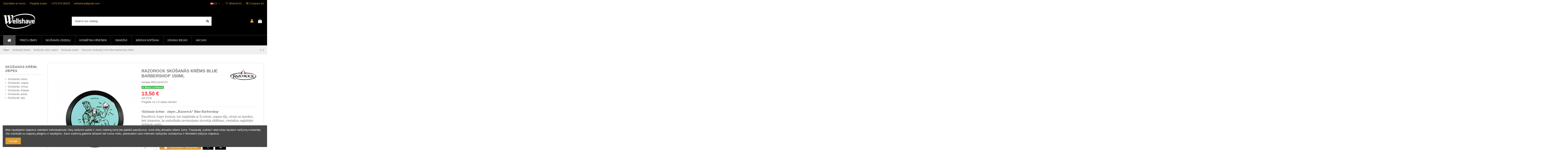

--- FILE ---
content_type: text/html; charset=utf-8
request_url: https://wellshave.lt/lv/skusanas-lidzekli/skusanas-kremi-ziepes/skusanas-ziepes/razorock-skusanas-krems-blue-barbershop-150ml.html
body_size: 30177
content:
<!doctype html>
<html lang="lv">

<head>
    
        
  <meta charset="utf-8">


  <meta http-equiv="x-ua-compatible" content="ie=edge">



  <meta name="google-site-verification" content="DDMXEQ_4pXI-Cjk8CpCbFZvJ3O5nV3ns81cDe-TYNPk" />



  


      <!-- Google Tag Manager -->
    <script>(function(w,d,s,l,i){w[l]=w[l]||[];w[l].push({'gtm.start':
      new Date().getTime(),event:'gtm.js'});var f=d.getElementsByTagName(s)[0],
              j=d.createElement(s),dl=l!='dataLayer'?'&l='+l:'';j.async=true;j.src=
              'https://www.googletagmanager.com/gtm.js?id='+i+dl;f.parentNode.insertBefore(j,f);
              })(window,document,'script','dataLayer','G-FG8TJ64EEQ');</script>
    <!-- End Google Tag Manager -->
  
  



  <title>Razorock Blue Barbershop skūšanās krēms - ziepes | Wellshave.lt</title>
  
    
  
  
    
  
  <meta name="description" content="Skūšanās krēms - ziepes „Razorock“ Blue Barbershop
RazoRock Super formula, kas bagātināta ar šī sviestu, argana eļļu, alveju un lanolīnu, tiek izmantota, lai nodrošinātu nevainojamu skuvekļa slīdēšanu, vienlaikus saglabājot skūšanās sajūtu.

Piemērots visiem ādas tipiem;
Ziepes ievieto plastmasas traukā.
">
  <meta name="keywords" content="Razorock skūšanās ziepes Blue Barbershop">
    
      <link rel="canonical" href="https://wellshave.lt/lv/skusanas-lidzekli/skusanas-kremi-ziepes/skusanas-ziepes/razorock-skusanas-krems-blue-barbershop-150ml.html">
    

  
          <link rel="alternate" href="https://wellshave.lt/lt/skutimosi-priemones/skutimosi-kremai-muilai/skutimosi-muilai/razorock-skutimosi-muilas-blue-barbershop-150ml.html" hreflang="lt-lt">
            <link rel="alternate" href="https://wellshave.lt/lt/skutimosi-priemones/skutimosi-kremai-muilai/skutimosi-muilai/razorock-skutimosi-muilas-blue-barbershop-150ml.html" hreflang="x-default">
                <link rel="alternate" href="https://wellshave.lt/lv/skusanas-lidzekli/skusanas-kremi-ziepes/skusanas-ziepes/razorock-skusanas-krems-blue-barbershop-150ml.html" hreflang="lv-lv">
                <link rel="alternate" href="https://wellshave.lt/et/raseerimisvahendid/raseerimiskreemid-seebid/raseerimisseebid/razorock-blue-barbershop-raseerimiskreem-150ml.html" hreflang="et-ee">
            

  
    <script type="application/ld+json">
  {
    "@context": "https://schema.org",
    "@id": "#store-organization",
    "@type": "Organization",
    "name" : "Skutimosi priemones | Kosmetika vyrams | Odos priežiūros priemonės internetu pigiau!",
    "url" : "https://wellshave.lt/lv/",
  
      "logo": {
        "@type": "ImageObject",
        "url":"https://wellshave.lt/img/skutimosi-priemones-pirkite-internetu-pigiau-logo-1573835182.jpg"
      }
      }
</script>

<script type="application/ld+json">
  {
    "@context": "https://schema.org",
    "@type": "WebPage",
    "isPartOf": {
      "@type": "WebSite",
      "url":  "https://wellshave.lt/lv/",
      "name": "Skutimosi priemones | Kosmetika vyrams | Odos priežiūros priemonės internetu pigiau!"
    },
    "name": "Razorock Blue Barbershop skūšanās krēms - ziepes | Wellshave.lt",
    "url":  "https://wellshave.lt/lv/skusanas-lidzekli/skusanas-kremi-ziepes/skusanas-ziepes/razorock-skusanas-krems-blue-barbershop-150ml.html"
  }
</script>


  <script type="application/ld+json">
    {
      "@context": "https://schema.org",
      "@type": "BreadcrumbList",
      "itemListElement": [
                  {
            "@type": "ListItem",
            "position": 1,
            "name": "Mājas",
            "item": "https://wellshave.lt/lv/"
          },              {
            "@type": "ListItem",
            "position": 2,
            "name": "Skūšanās līdzekļi",
            "item": "https://wellshave.lt/lv/skusanas-lidzekli/"
          },              {
            "@type": "ListItem",
            "position": 3,
            "name": "Skūšanās krēmi, ziepes",
            "item": "https://wellshave.lt/lv/skusanas-lidzekli/skusanas-kremi-ziepes/"
          },              {
            "@type": "ListItem",
            "position": 4,
            "name": "Skūšanās ziepes",
            "item": "https://wellshave.lt/lv/skusanas-lidzekli/skusanas-kremi-ziepes/skusanas-ziepes/"
          },              {
            "@type": "ListItem",
            "position": 5,
            "name": "Razorock skūšanās krēms Blue Barbershop 150ml",
            "item": "https://wellshave.lt/lv/skusanas-lidzekli/skusanas-kremi-ziepes/skusanas-ziepes/razorock-skusanas-krems-blue-barbershop-150ml.html"
          }          ]
    }
  </script>


  

  
    <script type="application/ld+json">
  {
    "@context": "https://schema.org/",
    "@type": "Product",
    "@id": "#product-snippet-id",
    "name": "Razorock skūšanās krēms Blue Barbershop 150ml",
    "description": "Skūšanās krēms - ziepes „Razorock“ Blue Barbershop RazoRock Super formula, kas bagātināta ar šī sviestu, argana eļļu, alveju un lanolīnu, tiek izmantota, lai nodrošinātu nevainojamu skuvekļa slīdēšanu, vienlaikus saglabājot skūšanās sajūtu.  Piemērots visiem ādas tipiem; Ziepes ievieto plastmasas traukā. ",
    "category": "Skūšanās ziepes",
    "image" :"https://wellshave.lt/472-home_default/razorock-skusanas-krems-blue-barbershop-150ml.jpg",    "sku": "RRS14/42270",
    "mpn": "RRS14/42270"
    ,"gtin13": "680569342270"
        ,
    "brand": {
      "@type": "Brand",
      "name": "RazoRock"
    }
                ,
    "offers": {
      "@type": "Offer",
      "priceCurrency": "EUR",
      "name": "Razorock skūšanās krēms Blue Barbershop 150ml",
      "price": "13.5",
      "url": "https://wellshave.lt/lv/skusanas-lidzekli/skusanas-kremi-ziepes/skusanas-ziepes/razorock-skusanas-krems-blue-barbershop-150ml.html",
      "priceValidUntil": "2026-02-08",
              "image": ["https://wellshave.lt/472-thickbox_default/razorock-skusanas-krems-blue-barbershop-150ml.jpg"],
            "sku": "RRS14/42270",
      "mpn": "RRS14/42270",
      "gtin13": "680569342270",              "availability": "https://schema.org/InStock",
      "seller": {
        "@type": "Organization",
        "name": "Skutimosi priemones | Kosmetika vyrams | Odos priežiūros priemonės internetu pigiau!"
      }
    }
      }
</script>


  
    
  



    <meta property="og:type" content="product">
    <meta property="og:url" content="https://wellshave.lt/lv/skusanas-lidzekli/skusanas-kremi-ziepes/skusanas-ziepes/razorock-skusanas-krems-blue-barbershop-150ml.html">
    <meta property="og:title" content="Razorock Blue Barbershop skūšanās krēms - ziepes | Wellshave.lt">
    <meta property="og:site_name" content="Skutimosi priemones | Kosmetika vyrams | Odos priežiūros priemonės internetu pigiau!">
    <meta property="og:description" content="Skūšanās krēms - ziepes „Razorock“ Blue Barbershop
RazoRock Super formula, kas bagātināta ar šī sviestu, argana eļļu, alveju un lanolīnu, tiek izmantota, lai nodrošinātu nevainojamu skuvekļa slīdēšanu, vienlaikus saglabājot skūšanās sajūtu.

Piemērots visiem ādas tipiem;
Ziepes ievieto plastmasas traukā.
">
            <meta property="og:image" content="https://wellshave.lt/472-thickbox_default/razorock-skusanas-krems-blue-barbershop-150ml.jpg">
        <meta property="og:image:width" content="1100">
        <meta property="og:image:height" content="1422">
    




      <meta name="viewport" content="width=device-width, initial-scale=1">
  




  <link rel="icon" type="image/vnd.microsoft.icon" href="https://wellshave.lt/img/favicon.ico?1677396976">
  <link rel="shortcut icon" type="image/x-icon" href="https://wellshave.lt/img/favicon.ico?1677396976">
      <link rel="apple-touch-icon" href="/img/cms/logo/wellshave_logo192.png">
        <link rel="icon" sizes="192x192" href="/img/cms/logo/wellshave_logo192.png">
  




    <link rel="stylesheet" href="https://wellshave.lt/themes/warehouse/assets/cache/theme-cf26d8431.css" type="text/css" media="all">




<link rel="preload" as="font"
      href="/themes/warehouse/assets/css/font-awesome/fonts/fontawesome-webfont.woff?v=4.7.0"
      type="font/woff" crossorigin="anonymous">
<link rel="preload" as="font"
      href="/themes/warehouse/assets/css/font-awesome/fonts/fontawesome-webfont.woff2?v=4.7.0"
      type="font/woff2" crossorigin="anonymous">


<link  rel="preload stylesheet"  as="style" href="/themes/warehouse/assets/css/font-awesome/css/font-awesome-preload.css"
       type="text/css" crossorigin="anonymous">





  

  <script>
        var AdvancedEmailGuardData = {"meta":{"isGDPREnabled":true,"isLegacyOPCEnabled":false,"isLegacyMAModuleEnabled":false,"validationError":null},"settings":{"recaptcha":{"type":"v2_cbx","key":"6LdwurIkAAAAAHo5cNqBptsUa19EaupF1NMjT7i7","forms":{"contact_us":{"size":"normal","align":"offset","offset":3},"register":{"size":"normal","align":"center","offset":1},"quick_order":{"size":"normal","align":"center","offset":1},"newsletter":{"size":"normal","align":"left","offset":1},"write_review":{"size":"normal","align":"left","offset":1},"notify_when_in_stock":{"size":"normal","align":"left","offset":1},"send_to_friend":{"size":"normal","align":"left","offset":1}},"language":"shop","theme":"light","position":"inline","hidden":false,"deferred":false}},"context":{"ps":{"v17":true,"v17pc":true,"v17ch":true,"v16":false,"v161":false,"v15":false},"languageCode":"lv","pageName":"product"},"trans":{"genericError":"An error occurred, please try again."}};
        var elementorFrontendConfig = {"isEditMode":"","stretchedSectionContainer":"","instagramToken":false,"is_rtl":false,"ajax_csfr_token_url":"https:\/\/wellshave.lt\/lv\/module\/iqitelementor\/Actions?process=handleCsfrToken&ajax=1"};
        var iqitTheme = {"rm_sticky":"0","rm_breakpoint":0,"op_preloader":"0","cart_style":"side","cart_confirmation":"notification","h_layout":"2","f_fixed":"","f_layout":"2","h_absolute":"0","h_sticky":"0","hw_width":"inherit","mm_content":"accordion","hm_submenu_width":"default","h_search_type":"full","pl_lazyload":true,"pl_infinity":false,"pl_rollover":false,"pl_crsl_autoplay":false,"pl_slider_ld":5,"pl_slider_d":3,"pl_slider_t":2,"pl_slider_p":2,"pp_thumbs":"bottom","pp_zoom":"modalzoom","pp_image_layout":"carousel","pp_tabs":"tabh","pl_grid_qty":false};
        var iqitcompare = {"nbProducts":0};
        var iqitcountdown_days = "d.";
        var iqitfdc_from = 79;
        var iqitmegamenu = {"sticky":"false","containerSelector":"#wrapper > .container"};
        var iqitreviews = [];
        var iqitwishlist = {"nbProducts":0};
        var prestashop = {"cart":{"products":[],"totals":{"total":{"type":"total","label":"Pavisam kop\u0101:","amount":0,"value":"0,00\u00a0\u20ac"},"total_including_tax":{"type":"total","label":"Kop\u0101 (ar PVN)","amount":0,"value":"0,00\u00a0\u20ac"},"total_excluding_tax":{"type":"total","label":"Kop\u0101 (BEZ PVN)","amount":0,"value":"0,00\u00a0\u20ac"}},"subtotals":{"products":{"type":"products","label":"Starpsumma","amount":0,"value":"0,00\u00a0\u20ac"},"discounts":null,"shipping":{"type":"shipping","label":"Pieg\u0101de","amount":0,"value":""},"tax":{"type":"tax","label":"Nodok\u013ci","amount":0,"value":"0,00\u00a0\u20ac"}},"products_count":0,"summary_string":"0 preces","vouchers":{"allowed":1,"added":[]},"discounts":[],"minimalPurchase":10,"minimalPurchaseRequired":"Nepiecie\u0161ama minim\u0101l\u0101 groza v\u0113rt\u012bba 10,00\u00a0\u20ac (bez PVN) lai apstiprin\u0101tu pas\u016bt\u012bjumu. Patreiz\u0113j\u0101 v\u0113rt\u012bba 0,00\u00a0\u20ac (bez PVN)."},"currency":{"id":1,"name":"Euras","iso_code":"EUR","iso_code_num":"978","sign":"\u20ac"},"customer":{"lastname":null,"firstname":null,"email":null,"birthday":null,"newsletter":null,"newsletter_date_add":null,"optin":null,"website":null,"company":null,"siret":null,"ape":null,"is_logged":false,"gender":{"type":null,"name":null},"addresses":[]},"language":{"name":"LV","iso_code":"lv","locale":"lv-LV","language_code":"lv-lv","is_rtl":"0","date_format_lite":"Y-m-d","date_format_full":"Y-m-d H:i:s","id":4},"page":{"title":"","canonical":"https:\/\/wellshave.lt\/lv\/skusanas-lidzekli\/skusanas-kremi-ziepes\/skusanas-ziepes\/razorock-skusanas-krems-blue-barbershop-150ml.html","meta":{"title":"Razorock Blue Barbershop sk\u016b\u0161an\u0101s kr\u0113ms - ziepes | Wellshave.lt","description":"Sk\u016b\u0161an\u0101s kr\u0113ms - ziepes \u201eRazorock\u201c Blue Barbershop\nRazoRock Super formula, kas bag\u0101tin\u0101ta ar \u0161\u012b sviestu, argana e\u013c\u013cu, alveju un lanol\u012bnu, tiek izmantota, lai nodro\u0161in\u0101tu nevainojamu skuvek\u013ca sl\u012bd\u0113\u0161anu, vienlaikus saglab\u0101jot sk\u016b\u0161an\u0101s saj\u016btu.\n\nPiem\u0113rots visiem \u0101das tipiem;\nZiepes ievieto plastmasas trauk\u0101.\n","keywords":"Razorock sk\u016b\u0161an\u0101s ziepes Blue Barbershop","robots":"index"},"page_name":"product","body_classes":{"lang-lv":true,"lang-rtl":false,"country-LT":true,"currency-EUR":true,"layout-left-column":true,"page-product":true,"tax-display-enabled":true,"product-id-381":true,"product-Razorock sk\u016b\u0161an\u0101s kr\u0113ms Blue Barbershop 150ml":true,"product-id-category-214":true,"product-id-manufacturer-43":true,"product-id-supplier-0":true,"product-available-for-order":true},"admin_notifications":[]},"shop":{"name":"Skutimosi priemones | Kosmetika vyrams | Odos prie\u017ei\u016bros priemon\u0117s internetu pigiau!","logo":"https:\/\/wellshave.lt\/img\/skutimosi-priemones-pirkite-internetu-pigiau-logo-1573835182.jpg","stores_icon":"https:\/\/wellshave.lt\/img\/logo_stores.png","favicon":"https:\/\/wellshave.lt\/img\/favicon.ico"},"urls":{"base_url":"https:\/\/wellshave.lt\/","current_url":"https:\/\/wellshave.lt\/lv\/skusanas-lidzekli\/skusanas-kremi-ziepes\/skusanas-ziepes\/razorock-skusanas-krems-blue-barbershop-150ml.html","shop_domain_url":"https:\/\/wellshave.lt","img_ps_url":"https:\/\/wellshave.lt\/img\/","img_cat_url":"https:\/\/wellshave.lt\/img\/c\/","img_lang_url":"https:\/\/wellshave.lt\/img\/l\/","img_prod_url":"https:\/\/wellshave.lt\/img\/p\/","img_manu_url":"https:\/\/wellshave.lt\/img\/m\/","img_sup_url":"https:\/\/wellshave.lt\/img\/su\/","img_ship_url":"https:\/\/wellshave.lt\/img\/s\/","img_store_url":"https:\/\/wellshave.lt\/img\/st\/","img_col_url":"https:\/\/wellshave.lt\/img\/co\/","img_url":"https:\/\/wellshave.lt\/themes\/warehouse\/assets\/img\/","css_url":"https:\/\/wellshave.lt\/themes\/warehouse\/assets\/css\/","js_url":"https:\/\/wellshave.lt\/themes\/warehouse\/assets\/js\/","pic_url":"https:\/\/wellshave.lt\/upload\/","pages":{"address":"https:\/\/wellshave.lt\/lv\/adrese","addresses":"https:\/\/wellshave.lt\/lv\/adreses","authentication":"https:\/\/wellshave.lt\/lv\/autorizacija","cart":"https:\/\/wellshave.lt\/lv\/iepirkumu-grozs-","category":"https:\/\/wellshave.lt\/lv\/index.php?controller=category","cms":"https:\/\/wellshave.lt\/lv\/index.php?controller=cms","contact":"https:\/\/wellshave.lt\/lv\/sazinaties-ar-mums","discount":"https:\/\/wellshave.lt\/lv\/atlaide","guest_tracking":"https:\/\/wellshave.lt\/lv\/viesu-uzskaite","history":"https:\/\/wellshave.lt\/lv\/pasutijumu-vesture","identity":"https:\/\/wellshave.lt\/lv\/identitate","index":"https:\/\/wellshave.lt\/lv\/","my_account":"https:\/\/wellshave.lt\/lv\/mans-konts","order_confirmation":"https:\/\/wellshave.lt\/lv\/pasutijuma-apstiprinasana","order_detail":"https:\/\/wellshave.lt\/lv\/index.php?controller=order-detail","order_follow":"https:\/\/wellshave.lt\/lv\/pasutijuma-izsekosana","order":"https:\/\/wellshave.lt\/lv\/pasutijums","order_return":"https:\/\/wellshave.lt\/lv\/index.php?controller=order-return","order_slip":"https:\/\/wellshave.lt\/lv\/kredita-izraksts","pagenotfound":"https:\/\/wellshave.lt\/lv\/404-kluda","password":"https:\/\/wellshave.lt\/lv\/aizmirsat-paroli","pdf_invoice":"https:\/\/wellshave.lt\/lv\/index.php?controller=pdf-invoice","pdf_order_return":"https:\/\/wellshave.lt\/lv\/index.php?controller=pdf-order-return","pdf_order_slip":"https:\/\/wellshave.lt\/lv\/index.php?controller=pdf-order-slip","prices_drop":"https:\/\/wellshave.lt\/lv\/nocenoti-produkti","product":"https:\/\/wellshave.lt\/lv\/index.php?controller=product","search":"https:\/\/wellshave.lt\/lv\/meklet","sitemap":"https:\/\/wellshave.lt\/lv\/lapas-karte","stores":"https:\/\/wellshave.lt\/lv\/veikali","supplier":"https:\/\/wellshave.lt\/lv\/piegadataji","register":"https:\/\/wellshave.lt\/lv\/autorizacija?create_account=1","order_login":"https:\/\/wellshave.lt\/lv\/pasutijums?login=1"},"alternative_langs":{"lt-lt":"https:\/\/wellshave.lt\/lt\/skutimosi-priemones\/skutimosi-kremai-muilai\/skutimosi-muilai\/razorock-skutimosi-muilas-blue-barbershop-150ml.html","lv-lv":"https:\/\/wellshave.lt\/lv\/skusanas-lidzekli\/skusanas-kremi-ziepes\/skusanas-ziepes\/razorock-skusanas-krems-blue-barbershop-150ml.html","et-ee":"https:\/\/wellshave.lt\/et\/raseerimisvahendid\/raseerimiskreemid-seebid\/raseerimisseebid\/razorock-blue-barbershop-raseerimiskreem-150ml.html"},"theme_assets":"\/themes\/warehouse\/assets\/","actions":{"logout":"https:\/\/wellshave.lt\/lv\/?mylogout="},"no_picture_image":{"bySize":{"small_default":{"url":"https:\/\/wellshave.lt\/img\/p\/lv-default-small_default.jpg","width":98,"height":127},"cart_default":{"url":"https:\/\/wellshave.lt\/img\/p\/lv-default-cart_default.jpg","width":125,"height":162},"home_default":{"url":"https:\/\/wellshave.lt\/img\/p\/lv-default-home_default.jpg","width":236,"height":305},"large_default":{"url":"https:\/\/wellshave.lt\/img\/p\/lv-default-large_default.jpg","width":381,"height":492},"medium_default":{"url":"https:\/\/wellshave.lt\/img\/p\/lv-default-medium_default.jpg","width":452,"height":584},"thickbox_default":{"url":"https:\/\/wellshave.lt\/img\/p\/lv-default-thickbox_default.jpg","width":1100,"height":1422}},"small":{"url":"https:\/\/wellshave.lt\/img\/p\/lv-default-small_default.jpg","width":98,"height":127},"medium":{"url":"https:\/\/wellshave.lt\/img\/p\/lv-default-large_default.jpg","width":381,"height":492},"large":{"url":"https:\/\/wellshave.lt\/img\/p\/lv-default-thickbox_default.jpg","width":1100,"height":1422},"legend":""}},"configuration":{"display_taxes_label":true,"display_prices_tax_incl":true,"is_catalog":false,"show_prices":true,"opt_in":{"partner":false},"quantity_discount":{"type":"price","label":"gab.cena"},"voucher_enabled":1,"return_enabled":1},"field_required":[],"breadcrumb":{"links":[{"title":"M\u0101jas","url":"https:\/\/wellshave.lt\/lv\/"},{"title":"Sk\u016b\u0161an\u0101s l\u012bdzek\u013ci","url":"https:\/\/wellshave.lt\/lv\/skusanas-lidzekli\/"},{"title":"Sk\u016b\u0161an\u0101s kr\u0113mi, ziepes","url":"https:\/\/wellshave.lt\/lv\/skusanas-lidzekli\/skusanas-kremi-ziepes\/"},{"title":"Sk\u016b\u0161an\u0101s ziepes","url":"https:\/\/wellshave.lt\/lv\/skusanas-lidzekli\/skusanas-kremi-ziepes\/skusanas-ziepes\/"},{"title":"Razorock sk\u016b\u0161an\u0101s kr\u0113ms Blue Barbershop 150ml","url":"https:\/\/wellshave.lt\/lv\/skusanas-lidzekli\/skusanas-kremi-ziepes\/skusanas-ziepes\/razorock-skusanas-krems-blue-barbershop-150ml.html"}],"count":5},"link":{"protocol_link":"https:\/\/","protocol_content":"https:\/\/"},"time":1769275190,"static_token":"a4b067db10a1086ab65ad4f786a1620e","token":"2a84c17eef78c9fe446ed458fecb2383","debug":false};
        var psemailsubscription_subscription = "https:\/\/wellshave.lt\/lv\/module\/ps_emailsubscription\/subscription";
      </script>



  
<script async src="https://www.googletagmanager.com/gtag/js?id=352111909"></script>
<script>
  window.dataLayer = window.dataLayer || [];
  function gtag(){dataLayer.push(arguments);}
  gtag('js', new Date());
  gtag(
    'config',
    '352111909',
    {
      'debug_mode':false
                      }
  );
</script>




    
            <meta property="product:pretax_price:amount" content="11.157025">
        <meta property="product:pretax_price:currency" content="EUR">
        <meta property="product:price:amount" content="13.5">
        <meta property="product:price:currency" content="EUR">
        
    

    </head>

<body id="product" class="lang-lv country-lt currency-eur layout-left-column page-product tax-display-enabled product-id-381 product-razorock-skusanas-krems-blue-barbershop-150ml product-id-category-214 product-id-manufacturer-43 product-id-supplier-0 product-available-for-order body-desktop-header-style-w-2">


            <!-- Google Tag Manager (noscript) -->
        <noscript><iframe src="https://www.googletagmanager.com/ns.html?id=G-FG8TJ64EEQ"
                          height="0" width="0" style="display:none;visibility:hidden"></iframe></noscript>
        <!-- End Google Tag Manager (noscript) -->
    




    


<main id="main-page-content"  >
    
            

    <header id="header" class="desktop-header-style-w-2">
        
            
  <div class="header-banner">
    
  </div>




            <nav class="header-nav">
        <div class="container">
    
        <div class="row justify-content-between">
            <div class="col col-auto col-md left-nav">
                                            <div class="block-iqitlinksmanager block-iqitlinksmanager-2 block-links-inline d-inline-block">
            <ul>
                                                            <li>
                            <a
                                    href="https://wellshave.lt/lv/sazinaties-ar-mums"
                                    title="Izmantojiet formu lai sazinātos ar mums"                                                                >
                                Sazināties ar mums
                            </a>
                        </li>
                                                                                <li>
                            <a
                                    href="https://wellshave.lt/lv/content/piegade-budas.html"
                                    title="Mūsu piegādes noteikumi un nosacījumi"                                                                >
                                Piegāde budas
                            </a>
                        </li>
                                                                                <li>
                            <a
                                    href="tel:+37067936029"
                                                                                                    >
                                +370 679 36029
                            </a>
                        </li>
                                                                                <li>
                            <a
                                    href="mailto:wellshave@gmail.com"
                                                                                                    >
                                wellshave@gmail.com
                            </a>
                        </li>
                                                </ul>
        </div>
    
            </div>
            <div class="col col-auto center-nav text-center">
                
             </div>
            <div class="col col-auto col-md right-nav text-right">
                

<div id="language_selector" class="d-inline-block">
    <div class="language-selector-wrapper d-inline-block">
        <div class="language-selector dropdown js-dropdown">
            <a class="expand-more" data-toggle="dropdown" data-iso-code="lv"><img width="16" height="11" src="https://wellshave.lt/img/l/4.jpg" alt="LV" class="img-fluid lang-flag" /> LV <i class="fa fa-angle-down fa-fw" aria-hidden="true"></i></a>
            <div class="dropdown-menu">
                <ul>
                                            <li >
                            <a href="https://wellshave.lt/lt/skutimosi-priemones/skutimosi-kremai-muilai/skutimosi-muilai/razorock-skutimosi-muilas-blue-barbershop-150ml.html" rel="alternate" hreflang="lt"
                               class="dropdown-item"><img width="16" height="11" src="https://wellshave.lt/img/l/3.jpg" alt="LT" class="img-fluid lang-flag"  data-iso-code="lt"/> LT</a>
                        </li>
                                            <li  class="current" >
                            <a href="https://wellshave.lt/lv/skusanas-lidzekli/skusanas-kremi-ziepes/skusanas-ziepes/razorock-skusanas-krems-blue-barbershop-150ml.html" rel="alternate" hreflang="lv"
                               class="dropdown-item"><img width="16" height="11" src="https://wellshave.lt/img/l/4.jpg" alt="LV" class="img-fluid lang-flag"  data-iso-code="lv"/> LV</a>
                        </li>
                                            <li >
                            <a href="https://wellshave.lt/et/raseerimisvahendid/raseerimiskreemid-seebid/raseerimisseebid/razorock-blue-barbershop-raseerimiskreem-150ml.html" rel="alternate" hreflang="et"
                               class="dropdown-item"><img width="16" height="11" src="https://wellshave.lt/img/l/5.jpg" alt="EE" class="img-fluid lang-flag"  data-iso-code="et"/> EE</a>
                        </li>
                                    </ul>
            </div>
        </div>
    </div>
</div>
<div class="d-inline-block">
    <a href="//wellshave.lt/lv/module/iqitwishlist/view">
        <i class="fa fa-heart-o fa-fw" aria-hidden="true"></i> Wishlist (<span
                id="iqitwishlist-nb"></span>)
    </a>
</div>
<div class="d-inline-block">
    <a href="//wellshave.lt/lv/module/iqitcompare/comparator">
        <i class="fa fa-random fa-fw" aria-hidden="true"></i> <span>Compare (<span
                    id="iqitcompare-nb"></span>)</span>
    </a>
</div>

             </div>
        </div>

                        </div>
            </nav>
        



<div id="desktop-header" class="desktop-header-style-2">
    
            
<div class="header-top">
    <div id="desktop-header-container" class="container">
        <div class="row align-items-center">
                            <div class="col col-auto col-header-left">
                    <div id="desktop_logo">
                        
  <a href="https://wellshave.lt/lv/">
    <img class="logo img-fluid"
         src="https://wellshave.lt/img/skutimosi-priemones-pirkite-internetu-pigiau-logo-1573835182.jpg"
          srcset="/img/cms/logo/wellshave_logoretina.png 2x"         alt="Skutimosi priemones | Kosmetika vyrams | Odos priežiūros priemonės internetu pigiau!"
         width="156"
         height="74"
    >
  </a>

                    </div>
                    
                </div>
                <div class="col col-header-center">
                                        <!-- Block search module TOP -->

<!-- Block search module TOP -->
<div id="search_widget" class="search-widget" data-search-controller-url="https://wellshave.lt/lv/module/iqitsearch/searchiqit">
    <form method="get" action="https://wellshave.lt/lv/module/iqitsearch/searchiqit">
        <div class="input-group">
            <input type="text" name="s" value="" data-all-text="Show all results"
                   data-blog-text="Blog post"
                   data-product-text="Product"
                   data-brands-text="Zīmols"
                   autocomplete="off" autocorrect="off" autocapitalize="off" spellcheck="false"
                   placeholder="Search our catalog" class="form-control form-search-control" />
            <button type="submit" class="search-btn">
                <i class="fa fa-search"></i>
            </button>
        </div>
    </form>
</div>
<!-- /Block search module TOP -->

<!-- /Block search module TOP -->


                    
                </div>
                        <div class="col col-auto col-header-right">
                <div class="row no-gutters justify-content-end">

                    
                                            <div id="header-user-btn" class="col col-auto header-btn-w header-user-btn-w">
            <a href="https://wellshave.lt/lv/mans-konts"
           title="Pierakstīties savā klienta kontā"
           rel="nofollow" class="header-btn header-user-btn">
            <i class="fa fa-user fa-fw icon" aria-hidden="true"></i>
            <span class="title">Ienākt</span>
        </a>
    </div>









                                        

                    

                                            
                                                    <div id="ps-shoppingcart-wrapper" class="col col-auto">
    <div id="ps-shoppingcart"
         class="header-btn-w header-cart-btn-w ps-shoppingcart side-cart">
         <div id="blockcart" class="blockcart cart-preview"
         data-refresh-url="//wellshave.lt/lv/module/ps_shoppingcart/ajax">
        <a id="cart-toogle" class="cart-toogle header-btn header-cart-btn" data-toggle="dropdown" data-display="static">
            <i class="fa fa-shopping-bag fa-fw icon" aria-hidden="true"><span class="cart-products-count-btn  d-none">0</span></i>
            <span class="info-wrapper">
            <span class="title">Iepirkumu grozs:</span>
            <span class="cart-toggle-details">
            <span class="text-faded cart-separator"> / </span>
                            Empty
                        </span>
            </span>
        </a>
        <div id="_desktop_blockcart-content" class="dropdown-menu-custom dropdown-menu">
    <div id="blockcart-content" class="blockcart-content" >
        <div class="cart-title">
            <span class="modal-title">Your cart</span>
            <button type="button" id="js-cart-close" class="close">
                <span>×</span>
            </button>
            <hr>
        </div>
                    <span class="no-items">Grozs ir tukšs</span>
            </div>
</div> </div>




    </div>
</div>
                                                
                                    </div>
                
            </div>
            <div class="col-12">
                <div class="row">
                    
                </div>
            </div>
        </div>
    </div>
</div>
<div class="container iqit-megamenu-container"><div id="iqitmegamenu-wrapper" class="iqitmegamenu-wrapper iqitmegamenu-all">
	<div class="container container-iqitmegamenu">
		<div id="iqitmegamenu-horizontal" class="iqitmegamenu  clearfix" role="navigation">

						
			<nav id="cbp-hrmenu" class="cbp-hrmenu cbp-horizontal cbp-hrsub-narrow">
				<ul>
											<li id="cbp-hrmenu-tab-13"
							class="cbp-hrmenu-tab cbp-hrmenu-tab-13 cbp-onlyicon ">
							<a href="https://wellshave.lt/lv/" class="nav-link" 
										>
										

										<span class="cbp-tab-title"> <i
												class="icon fa fa-home cbp-mainlink-icon"></i>
																						<i class="fa fa-angle-down cbp-submenu-aindicator"></i></span>
																			</a>
																</li>
												<li id="cbp-hrmenu-tab-16"
							class="cbp-hrmenu-tab cbp-hrmenu-tab-16 ">
							<a href="https://wellshave.lt/lv/razotaji" class="nav-link" 
										>
										

										<span class="cbp-tab-title">
											Preču zīmes</span>
																			</a>
																</li>
												<li id="cbp-hrmenu-tab-14"
							class="cbp-hrmenu-tab cbp-hrmenu-tab-14  cbp-has-submeu">
							<a href="https://wellshave.lt/lv/skusanas-lidzekli/" class="nav-link" 
										>
										

										<span class="cbp-tab-title">
											Skūšanās līdzekļi											<i class="fa fa-angle-down cbp-submenu-aindicator"></i></span>
																			</a>
																			<div class="cbp-hrsub col-12">
											<div class="cbp-hrsub-inner">
												<div class="container iqitmegamenu-submenu-container">
													
																																													




<div class="row menu_row menu-element  first_rows menu-element-id-1">
                

                                                




    <div class="col-3 cbp-menu-column cbp-menu-element menu-element-id-7 ">
        <div class="cbp-menu-column-inner">
                        
                
                
                    
                                                    <div class="row cbp-categories-row">
                                                                                                            <div class="col-12">
                                            <div class="cbp-category-link-w"><a href="https://wellshave.lt/lv/skusanas-lidzekli/skusanas-kremi-ziepes/"
                                                                                class="cbp-column-title nav-link cbp-category-title">Skūšanās krēmi, ziepes</a>
                                                                                                                                                    
    <ul class="cbp-links cbp-category-tree"><li ><div class="cbp-category-link-w"><a href="https://wellshave.lt/lv/skusanas-lidzekli/skusanas-kremi-ziepes/skusanas-kremi/">Skūšanās krēmi</a></div></li><li ><div class="cbp-category-link-w"><a href="https://wellshave.lt/lv/skusanas-lidzekli/skusanas-kremi-ziepes/skusanas-ziepes/">Skūšanās ziepes</a></div></li><li ><div class="cbp-category-link-w"><a href="https://wellshave.lt/lv/skusanas-lidzekli/skusanas-kremi-ziepes/skusanas-zimuli/">Skūšanās zīmuļi</a></div></li><li ><div class="cbp-category-link-w"><a href="https://wellshave.lt/lv/skusanas-lidzekli/skusanas-kremi-ziepes/skusanas-zelejas/">Skūšanās želejas</a></div></li><li ><div class="cbp-category-link-w"><a href="https://wellshave.lt/lv/skusanas-lidzekli/skusanas-kremi-ziepes/skusanas-putas/">Skūšanās putas</a></div></li><li ><div class="cbp-category-link-w"><a href="https://wellshave.lt/lv/skusanas-lidzekli/skusanas-kremi-ziepes/skusanas-ella/">Skūšanās eļļa</a></div></li></ul>

                                                                                            </div>
                                        </div>
                                                                                                </div>
                                            
                
            

            
            </div>    </div>
                                    




    <div class="col-3 cbp-menu-column cbp-menu-element menu-element-id-8 ">
        <div class="cbp-menu-column-inner">
                        
                
                
                    
                                                    <div class="row cbp-categories-row">
                                                                                                            <div class="col-12">
                                            <div class="cbp-category-link-w"><a href="https://wellshave.lt/lv/skusanas-lidzekli/pirms-pec-skusanas/"
                                                                                class="cbp-column-title nav-link cbp-category-title">Pirms / pēc skūšanās</a>
                                                                                                                                                    
    <ul class="cbp-links cbp-category-tree"><li ><div class="cbp-category-link-w"><a href="https://wellshave.lt/lv/skusanas-lidzekli/pirms-pec-skusanas/pirms-skusanas/">Pirms skūšanās</a></div></li><li ><div class="cbp-category-link-w"><a href="https://wellshave.lt/lv/skusanas-lidzekli/pirms-pec-skusanas/pec-skusanas-balzami/">Pēc skūšanās balzami</a></div></li><li ><div class="cbp-category-link-w"><a href="https://wellshave.lt/lv/skusanas-lidzekli/pirms-pec-skusanas/pec-skusanas-losjoni/">Pēc skūšanās losjoni</a></div></li><li ><div class="cbp-category-link-w"><a href="https://wellshave.lt/lv/skusanas-lidzekli/pirms-pec-skusanas/asinosanas-lidzekli/">Asiņošanas līdzekļi</a></div></li></ul>

                                                                                            </div>
                                        </div>
                                                                                                </div>
                                            
                
            

            
            </div>    </div>
                                    




    <div class="col-3 cbp-menu-column cbp-menu-element menu-element-id-9 ">
        <div class="cbp-menu-column-inner">
                        
                
                
                    
                                                    <div class="row cbp-categories-row">
                                                                                                            <div class="col-12">
                                            <div class="cbp-category-link-w"><a href="https://wellshave.lt/lv/skusanas-lidzekli/skusanas-sukas/"
                                                                                class="cbp-column-title nav-link cbp-category-title">Skūšanās sukas</a>
                                                                                                                                                    
    <ul class="cbp-links cbp-category-tree"><li ><div class="cbp-category-link-w"><a href="https://wellshave.lt/lv/skusanas-lidzekli/skusanas-sukas/matu-sukas/">Matu sukas</a></div></li><li ><div class="cbp-category-link-w"><a href="https://wellshave.lt/lv/skusanas-lidzekli/skusanas-sukas/kuilis-matu-sukas/">Kuilis matu sukas</a></div></li><li ><div class="cbp-category-link-w"><a href="https://wellshave.lt/lv/skusanas-lidzekli/skusanas-sukas/sintetiskas-sukas/">Sintētiskās sukas</a></div></li></ul>

                                                                                            </div>
                                        </div>
                                                                                                </div>
                                            
                
            

            
            </div>    </div>
                                    




    <div class="col-3 cbp-menu-column cbp-menu-element menu-element-id-10 ">
        <div class="cbp-menu-column-inner">
                        
                
                
                    
                                                    <div class="row cbp-categories-row">
                                                                                                            <div class="col-12">
                                            <div class="cbp-category-link-w"><a href="https://wellshave.lt/lv/skusanas-lidzekli/skusanas-piederumi/"
                                                                                class="cbp-column-title nav-link cbp-category-title">Skūšanās piederumi</a>
                                                                                                                                                    
    <ul class="cbp-links cbp-category-tree"><li ><div class="cbp-category-link-w"><a href="https://wellshave.lt/lv/skusanas-lidzekli/skusanas-piederumi/skusanas-burkas/">Skūšanās burkas</a></div></li><li ><div class="cbp-category-link-w"><a href="https://wellshave.lt/lv/skusanas-lidzekli/skusanas-piederumi/turetaji/">Turētāji</a></div></li><li ><div class="cbp-category-link-w"><a href="https://wellshave.lt/lv/skusanas-lidzekli/skusanas-piederumi/dvieli/">Dvieļi</a></div></li></ul>

                                                                                            </div>
                                        </div>
                                                                                                </div>
                                            
                
            

            
            </div>    </div>
                                    




    <div class="col-3 cbp-menu-column cbp-menu-element menu-element-id-11 ">
        <div class="cbp-menu-column-inner">
                        
                
                
                    
                                                    <div class="row cbp-categories-row">
                                                                                                            <div class="col-12">
                                            <div class="cbp-category-link-w"><a href="https://wellshave.lt/lv/skuvekli/"
                                                                                class="cbp-column-title nav-link cbp-category-title">Skuvekļi</a>
                                                                                                                                                    
    <ul class="cbp-links cbp-category-tree"><li ><div class="cbp-category-link-w"><a href="https://wellshave.lt/lv/skuvekli/divkarsu-lapstinu-skuvekli/">Divkāršu lāpstiņu skuvekļi</a></div></li><li ><div class="cbp-category-link-w"><a href="https://wellshave.lt/lv/skuvekli/sistemas-skuvekli/">Sistēmas skuvekļi</a></div></li><li ><div class="cbp-category-link-w"><a href="https://wellshave.lt/lv/skuvekli/skusanas-asmeni/">Skūšanās asmeņi</a></div></li><li ><div class="cbp-category-link-w"><a href="https://wellshave.lt/lv/skuvekli/skuvekla-dalas/">Skuvekļa daļas</a></div></li></ul>

                                                                                            </div>
                                        </div>
                                                                                                </div>
                                            
                
            

            
            </div>    </div>
                            
                </div>
																													
																									</div>
											</div>
										</div>
																</li>
												<li id="cbp-hrmenu-tab-17"
							class="cbp-hrmenu-tab cbp-hrmenu-tab-17  cbp-has-submeu">
							<a href="https://wellshave.lt/lv/sejai-kermenim-un-matiem/" class="nav-link" 
										>
										

										<span class="cbp-tab-title">
											Kosmētika vīriešiem											<i class="fa fa-angle-down cbp-submenu-aindicator"></i></span>
																			</a>
																			<div class="cbp-hrsub col-12">
											<div class="cbp-hrsub-inner">
												<div class="container iqitmegamenu-submenu-container">
													
																																													




<div class="row menu_row menu-element  first_rows menu-element-id-1">
                

                                                




    <div class="col-3 cbp-menu-column cbp-menu-element menu-element-id-2 ">
        <div class="cbp-menu-column-inner">
                        
                
                
                    
                                                    <div class="row cbp-categories-row">
                                                                                                            <div class="col-12">
                                            <div class="cbp-category-link-w"><a href="https://wellshave.lt/lv/sejai-kermenim-un-matiem/matu-kopsana/"
                                                                                class="cbp-column-title nav-link cbp-category-title">Matu kopšana</a>
                                                                                                                                                    
    <ul class="cbp-links cbp-category-tree"><li ><div class="cbp-category-link-w"><a href="https://wellshave.lt/lv/sejai-kermenim-un-matiem/matu-kopsana/sampuni/">Šampūni</a></div></li><li ><div class="cbp-category-link-w"><a href="https://wellshave.lt/lv/sejai-kermenim-un-matiem/matu-kopsana/kondicionieri-kondicionieri/">Kondicionieri, kondicionieri</a></div></li><li ><div class="cbp-category-link-w"><a href="https://wellshave.lt/lv/sejai-kermenim-un-matiem/matu-kopsana/matu-veidosanas-lidzekli/">Matu veidošanas līdzekļi</a></div></li><li ><div class="cbp-category-link-w"><a href="https://wellshave.lt/lv/sejai-kermenim-un-matiem/matu-kopsana/matu-tonizejosi-lidzekli/">Matu tonizējoši līdzekļi</a></div></li><li ><div class="cbp-category-link-w"><a href="https://wellshave.lt/lv/sejai-kermenim-un-matiem/matu-kopsana/matu-maskas/">Matu maskas</a></div></li><li ><div class="cbp-category-link-w"><a href="https://wellshave.lt/lv/sejai-kermenim-un-matiem/matu-kopsana/matu-ella/">Matu eļļa</a></div></li><li ><div class="cbp-category-link-w"><a href="https://wellshave.lt/lv/sejai-kermenim-un-matiem/matu-kopsana/matu-krems/">Matu krēms</a></div></li></ul>

                                                                                            </div>
                                        </div>
                                                                                                </div>
                                            
                
            

            
            </div>    </div>
                                    




    <div class="col-3 cbp-menu-column cbp-menu-element menu-element-id-3 ">
        <div class="cbp-menu-column-inner">
                        
                
                
                    
                                                    <div class="row cbp-categories-row">
                                                                                                            <div class="col-12">
                                            <div class="cbp-category-link-w"><a href="https://wellshave.lt/lv/sejai-kermenim-un-matiem/kermena-kopsana/"
                                                                                class="cbp-column-title nav-link cbp-category-title">Ķermeņa kopšana</a>
                                                                                                                                                    
    <ul class="cbp-links cbp-category-tree"><li ><div class="cbp-category-link-w"><a href="https://wellshave.lt/lv/sejai-kermenim-un-matiem/kermena-kopsana/dusas-zelejas/">Dušas želejas</a></div></li><li ><div class="cbp-category-link-w"><a href="https://wellshave.lt/lv/sejai-kermenim-un-matiem/kermena-kopsana/ziepes/">Ziepes</a></div></li><li ><div class="cbp-category-link-w"><a href="https://wellshave.lt/lv/sejai-kermenim-un-matiem/kermena-kopsana/dezodoranti/">Dezodoranti</a></div></li><li ><div class="cbp-category-link-w"><a href="https://wellshave.lt/lv/sejai-kermenim-un-matiem/kermena-kopsana/talka-pulveris/">Talka pulveris</a></div></li></ul>

                                                                                            </div>
                                        </div>
                                                                                                </div>
                                            
                
            

            
            </div>    </div>
                                    




    <div class="col-3 cbp-menu-column cbp-menu-element menu-element-id-5 ">
        <div class="cbp-menu-column-inner">
                        
                
                
                    
                                                    <div class="row cbp-categories-row">
                                                                                                            <div class="col-12">
                                            <div class="cbp-category-link-w"><a href="https://wellshave.lt/lv/sejai-kermenim-un-matiem/sejas-kopsana/"
                                                                                class="cbp-column-title nav-link cbp-category-title">Sejas kopšana</a>
                                                                                                                                                    
    <ul class="cbp-links cbp-category-tree"><li ><div class="cbp-category-link-w"><a href="https://wellshave.lt/lv/sejai-kermenim-un-matiem/sejas-kopsana/sejas-kremi/">Sejas krēmi</a></div></li><li ><div class="cbp-category-link-w"><a href="https://wellshave.lt/lv/sejai-kermenim-un-matiem/sejas-kopsana/sejas-maskas/">Sejas maskas</a></div></li><li ><div class="cbp-category-link-w"><a href="https://wellshave.lt/lv/sejai-kermenim-un-matiem/sejas-kopsana/sejas-tirisanas-lidzekli/">Sejas tīrīšanas līdzekļi</a></div></li></ul>

                                                                                            </div>
                                        </div>
                                                                                                </div>
                                            
                
            

            
            </div>    </div>
                                    




    <div class="col-3 cbp-menu-column cbp-menu-element menu-element-id-6 ">
        <div class="cbp-menu-column-inner">
                        
                
                
                    
                                                    <div class="row cbp-categories-row">
                                                                                                            <div class="col-12">
                                            <div class="cbp-category-link-w"><a href="https://wellshave.lt/lv/sejai-kermenim-un-matiem/mutes-dobuma-kopsana/"
                                                                                class="cbp-column-title nav-link cbp-category-title">Mutes dobuma kopšana</a>
                                                                                                                                                    
    <ul class="cbp-links cbp-category-tree"><li ><div class="cbp-category-link-w"><a href="https://wellshave.lt/lv/sejai-kermenim-un-matiem/mutes-dobuma-kopsana/zobu-pastas/">Zobu pastas</a></div></li></ul>

                                                                                            </div>
                                        </div>
                                                                                                </div>
                                            
                
            

            
            </div>    </div>
                            
                </div>
																													
																									</div>
											</div>
										</div>
																</li>
												<li id="cbp-hrmenu-tab-20"
							class="cbp-hrmenu-tab cbp-hrmenu-tab-20  cbp-has-submeu">
							<a href="https://wellshave.lt/lv/smarzas/smarzas-viriesiem/" class="nav-link" 
										>
										

										<span class="cbp-tab-title">
											Smaržas											<i class="fa fa-angle-down cbp-submenu-aindicator"></i></span>
																			</a>
																			<div class="cbp-hrsub col-12">
											<div class="cbp-hrsub-inner">
												<div class="container iqitmegamenu-submenu-container">
													
																																													




<div class="row menu_row menu-element  first_rows menu-element-id-2">
                

                                                




    <div class="col-3 cbp-menu-column cbp-menu-element menu-element-id-3 ">
        <div class="cbp-menu-column-inner">
                        
                
                
                    
                                                    <div class="row cbp-categories-row">
                                                                                                            <div class="col-12">
                                            <div class="cbp-category-link-w"><a href="https://wellshave.lt/lv/smarzas/smarzas-viriesiem/"
                                                                                class="cbp-column-title nav-link cbp-category-title">Smaržas vīriešiem</a>
                                                                                                                                                    
    <ul class="cbp-links cbp-category-tree"><li ><div class="cbp-category-link-w"><a href="https://wellshave.lt/lv/smarzas/smarzas-viriesiem/tualetes-udens-viriesiem/">Tualetes ūdens vīriešiem</a></div></li><li ><div class="cbp-category-link-w"><a href="https://wellshave.lt/lv/smarzas/smarzas-viriesiem/odecolon-viriesiem/">Odecolon vīriešiem</a></div></li></ul>

                                                                                            </div>
                                        </div>
                                                                                                </div>
                                            
                
            

            
            </div>    </div>
                                    




    <div class="col-3 cbp-menu-column cbp-menu-element menu-element-id-4 ">
        <div class="cbp-menu-column-inner">
                        
                
                
                    
                                                    <div class="row cbp-categories-row">
                                                                                                            <div class="col-12">
                                            <div class="cbp-category-link-w"><a href="https://wellshave.lt/lv/smarzas/smarzas-sievietem/"
                                                                                class="cbp-column-title nav-link cbp-category-title">Smaržas sievietēm</a>
                                                                                                                                                    
    <ul class="cbp-links cbp-category-tree"><li ><div class="cbp-category-link-w"><a href="https://wellshave.lt/lv/smarzas/smarzas-sievietem/tualetes-udens-sievietem/">Tualetes ūdens sievietēm</a></div></li></ul>

                                                                                            </div>
                                        </div>
                                                                                                </div>
                                            
                
            

            
            </div>    </div>
                            
                </div>
																													
																									</div>
											</div>
										</div>
																</li>
												<li id="cbp-hrmenu-tab-19"
							class="cbp-hrmenu-tab cbp-hrmenu-tab-19 ">
							<a href="https://wellshave.lt/lv/bardas-kopsana/" class="nav-link" 
										>
										

										<span class="cbp-tab-title">
											Bārdas kopšana</span>
																			</a>
																</li>
												<li id="cbp-hrmenu-tab-18"
							class="cbp-hrmenu-tab cbp-hrmenu-tab-18  cbp-has-submeu">
							<a href="https://wellshave.lt/lv/davanu-idejas/" class="nav-link" 
										>
										

										<span class="cbp-tab-title">
											Dāvanu idejas											<i class="fa fa-angle-down cbp-submenu-aindicator"></i></span>
																			</a>
																			<div class="cbp-hrsub col-12">
											<div class="cbp-hrsub-inner">
												<div class="container iqitmegamenu-submenu-container">
													
																																													




<div class="row menu_row menu-element  first_rows menu-element-id-1">
                

                                                




    <div class="col-3 cbp-menu-column cbp-menu-element menu-element-id-2 ">
        <div class="cbp-menu-column-inner">
                        
                
                
                    
                                                    <div class="row cbp-categories-row">
                                                                                                                                </div>
                                            
                
            

            
            </div>    </div>
                                    




    <div class="col-3 cbp-menu-column cbp-menu-element menu-element-id-3 ">
        <div class="cbp-menu-column-inner">
                        
                
                
                    
                                                    <div class="row cbp-categories-row">
                                                                                                                                </div>
                                            
                
            

            
            </div>    </div>
                                    




    <div class="col-3 cbp-menu-column cbp-menu-element menu-element-id-4 ">
        <div class="cbp-menu-column-inner">
                        
                
                
                    
                                                    <div class="row cbp-categories-row">
                                                                                                                                </div>
                                            
                
            

            
            </div>    </div>
                                    




    <div class="col-3 cbp-menu-column cbp-menu-element menu-element-id-5 ">
        <div class="cbp-menu-column-inner">
                        
                
                
                    
                                                    <div class="row cbp-categories-row">
                                                                                                                                </div>
                                            
                
            

            
            </div>    </div>
                            
                </div>
																													
																									</div>
											</div>
										</div>
																</li>
												<li id="cbp-hrmenu-tab-15"
							class="cbp-hrmenu-tab cbp-hrmenu-tab-15 ">
							<a href="" class="nav-link" 
										>
										

										<span class="cbp-tab-title">
											Akcijas</span>
																			</a>
																</li>
											</ul>
				</nav>
			</div>
		</div>
		<div id="sticky-cart-wrapper"></div>
	</div>

		<div id="_desktop_iqitmegamenu-mobile">
		<div id="iqitmegamenu-mobile"
			class="mobile-menu js-mobile-menu  h-100  d-flex flex-column">

			<div class="mm-panel__header  mobile-menu__header-wrapper px-2 py-2">
				<div class="mobile-menu__header js-mobile-menu__header">

					<button type="button" class="mobile-menu__back-btn js-mobile-menu__back-btn btn">
						<span aria-hidden="true" class="fa fa-angle-left  align-middle mr-2"></span>
						<span class="mobile-menu__title js-mobile-menu__title paragraph-p1 align-middle"></span>
					</button>
					
				</div>
				<button type="button" class="btn btn-icon mobile-menu__close js-mobile-menu__close" aria-label="Close"
					data-toggle="dropdown">
					<span aria-hidden="true" class="fa fa-times"></span>
				</button>
			</div>

			<div class="position-relative mobile-menu__content flex-grow-1 mx-c16 my-c24 ">
				<ul
					class="position-absolute h-100  w-100  m-0 mm-panel__scroller mobile-menu__scroller px-4 py-4">
					<li class="mobile-menu__above-content"></li>
													



			
	<li class="mobile-menu__tab  d-flex flex-wrap js-mobile-menu__tab"><a  href="https://wellshave.lt/lv/"  class="flex-fill mobile-menu__link ">Mājas</a></li><li class="mobile-menu__tab  d-flex flex-wrap js-mobile-menu__tab"><a  href="https://wellshave.lt/lv/bardas-kopsana/"  class="flex-fill mobile-menu__link js-mobile-menu__link-accordion--has-submenu  ">Bārdas kopšana</a><span class="mobile-menu__arrow js-mobile-menu__link-accordion--has-submenu"><i class="fa fa-angle-down mobile-menu__expand-icon" aria-hidden="true"></i><i class="fa fa-angle-up mobile-menu__close-icon" aria-hidden="true"></i></span><div class="mobile-menu__tab-row-break"></div>
	<ul class="mobile-menu__submenu  mobile-menu__submenu--accordion js-mobile-menu__submenu"><li class="mobile-menu__tab  d-flex flex-wrap js-mobile-menu__tab"><a  href="https://wellshave.lt/lv/bardas-kopsana/bardas-ellas/"  class="flex-fill mobile-menu__link ">Bārdas eļļas</a></li><li class="mobile-menu__tab  d-flex flex-wrap js-mobile-menu__tab"><a  href="https://wellshave.lt/lv/bardas-kopsana/bardas-sampuni/"  class="flex-fill mobile-menu__link ">Bārdas šampūni</a></li><li class="mobile-menu__tab  d-flex flex-wrap js-mobile-menu__tab"><a  href="https://wellshave.lt/lv/bardas-kopsana/bardas-balzami/"  class="flex-fill mobile-menu__link ">Bārdas balzami</a></li></ul>	</li><li class="mobile-menu__tab  d-flex flex-wrap js-mobile-menu__tab"><a  href="https://wellshave.lt/lv/skusanas-lidzekli/"  class="flex-fill mobile-menu__link js-mobile-menu__link-accordion--has-submenu  ">Skūšanās līdzekļi</a><span class="mobile-menu__arrow js-mobile-menu__link-accordion--has-submenu"><i class="fa fa-angle-down mobile-menu__expand-icon" aria-hidden="true"></i><i class="fa fa-angle-up mobile-menu__close-icon" aria-hidden="true"></i></span><div class="mobile-menu__tab-row-break"></div>
	<ul class="mobile-menu__submenu  mobile-menu__submenu--accordion js-mobile-menu__submenu"><li class="mobile-menu__tab  d-flex flex-wrap js-mobile-menu__tab"><a  href="https://wellshave.lt/lv/skusanas-lidzekli/skusanas-kremi-ziepes/"  class="flex-fill mobile-menu__link js-mobile-menu__link-accordion--has-submenu  ">Skūšanās krēmi, ziepes</a><span class="mobile-menu__arrow js-mobile-menu__link-accordion--has-submenu"><i class="fa fa-angle-down mobile-menu__expand-icon" aria-hidden="true"></i><i class="fa fa-angle-up mobile-menu__close-icon" aria-hidden="true"></i></span><div class="mobile-menu__tab-row-break"></div>
	<ul class="mobile-menu__submenu  mobile-menu__submenu--accordion js-mobile-menu__submenu"><li class="mobile-menu__tab  d-flex flex-wrap js-mobile-menu__tab"><a  href="https://wellshave.lt/lv/skusanas-lidzekli/skusanas-kremi-ziepes/skusanas-kremi/"  class="flex-fill mobile-menu__link ">Skūšanās krēmi</a></li><li class="mobile-menu__tab  d-flex flex-wrap js-mobile-menu__tab"><a  href="https://wellshave.lt/lv/skusanas-lidzekli/skusanas-kremi-ziepes/skusanas-ziepes/"  class="flex-fill mobile-menu__link ">Skūšanās ziepes</a></li><li class="mobile-menu__tab  d-flex flex-wrap js-mobile-menu__tab"><a  href="https://wellshave.lt/lv/skusanas-lidzekli/skusanas-kremi-ziepes/skusanas-zimuli/"  class="flex-fill mobile-menu__link ">Skūšanās zīmuļi</a></li><li class="mobile-menu__tab  d-flex flex-wrap js-mobile-menu__tab"><a  href="https://wellshave.lt/lv/skusanas-lidzekli/skusanas-kremi-ziepes/skusanas-zelejas/"  class="flex-fill mobile-menu__link ">Skūšanās želejas</a></li><li class="mobile-menu__tab  d-flex flex-wrap js-mobile-menu__tab"><a  href="https://wellshave.lt/lv/skusanas-lidzekli/skusanas-kremi-ziepes/skusanas-putas/"  class="flex-fill mobile-menu__link ">Skūšanās putas</a></li><li class="mobile-menu__tab  d-flex flex-wrap js-mobile-menu__tab"><a  href="https://wellshave.lt/lv/skusanas-lidzekli/skusanas-kremi-ziepes/skusanas-ella/"  class="flex-fill mobile-menu__link ">Skūšanās eļļa</a></li></ul>	</li><li class="mobile-menu__tab  d-flex flex-wrap js-mobile-menu__tab"><a  href="https://wellshave.lt/lv/skusanas-lidzekli/pirms-pec-skusanas/"  class="flex-fill mobile-menu__link js-mobile-menu__link-accordion--has-submenu  ">Pirms / pēc skūšanās</a><span class="mobile-menu__arrow js-mobile-menu__link-accordion--has-submenu"><i class="fa fa-angle-down mobile-menu__expand-icon" aria-hidden="true"></i><i class="fa fa-angle-up mobile-menu__close-icon" aria-hidden="true"></i></span><div class="mobile-menu__tab-row-break"></div>
	<ul class="mobile-menu__submenu  mobile-menu__submenu--accordion js-mobile-menu__submenu"><li class="mobile-menu__tab  d-flex flex-wrap js-mobile-menu__tab"><a  href="https://wellshave.lt/lv/skusanas-lidzekli/pirms-pec-skusanas/pirms-skusanas/"  class="flex-fill mobile-menu__link ">Pirms skūšanās</a></li><li class="mobile-menu__tab  d-flex flex-wrap js-mobile-menu__tab"><a  href="https://wellshave.lt/lv/skusanas-lidzekli/pirms-pec-skusanas/pec-skusanas-balzami/"  class="flex-fill mobile-menu__link ">Pēc skūšanās balzami</a></li><li class="mobile-menu__tab  d-flex flex-wrap js-mobile-menu__tab"><a  href="https://wellshave.lt/lv/skusanas-lidzekli/pirms-pec-skusanas/pec-skusanas-losjoni/"  class="flex-fill mobile-menu__link ">Pēc skūšanās losjoni</a></li><li class="mobile-menu__tab  d-flex flex-wrap js-mobile-menu__tab"><a  href="https://wellshave.lt/lv/skusanas-lidzekli/pirms-pec-skusanas/asinosanas-lidzekli/"  class="flex-fill mobile-menu__link ">Asiņošanas līdzekļi</a></li></ul>	</li><li class="mobile-menu__tab  d-flex flex-wrap js-mobile-menu__tab"><a  href="https://wellshave.lt/lv/skusanas-lidzekli/skusanas-sukas/"  class="flex-fill mobile-menu__link js-mobile-menu__link-accordion--has-submenu  ">Skūšanās sukas</a><span class="mobile-menu__arrow js-mobile-menu__link-accordion--has-submenu"><i class="fa fa-angle-down mobile-menu__expand-icon" aria-hidden="true"></i><i class="fa fa-angle-up mobile-menu__close-icon" aria-hidden="true"></i></span><div class="mobile-menu__tab-row-break"></div>
	<ul class="mobile-menu__submenu  mobile-menu__submenu--accordion js-mobile-menu__submenu"><li class="mobile-menu__tab  d-flex flex-wrap js-mobile-menu__tab"><a  href="https://wellshave.lt/lv/skusanas-lidzekli/skusanas-sukas/matu-sukas/"  class="flex-fill mobile-menu__link ">Matu sukas</a></li><li class="mobile-menu__tab  d-flex flex-wrap js-mobile-menu__tab"><a  href="https://wellshave.lt/lv/skusanas-lidzekli/skusanas-sukas/kuilis-matu-sukas/"  class="flex-fill mobile-menu__link ">Kuilis matu sukas</a></li><li class="mobile-menu__tab  d-flex flex-wrap js-mobile-menu__tab"><a  href="https://wellshave.lt/lv/skusanas-lidzekli/skusanas-sukas/sintetiskas-sukas/"  class="flex-fill mobile-menu__link ">Sintētiskās sukas</a></li></ul>	</li><li class="mobile-menu__tab  d-flex flex-wrap js-mobile-menu__tab"><a  href="https://wellshave.lt/lv/skusanas-lidzekli/skusanas-piederumi/"  class="flex-fill mobile-menu__link js-mobile-menu__link-accordion--has-submenu  ">Skūšanās piederumi</a><span class="mobile-menu__arrow js-mobile-menu__link-accordion--has-submenu"><i class="fa fa-angle-down mobile-menu__expand-icon" aria-hidden="true"></i><i class="fa fa-angle-up mobile-menu__close-icon" aria-hidden="true"></i></span><div class="mobile-menu__tab-row-break"></div>
	<ul class="mobile-menu__submenu  mobile-menu__submenu--accordion js-mobile-menu__submenu"><li class="mobile-menu__tab  d-flex flex-wrap js-mobile-menu__tab"><a  href="https://wellshave.lt/lv/skusanas-lidzekli/skusanas-piederumi/skusanas-burkas/"  class="flex-fill mobile-menu__link ">Skūšanās burkas</a></li><li class="mobile-menu__tab  d-flex flex-wrap js-mobile-menu__tab"><a  href="https://wellshave.lt/lv/skusanas-lidzekli/skusanas-piederumi/turetaji/"  class="flex-fill mobile-menu__link ">Turētāji</a></li><li class="mobile-menu__tab  d-flex flex-wrap js-mobile-menu__tab"><a  href="https://wellshave.lt/lv/skusanas-lidzekli/skusanas-piederumi/dvieli/"  class="flex-fill mobile-menu__link ">Dvieļi</a></li></ul>	</li></ul>	</li><li class="mobile-menu__tab  d-flex flex-wrap js-mobile-menu__tab"><a  href="https://wellshave.lt/lv/sejai-kermenim-un-matiem/"  class="flex-fill mobile-menu__link js-mobile-menu__link-accordion--has-submenu  ">Sejai, ķermenim un matiem</a><span class="mobile-menu__arrow js-mobile-menu__link-accordion--has-submenu"><i class="fa fa-angle-down mobile-menu__expand-icon" aria-hidden="true"></i><i class="fa fa-angle-up mobile-menu__close-icon" aria-hidden="true"></i></span><div class="mobile-menu__tab-row-break"></div>
	<ul class="mobile-menu__submenu  mobile-menu__submenu--accordion js-mobile-menu__submenu"><li class="mobile-menu__tab  d-flex flex-wrap js-mobile-menu__tab"><a  href="https://wellshave.lt/lv/sejai-kermenim-un-matiem/matu-kopsana/"  class="flex-fill mobile-menu__link js-mobile-menu__link-accordion--has-submenu  ">Matu kopšana</a><span class="mobile-menu__arrow js-mobile-menu__link-accordion--has-submenu"><i class="fa fa-angle-down mobile-menu__expand-icon" aria-hidden="true"></i><i class="fa fa-angle-up mobile-menu__close-icon" aria-hidden="true"></i></span><div class="mobile-menu__tab-row-break"></div>
	<ul class="mobile-menu__submenu  mobile-menu__submenu--accordion js-mobile-menu__submenu"><li class="mobile-menu__tab  d-flex flex-wrap js-mobile-menu__tab"><a  href="https://wellshave.lt/lv/sejai-kermenim-un-matiem/matu-kopsana/sampuni/"  class="flex-fill mobile-menu__link ">Šampūni</a></li><li class="mobile-menu__tab  d-flex flex-wrap js-mobile-menu__tab"><a  href="https://wellshave.lt/lv/sejai-kermenim-un-matiem/matu-kopsana/kondicionieri-kondicionieri/"  class="flex-fill mobile-menu__link ">Kondicionieri, kondicionieri</a></li><li class="mobile-menu__tab  d-flex flex-wrap js-mobile-menu__tab"><a  href="https://wellshave.lt/lv/sejai-kermenim-un-matiem/matu-kopsana/matu-veidosanas-lidzekli/"  class="flex-fill mobile-menu__link ">Matu veidošanas līdzekļi</a></li><li class="mobile-menu__tab  d-flex flex-wrap js-mobile-menu__tab"><a  href="https://wellshave.lt/lv/sejai-kermenim-un-matiem/matu-kopsana/matu-tonizejosi-lidzekli/"  class="flex-fill mobile-menu__link ">Matu tonizējoši līdzekļi</a></li><li class="mobile-menu__tab  d-flex flex-wrap js-mobile-menu__tab"><a  href="https://wellshave.lt/lv/sejai-kermenim-un-matiem/matu-kopsana/matu-maskas/"  class="flex-fill mobile-menu__link ">Matu maskas</a></li><li class="mobile-menu__tab  d-flex flex-wrap js-mobile-menu__tab"><a  href="https://wellshave.lt/lv/sejai-kermenim-un-matiem/matu-kopsana/matu-ella/"  class="flex-fill mobile-menu__link ">Matu eļļa</a></li><li class="mobile-menu__tab  d-flex flex-wrap js-mobile-menu__tab"><a  href="https://wellshave.lt/lv/sejai-kermenim-un-matiem/matu-kopsana/matu-krems/"  class="flex-fill mobile-menu__link ">Matu krēms</a></li></ul>	</li><li class="mobile-menu__tab  d-flex flex-wrap js-mobile-menu__tab"><a  href="https://wellshave.lt/lv/sejai-kermenim-un-matiem/kermena-kopsana/"  class="flex-fill mobile-menu__link js-mobile-menu__link-accordion--has-submenu  ">Ķermeņa kopšana</a><span class="mobile-menu__arrow js-mobile-menu__link-accordion--has-submenu"><i class="fa fa-angle-down mobile-menu__expand-icon" aria-hidden="true"></i><i class="fa fa-angle-up mobile-menu__close-icon" aria-hidden="true"></i></span><div class="mobile-menu__tab-row-break"></div>
	<ul class="mobile-menu__submenu  mobile-menu__submenu--accordion js-mobile-menu__submenu"><li class="mobile-menu__tab  d-flex flex-wrap js-mobile-menu__tab"><a  href="https://wellshave.lt/lv/sejai-kermenim-un-matiem/kermena-kopsana/dusas-zelejas/"  class="flex-fill mobile-menu__link ">Dušas želejas</a></li><li class="mobile-menu__tab  d-flex flex-wrap js-mobile-menu__tab"><a  href="https://wellshave.lt/lv/sejai-kermenim-un-matiem/kermena-kopsana/ziepes/"  class="flex-fill mobile-menu__link ">Ziepes</a></li><li class="mobile-menu__tab  d-flex flex-wrap js-mobile-menu__tab"><a  href="https://wellshave.lt/lv/sejai-kermenim-un-matiem/kermena-kopsana/dezodoranti/"  class="flex-fill mobile-menu__link ">Dezodoranti</a></li><li class="mobile-menu__tab  d-flex flex-wrap js-mobile-menu__tab"><a  href="https://wellshave.lt/lv/sejai-kermenim-un-matiem/kermena-kopsana/talka-pulveris/"  class="flex-fill mobile-menu__link ">Talka pulveris</a></li></ul>	</li><li class="mobile-menu__tab  d-flex flex-wrap js-mobile-menu__tab"><a  href="https://wellshave.lt/lv/sejai-kermenim-un-matiem/sejas-kopsana/"  class="flex-fill mobile-menu__link js-mobile-menu__link-accordion--has-submenu  ">Sejas kopšana</a><span class="mobile-menu__arrow js-mobile-menu__link-accordion--has-submenu"><i class="fa fa-angle-down mobile-menu__expand-icon" aria-hidden="true"></i><i class="fa fa-angle-up mobile-menu__close-icon" aria-hidden="true"></i></span><div class="mobile-menu__tab-row-break"></div>
	<ul class="mobile-menu__submenu  mobile-menu__submenu--accordion js-mobile-menu__submenu"><li class="mobile-menu__tab  d-flex flex-wrap js-mobile-menu__tab"><a  href="https://wellshave.lt/lv/sejai-kermenim-un-matiem/sejas-kopsana/sejas-kremi/"  class="flex-fill mobile-menu__link ">Sejas krēmi</a></li><li class="mobile-menu__tab  d-flex flex-wrap js-mobile-menu__tab"><a  href="https://wellshave.lt/lv/sejai-kermenim-un-matiem/sejas-kopsana/sejas-maskas/"  class="flex-fill mobile-menu__link ">Sejas maskas</a></li><li class="mobile-menu__tab  d-flex flex-wrap js-mobile-menu__tab"><a  href="https://wellshave.lt/lv/sejai-kermenim-un-matiem/sejas-kopsana/sejas-tirisanas-lidzekli/"  class="flex-fill mobile-menu__link ">Sejas tīrīšanas līdzekļi</a></li></ul>	</li><li class="mobile-menu__tab  d-flex flex-wrap js-mobile-menu__tab"><a  href="https://wellshave.lt/lv/sejai-kermenim-un-matiem/mutes-dobuma-kopsana/"  class="flex-fill mobile-menu__link js-mobile-menu__link-accordion--has-submenu  ">Mutes dobuma kopšana</a><span class="mobile-menu__arrow js-mobile-menu__link-accordion--has-submenu"><i class="fa fa-angle-down mobile-menu__expand-icon" aria-hidden="true"></i><i class="fa fa-angle-up mobile-menu__close-icon" aria-hidden="true"></i></span><div class="mobile-menu__tab-row-break"></div>
	<ul class="mobile-menu__submenu  mobile-menu__submenu--accordion js-mobile-menu__submenu"><li class="mobile-menu__tab  d-flex flex-wrap js-mobile-menu__tab"><a  href="https://wellshave.lt/lv/sejai-kermenim-un-matiem/mutes-dobuma-kopsana/zobu-pastas/"  class="flex-fill mobile-menu__link ">Zobu pastas</a></li></ul>	</li></ul>	</li><li class="mobile-menu__tab  d-flex flex-wrap js-mobile-menu__tab"><a  href="https://wellshave.lt/lv/smarzas/"  class="flex-fill mobile-menu__link js-mobile-menu__link-accordion--has-submenu  ">Smaržas</a><span class="mobile-menu__arrow js-mobile-menu__link-accordion--has-submenu"><i class="fa fa-angle-down mobile-menu__expand-icon" aria-hidden="true"></i><i class="fa fa-angle-up mobile-menu__close-icon" aria-hidden="true"></i></span><div class="mobile-menu__tab-row-break"></div>
	<ul class="mobile-menu__submenu  mobile-menu__submenu--accordion js-mobile-menu__submenu"><li class="mobile-menu__tab  d-flex flex-wrap js-mobile-menu__tab"><a  href="https://wellshave.lt/lv/smarzas/smarzas-viriesiem/"  class="flex-fill mobile-menu__link js-mobile-menu__link-accordion--has-submenu  ">Smaržas vīriešiem</a><span class="mobile-menu__arrow js-mobile-menu__link-accordion--has-submenu"><i class="fa fa-angle-down mobile-menu__expand-icon" aria-hidden="true"></i><i class="fa fa-angle-up mobile-menu__close-icon" aria-hidden="true"></i></span><div class="mobile-menu__tab-row-break"></div>
	<ul class="mobile-menu__submenu  mobile-menu__submenu--accordion js-mobile-menu__submenu"><li class="mobile-menu__tab  d-flex flex-wrap js-mobile-menu__tab"><a  href="https://wellshave.lt/lv/smarzas/smarzas-viriesiem/tualetes-udens-viriesiem/"  class="flex-fill mobile-menu__link ">Tualetes ūdens vīriešiem</a></li><li class="mobile-menu__tab  d-flex flex-wrap js-mobile-menu__tab"><a  href="https://wellshave.lt/lv/smarzas/smarzas-viriesiem/odecolon-viriesiem/"  class="flex-fill mobile-menu__link ">Odecolon vīriešiem</a></li></ul>	</li><li class="mobile-menu__tab  d-flex flex-wrap js-mobile-menu__tab"><a  href="https://wellshave.lt/lv/smarzas/smarzas-sievietem/"  class="flex-fill mobile-menu__link js-mobile-menu__link-accordion--has-submenu  ">Smaržas sievietēm</a><span class="mobile-menu__arrow js-mobile-menu__link-accordion--has-submenu"><i class="fa fa-angle-down mobile-menu__expand-icon" aria-hidden="true"></i><i class="fa fa-angle-up mobile-menu__close-icon" aria-hidden="true"></i></span><div class="mobile-menu__tab-row-break"></div>
	<ul class="mobile-menu__submenu  mobile-menu__submenu--accordion js-mobile-menu__submenu"><li class="mobile-menu__tab  d-flex flex-wrap js-mobile-menu__tab"><a  href="https://wellshave.lt/lv/smarzas/smarzas-sievietem/tualetes-udens-sievietem/"  class="flex-fill mobile-menu__link ">Tualetes ūdens sievietēm</a></li></ul>	</li></ul>	</li><li class="mobile-menu__tab  d-flex flex-wrap js-mobile-menu__tab"><a  href="https://wellshave.lt/lv/davanu-idejas/"  class="flex-fill mobile-menu__link ">Dāvanu idejas</a></li><li class="mobile-menu__tab  d-flex flex-wrap js-mobile-menu__tab"><a  href="https://wellshave.lt/lv/skuvekli/"  class="flex-fill mobile-menu__link js-mobile-menu__link-accordion--has-submenu  ">Skuvekļi</a><span class="mobile-menu__arrow js-mobile-menu__link-accordion--has-submenu"><i class="fa fa-angle-down mobile-menu__expand-icon" aria-hidden="true"></i><i class="fa fa-angle-up mobile-menu__close-icon" aria-hidden="true"></i></span><div class="mobile-menu__tab-row-break"></div>
	<ul class="mobile-menu__submenu  mobile-menu__submenu--accordion js-mobile-menu__submenu"><li class="mobile-menu__tab  d-flex flex-wrap js-mobile-menu__tab"><a  href="https://wellshave.lt/lv/skuvekli/divkarsu-lapstinu-skuvekli/"  class="flex-fill mobile-menu__link ">Divkāršu lāpstiņu skuvekļi</a></li><li class="mobile-menu__tab  d-flex flex-wrap js-mobile-menu__tab"><a  href="https://wellshave.lt/lv/skuvekli/sistemas-skuvekli/"  class="flex-fill mobile-menu__link ">Sistēmas skuvekļi</a></li><li class="mobile-menu__tab  d-flex flex-wrap js-mobile-menu__tab"><a  href="https://wellshave.lt/lv/skuvekli/skusanas-asmeni/"  class="flex-fill mobile-menu__link ">Skūšanās asmeņi</a></li><li class="mobile-menu__tab  d-flex flex-wrap js-mobile-menu__tab"><a  href="https://wellshave.lt/lv/skuvekli/skuvekla-dalas/"  class="flex-fill mobile-menu__link ">Skuvekļa daļas</a></li></ul>	</li><li class="mobile-menu__tab  d-flex flex-wrap js-mobile-menu__tab"><a  href="https://wellshave.lt/lv/razotaji"  class="flex-fill mobile-menu__link ">All manufacturers</a></li><li class="mobile-menu__tab  d-flex flex-wrap js-mobile-menu__tab"><a  href="https://wellshave.lt/lv/content/par-mums.html"  class="flex-fill mobile-menu__link ">Par mums</a></li><li class="mobile-menu__tab  d-flex flex-wrap js-mobile-menu__tab"><a  href="https://wellshave.lt/lv/content/piegade-budas.html"  class="flex-fill mobile-menu__link ">Piegāde budas</a></li><li class="mobile-menu__tab  d-flex flex-wrap js-mobile-menu__tab"><a  href="https://wellshave.lt/lv/content/precu-atgriesana.html"  class="flex-fill mobile-menu__link ">Preču atgriešana</a></li><li class="mobile-menu__tab  d-flex flex-wrap js-mobile-menu__tab"><a  href="https://wellshave.lt/lv/content/pirksanas-noteikumi.html"  class="flex-fill mobile-menu__link ">Pirkšanas noteikumi</a></li><li class="mobile-menu__tab  d-flex flex-wrap js-mobile-menu__tab"><a  href="https://wellshave.lt/lv/content/apmaksas-veidi.html"  class="flex-fill mobile-menu__link ">Apmaksas veidi</a></li><li class="mobile-menu__tab  d-flex flex-wrap js-mobile-menu__tab"><a  href="https://wellshave.lt/lv/content/privatuma-politika.html"  class="flex-fill mobile-menu__link ">Privātuma politika</a></li><li class="mobile-menu__tab  d-flex flex-wrap js-mobile-menu__tab"><a  href="https://wellshave.lt/lv/content/klusti-par-musu-biznesa-partneri.html"  class="flex-fill mobile-menu__link ">Kļūsti par mūsu biznesa partneri</a></li>	
												<li class="mobile-menu__below-content"> </li>
				</ul>
			</div>

			<div class="js-top-menu-bottom mobile-menu__footer justify-content-between px-4 py-4">
				

			<div class="d-flex align-items-start mobile-menu__language-currency js-mobile-menu__language-currency">

			
									


<div class="mobile-menu__language-selector d-inline-block mr-4">
    LV
    <div class="mobile-menu__language-currency-dropdown">
        <ul>
                          
                <li class="my-3">
                    <a href="https://wellshave.lt/lt/skutimosi-priemones/skutimosi-kremai-muilai/skutimosi-muilai/razorock-skutimosi-muilas-blue-barbershop-150ml.html" rel="alternate" class="text-reset"
                        hreflang="lt">
                            LT
                    </a>
                </li>
                                                                   
                <li class="my-3">
                    <a href="https://wellshave.lt/et/raseerimisvahendid/raseerimiskreemid-seebid/raseerimisseebid/razorock-blue-barbershop-raseerimiskreem-150ml.html" rel="alternate" class="text-reset"
                        hreflang="et">
                            EE
                    </a>
                </li>
                                    </ul>
    </div>
</div>							

			
									

<div class="mobile-menu__currency-selector d-inline-block">
    EUR     €    <div class="mobile-menu__language-currency-dropdown">
        <ul>
                                                </ul>
    </div>
</div>							

			</div>


			<div class="mobile-menu__user">
			<a href="https://wellshave.lt/lv/mans-konts" class="text-reset"><i class="fa fa-user" aria-hidden="true"></i>
				
									Ienākt
								
			</a>
			</div>


			</div>
		</div>
	</div></div>


    </div>



    <div id="mobile-header" class="mobile-header-style-3">
                    <div class="container">
    <div class="mobile-main-bar">
        <div class="col-mobile-logo text-center">
            
  <a href="https://wellshave.lt/lv/">
    <img class="logo img-fluid"
         src="https://wellshave.lt/img/skutimosi-priemones-pirkite-internetu-pigiau-logo-1573835182.jpg"
          srcset="/img/cms/logo/wellshave_logoretina.png 2x"         alt="Skutimosi priemones | Kosmetika vyrams | Odos priežiūros priemonės internetu pigiau!"
         width="156"
         height="74"
    >
  </a>

        </div>
    </div>
</div>
<div id="mobile-header-sticky">
    <div class="mobile-buttons-bar">
        <div class="container">
            <div class="row no-gutters align-items-center row-mobile-buttons">
                <div class="col  col-mobile-btn col-mobile-btn-menu text-center col-mobile-menu-push">
                    <a class="m-nav-btn js-m-nav-btn-menu"  data-toggle="dropdown" data-display="static"><i class="fa fa-bars" aria-hidden="true"></i>
                        <span>Menu</span></a>
                    <div id="mobile_menu_click_overlay"></div>
                    <div id="_mobile_iqitmegamenu-mobile" class="text-left dropdown-menu-custom dropdown-menu"></div>
                </div>
                <div id="mobile-btn-search" class="col col-mobile-btn col-mobile-btn-search text-center">
                    <a class="m-nav-btn" data-toggle="dropdown" data-display="static"><i class="fa fa-search" aria-hidden="true"></i>
                        <span>Meklēt</span></a>
                    <div id="search-widget-mobile" class="dropdown-content dropdown-menu dropdown-mobile search-widget">
                        
                                                    
<!-- Block search module TOP -->
<form method="get" action="https://wellshave.lt/lv/module/iqitsearch/searchiqit">
    <div class="input-group">
        <input type="text" name="s" value=""
               placeholder="Meklēt"
               data-all-text="Show all results"
               data-blog-text="Blog post"
               data-product-text="Product"
               data-brands-text="Zīmols"
               autocomplete="off" autocorrect="off" autocapitalize="off" spellcheck="false"
               class="form-control form-search-control">
        <button type="submit" class="search-btn">
            <i class="fa fa-search"></i>
        </button>
    </div>
</form>
<!-- /Block search module TOP -->

                                                
                    </div>


                </div>
                <div class="col col-mobile-btn col-mobile-btn-account text-center">
                    <a href="https://wellshave.lt/lv/mans-konts" class="m-nav-btn"><i class="fa fa-user" aria-hidden="true"></i>
                        <span>     
                                                            Ienākt
                                                        </span></a>
                </div>

                

                                <div class="col col-mobile-btn col-mobile-btn-cart ps-shoppingcart text-center side-cart">
                   <div id="mobile-cart-wrapper">
                    <a id="mobile-cart-toogle" class="m-nav-btn" data-display="static" data-toggle="dropdown"><i class="fa fa-shopping-bag mobile-bag-icon" aria-hidden="true"><span id="mobile-cart-products-count" class="cart-products-count cart-products-count-btn">
                                
                                                                    0
                                                                
                            </span></i>
                        <span>Iepirkumu grozs:</span></a>
                    <div id="_mobile_blockcart-content" class="dropdown-menu-custom dropdown-menu"></div>
                   </div>
                </div>
                            </div>
        </div>
    </div>
</div>            </div>



        
    </header>
    

    <section id="wrapper">
        
        

<nav data-depth="5" class="breadcrumb">
            <div class="container">
                <div class="row align-items-center">
                <div class="col">
                    <ol>
                        
                            


                                 
                                                                            <li>
                                            <a href="https://wellshave.lt/lv/"><span>Mājas</span></a>
                                        </li>
                                                                    

                            


                                 
                                                                            <li>
                                            <a href="https://wellshave.lt/lv/skusanas-lidzekli/"><span>Skūšanās līdzekļi</span></a>
                                        </li>
                                                                    

                            


                                 
                                                                            <li>
                                            <a href="https://wellshave.lt/lv/skusanas-lidzekli/skusanas-kremi-ziepes/"><span>Skūšanās krēmi, ziepes</span></a>
                                        </li>
                                                                    

                            


                                 
                                                                            <li>
                                            <a href="https://wellshave.lt/lv/skusanas-lidzekli/skusanas-kremi-ziepes/skusanas-ziepes/"><span>Skūšanās ziepes</span></a>
                                        </li>
                                                                    

                            


                                 
                                                                            <li>
                                            <span>Razorock skūšanās krēms Blue Barbershop 150ml</span>
                                        </li>
                                                                    

                                                    
                    </ol>
                </div>
                <div class="col col-auto"> <div id="iqitproductsnav">
            <a href="https://wellshave.lt/lv/skusanas-lidzekli/skusanas-kremi-ziepes/skusanas-ziepes/razorock-skusanas-krems-ziepes-150ml.html" title="Previous product">
           <i class="fa fa-angle-left" aria-hidden="true"></i>        </a>
                <a href="https://wellshave.lt/lv/skusanas-lidzekli/skusanas-kremi-ziepes/skusanas-ziepes/razorock-skusanas-ziepes-black-bay-150ml.html" title="Next product">
             <i class="fa fa-angle-right" aria-hidden="true"></i>        </a>
    </div>


</div>
            </div>
                    </div>
        </nav>


        <div id="inner-wrapper" class="container">
            
            
                
   <aside id="notifications">
        
        
        
      
  </aside>
              

            
                <div class="row">
            

                
 <div id="content-wrapper"
         class="js-content-wrapper left-column col-12 col-md-9 col-lg-10">
        
        
    <section id="main">
        <div id="product-preloader"><i class="fa fa-circle-o-notch fa-spin"></i></div>
        <div id="main-product-wrapper" class="product-container js-product-container">
        <meta content="https://wellshave.lt/lv/skusanas-lidzekli/skusanas-kremi-ziepes/skusanas-ziepes/razorock-skusanas-krems-blue-barbershop-150ml.html">


        <div class="row product-info-row">
            <div class="col-md-5 col-product-image">
                
                        

                            
                                    <div class="images-container js-images-container images-container-bottom">
                    
    <div class="product-cover">

        

    <ul class="product-flags js-product-flags">
            </ul>

        <div id="product-images-large" class="product-images-large swiper-container">
            <div class="swiper-wrapper">
            
                                                            <div class="product-lmage-large swiper-slide  js-thumb-selected">
                            <div class="easyzoom easyzoom-product">
                                <a href="https://wellshave.lt/472-thickbox_default/razorock-skusanas-krems-blue-barbershop-150ml.jpg" class="js-easyzoom-trigger" rel="nofollow"></a>
                            </div>
                            <a class="expander" data-toggle="modal" data-target="#product-modal"><span><i class="fa fa-expand" aria-hidden="true"></i></span></a>                            <img
                                    data-src="https://wellshave.lt/472-large_default/razorock-skusanas-krems-blue-barbershop-150ml.jpg"
                                    data-image-large-src="https://wellshave.lt/472-thickbox_default/razorock-skusanas-krems-blue-barbershop-150ml.jpg"
                                    alt="Skūšanās krēms - ziepes „Razorock“ Blue Barbershop 150ml"
                                    content="https://wellshave.lt/472-large_default/razorock-skusanas-krems-blue-barbershop-150ml.jpg"
                                    width="381"
                                    height="492"
                                    src="data:image/svg+xml,%3Csvg xmlns='http://www.w3.org/2000/svg' viewBox='0 0 381 492'%3E%3C/svg%3E"
                                    class="img-fluid swiper-lazy"
                            >
                        </div>
                                                    
            </div>
            <div class="swiper-button-prev swiper-button-inner-prev swiper-button-arrow"></div>
            <div class="swiper-button-next swiper-button-inner-next swiper-button-arrow"></div>
        </div>
    </div>


            

    
            </div>




                            

                            
                                <div class="after-cover-tumbnails text-center"></div>
                            

                            
                                <div class="after-cover-tumbnails2 mt-4"></div>
                            
                        
                
            </div>

            <div class="col-md-7 col-product-info">
                <div id="col-product-info">
                
                    <div class="product_header_container clearfix">

                        
                                                                                                                                        <div class="product-manufacturer product-manufacturer-next float-right">
                                            <a href="https://wellshave.lt/lv/brand/razorock.html">
                                                <img src="https://wellshave.lt/img/m/43.jpg"
                                                     class="img-fluid  manufacturer-logo" loading="lazy" alt="RazoRock" />
                                            </a>
                                        </div>
                                                                                                                        

                        
                        <h1 class="h1 page-title"><span>Razorock skūšanās krēms Blue Barbershop 150ml</span></h1>
                    
                        
                                                                                                                                                                                                                

                        
                            



                        

                                                    
                                


    <div class="product-prices js-product-prices">

        
                                        <div class="product-reference">
                    <label class="label">Norāde </label>
                    <span>RRS14/42270</span>
                </div>
                                


        
                    
                                    <span id="product-availability"
                          class="js-product-availability badge  badge-success product-available">
                                        <i class="fa fa-check rtl-no-flip" aria-hidden="true"></i>
                                                     Mums ir noliktavā
                                  </span>
                            
        

        
            <div class="">

                <div>
                    <span class="current-price"><span class="product-price current-price-value" content="13.5">
                                                                                      13,50 €
                                                    </span></span>
                                    </div>

                
                                    
            </div>
        

        
                    

        
                    

        
                    

        

            <div class="tax-shipping-delivery-label">
                                    AR PVN
                                
                
                                                                                        <span class="delivery-information">Piegāde no 2-5 darba dienām</span>
                                                                        </div>

        
            </div>






                            
                                            </div>
                

                <div class="product-information">
                    
                        <div id="product-description-short-381"
                              class="rte-content product-description"><h2><span style="font-family:'-webkit-standard';font-size:medium;">Skūšanās krēms - ziepes „Razorock“ Blue Barbershop</span></h2>
<p><span style="font-family:'-webkit-standard';font-size:medium;">RazoRock Super formula, kas bagātināta ar šī sviestu, argana eļļu, alveju un lanolīnu, tiek izmantota, lai nodrošinātu nevainojamu skuvekļa slīdēšanu, vienlaikus saglabājot skūšanās sajūtu.</span></p>
<ul>
<li><span style="font-family:'-webkit-standard';font-size:medium;">Piemērots visiem ādas tipiem;</span></li>
<li><span style="font-family:'-webkit-standard';font-size:medium;">Ziepes ievieto plastmasas traukā.</span></li>
</ul></div>
                    

                    
                    <div class="product-actions js-product-actions">
                        
                            <form action="https://wellshave.lt/lv/iepirkumu-grozs-" method="post" id="add-to-cart-or-refresh">
                                <input type="hidden" name="token" value="a4b067db10a1086ab65ad4f786a1620e">
                                <input type="hidden" name="id_product" value="381"
                                       id="product_page_product_id">
                                <input type="hidden" name="id_customization" value="0" id="product_customization_id" class="js-product-customization-id">

                                
                                    
                                    <div class="product-variants js-product-variants">

    </div>




                                

                                
                                                                    

                                
                                
                                    <div class="product-add-to-cart pt-3 js-product-add-to-cart">

            
            <div class="row extra-small-gutters product-quantity ">
                <div class="col col-12 col-sm-auto col-add-qty">
                    <div class="qty ">
                        <input
                                type="number"
                                name="qty"
                                id="quantity_wanted"
                                inputmode="numeric"
                                pattern="[0-9]*"
                                                                    value="1"
                                    min="1"
                                                                class="input-group "
                        >
                    </div>
                </div>
                <div class="col col-12 col-sm-auto col-add-btn ">
                    <div class="add">
                        <button
                                class="btn btn-primary btn-lg add-to-cart"
                                data-button-action="add-to-cart"
                                type="submit"
                                                        >
                            <i class="fa fa-shopping-bag fa-fw bag-icon" aria-hidden="true"></i>
                            <i class="fa fa-circle-o-notch fa-spin fa-fw spinner-icon" aria-hidden="true"></i>
                            Pievienot grozam
                        </button>

                    </div>
                </div>
                    <div class="col col-sm-auto col-add-wishlist">
        <button type="button" data-toggle="tooltip" data-placement="top"  title="Add to wishlist"
           class="btn btn-secondary btn-lg btn-iconic btn-iqitwishlist-add js-iqitwishlist-add" data-animation="false" id="iqit-wishlist-product-btn"
           data-id-product="381"
           data-id-product-attribute="0"
           data-token="a4b067db10a1086ab65ad4f786a1620e"
           data-url="//wellshave.lt/lv/module/iqitwishlist/actions">
            <i class="fa fa-heart-o not-added" aria-hidden="true"></i> <i class="fa fa-heart added"
                                                                          aria-hidden="true"></i>
        </button>
    </div>
    <div class="col col-sm-auto col-add-compare">
        <button type="button" data-toggle="tooltip" data-placement="top" title="Add to compare"
           class="btn btn-secondary btn-lg btn-iconic btn-iqitcompare-add js-iqitcompare-add" data-animation="false" id="iqit-compare-product-btn"
           data-id-product="381"
           data-url="//wellshave.lt/lv/module/iqitcompare/actions">
            <i class="fa fa-random not-added" aria-hidden="true"></i><i class="fa fa-check added"
                                                                        aria-hidden="true"></i>
        </button>
    </div>

            </div>
            
        

        
            <p class="product-minimal-quantity js-product-minimal-quantity">
                            </p>
        
    
</div>
                                

                                
                                    <section class="product-discounts js-product-discounts mb-3">
</section>


                                

                                
                            </form>
                            
                                <div class="product-additional-info js-product-additional-info">
  
</div>
                            
                        

                        
                            
                        

                        
                    </div>
                </div>
                </div>
            </div>

            
        </div>

            

                                    

    <div class="tabs product-tabs">
    <a name="products-tab-anchor" id="products-tab-anchor"> &nbsp;</a>
        <ul id="product-infos-tabs" class="nav nav-tabs">
                                        
                                            
                <li class="nav-item">
                    <a class="nav-link active" data-toggle="tab"
                       href="#description">
                        Apraksts
                    </a>
                </li>
                        <li class="nav-item  " id="product-details-tab-nav">
                <a class="nav-link" data-toggle="tab"
                   href="#product-details-tab">
                    Produkta detaļas
                </a>
            </li>
            
            
            
                            <li class="nav-item">
                    <a  data-toggle="tab"
                       href="#extra-0"
                                                                                            id="iqit-reviews-tab"
                                                                                                            class="nav-link "
                                                                                                                data-iqitextra="iqit-reviews-tab"
                                                                                    > <span class="iqitreviews-title float-left">Atsauksmes</span> <span class="iqitreviews-nb">(0)</span></a>
                </li>
                            <li class="nav-item">
                    <a  data-toggle="tab"
                       href="#extra-1"
                                                                                                                                                    class="nav-link iqitadditionaltab iqitadditionaltab-1"
                                                            > Piegāde</a>
                </li>
                            <li class="nav-item">
                    <a  data-toggle="tab"
                       href="#extra-2"
                                                                                                                                                    class="nav-link iqitadditionaltab iqitadditionaltab-2"
                                                            > Maksājums</a>
                </li>
                    </ul>


        <div id="product-infos-tabs-content"  class="tab-content">
                        <div class="tab-pane in active" id="description">
                
                    <div class="product-description">
                        <div class="rte-content"><h2><span style="font-family:'-webkit-standard';font-size:medium;">Skūšanās krēms - ziepes „Razorock“ Blue Barbershop</span></h2>
<p><span style="font-family:'-webkit-standard';font-size:medium;">Lietojot ar karstu ūdeni un suku, pat nelielā daudzumā tas rada biezas un smaržīgas putas. Skūšanās sukas, karstā ūdens un dabisko sastāvdaļu kombinācija mīkstina un paceļ matus, gatavojoties skūšanai, bet sejas āda kļūst maiga un elastīga.</span></p>
<p><span style="font-family:'-webkit-standard';font-size:medium;">Lai iegūtu maksimālu skūšanās rezultātu, apvienojiet to ar RazoRock Blue Barbershop losjonu pēc skūšanās.</span></p>
<h3><span style="font-family:'-webkit-standard';font-size:medium;">Sastāvs</span></h3>
<p><span style="font-family:'-webkit-standard';font-size:medium;">Stearic Acid, Aqua (Water/Eau), Cocos Nucifera (Coconut) Oil, Potassium Hydroxide,Sodium Hydroxide, Hydrogenated Lanolin, Butyrospermum Parkii (Shea) Butter, Fragrance (Parfum), Argania Spinosa (Argan)Oil, Aloe Barbadensis Extract (Aloe), Benzyl Salicylate, Linalool, Hydroxycitronellal, Limonene.</span></p>
<p><span style="font-family:'-webkit-standard';font-size:medium;">Mēs cenšamies, lai sastāvdaļu saraksts būtu precīzs, taču tas var tikt mainīts bez iepriekšēja brīdinājuma.</span></p>
<h3><span style="font-family:'-webkit-standard';font-size:medium;">Kā lietot skūšanās krēmu / ziepes burkā</span></h3>
<p><span style="font-family:'-webkit-standard';font-size:medium;">Samitriniet skūšanās suku ar ūdeni un traukā ar suku viegli apļveida kustībā ņem nelielu daudzumu krēma / ziepes. Pēc tam paņemiet skūšanās trauku un pagrieziet tajā suku, līdz izveidojas biezas putas. Ar nelielu ūdens daudzumu jūs varat pielāgot putu stingrību pēc savas patikas. Nosedz seju ar putām ar skūšanās suku un izbaudi nevainojamu un patīkamu skūšanās procesu.</span></p>
<p><span style="font-family:'-webkit-standard';font-size:medium;">Fotoattēlā redzamās preces krāsas un uzraksti var nedaudz atšķirties, un aprakstā sniegtā informācija ir vispārīga rakstura, tāpēc ne visas produkta īpašības var būt pieminētas.</span></p></div>
                                                    
                                            </div>
                
            </div>
                        <div class="tab-pane "
                 id="product-details-tab"
            >

                
                    <div id="product-details" data-product="{&quot;id_shop_default&quot;:&quot;1&quot;,&quot;id_manufacturer&quot;:&quot;43&quot;,&quot;id_supplier&quot;:&quot;0&quot;,&quot;reference&quot;:&quot;RRS14\/42270&quot;,&quot;is_virtual&quot;:&quot;0&quot;,&quot;delivery_in_stock&quot;:&quot;&quot;,&quot;delivery_out_stock&quot;:&quot;&quot;,&quot;id_category_default&quot;:&quot;214&quot;,&quot;on_sale&quot;:&quot;0&quot;,&quot;online_only&quot;:&quot;0&quot;,&quot;ecotax&quot;:0,&quot;minimal_quantity&quot;:&quot;1&quot;,&quot;low_stock_threshold&quot;:null,&quot;low_stock_alert&quot;:&quot;0&quot;,&quot;price&quot;:&quot;13,50\u00a0\u20ac&quot;,&quot;unity&quot;:&quot;&quot;,&quot;unit_price_ratio&quot;:&quot;0.000000&quot;,&quot;additional_shipping_cost&quot;:&quot;0.000000&quot;,&quot;customizable&quot;:&quot;0&quot;,&quot;text_fields&quot;:&quot;0&quot;,&quot;uploadable_files&quot;:&quot;0&quot;,&quot;redirect_type&quot;:&quot;301-category&quot;,&quot;id_type_redirected&quot;:&quot;0&quot;,&quot;available_for_order&quot;:&quot;1&quot;,&quot;available_date&quot;:&quot;0000-00-00&quot;,&quot;show_condition&quot;:&quot;0&quot;,&quot;condition&quot;:&quot;new&quot;,&quot;show_price&quot;:&quot;1&quot;,&quot;indexed&quot;:&quot;1&quot;,&quot;visibility&quot;:&quot;both&quot;,&quot;cache_default_attribute&quot;:&quot;0&quot;,&quot;advanced_stock_management&quot;:&quot;0&quot;,&quot;date_add&quot;:&quot;2019-08-20 20:16:19&quot;,&quot;date_upd&quot;:&quot;2025-06-02 16:33:39&quot;,&quot;pack_stock_type&quot;:&quot;3&quot;,&quot;meta_description&quot;:&quot;&quot;,&quot;meta_keywords&quot;:&quot;Razorock sk\u016b\u0161an\u0101s ziepes Blue Barbershop&quot;,&quot;meta_title&quot;:&quot;Razorock Blue Barbershop sk\u016b\u0161an\u0101s kr\u0113ms - ziepes | Wellshave.lt&quot;,&quot;link_rewrite&quot;:&quot;razorock-skusanas-krems-blue-barbershop-150ml&quot;,&quot;name&quot;:&quot;Razorock sk\u016b\u0161an\u0101s kr\u0113ms Blue Barbershop 150ml&quot;,&quot;description&quot;:&quot;&lt;h2&gt;&lt;span style=\&quot;font-family:&#039;-webkit-standard&#039;;font-size:medium;\&quot;&gt;Sk\u016b\u0161an\u0101s kr\u0113ms - ziepes \u201eRazorock\u201c Blue Barbershop&lt;\/span&gt;&lt;\/h2&gt;\n&lt;p&gt;&lt;span style=\&quot;font-family:&#039;-webkit-standard&#039;;font-size:medium;\&quot;&gt;Lietojot ar karstu \u016bdeni un suku, pat neliel\u0101 daudzum\u0101 tas rada biezas un smar\u017e\u012bgas putas. Sk\u016b\u0161an\u0101s sukas, karst\u0101 \u016bdens un dabisko sast\u0101vda\u013cu kombin\u0101cija m\u012bkstina un pace\u013c matus, gatavojoties sk\u016b\u0161anai, bet sejas \u0101da k\u013c\u016bst maiga un elast\u012bga.&lt;\/span&gt;&lt;\/p&gt;\n&lt;p&gt;&lt;span style=\&quot;font-family:&#039;-webkit-standard&#039;;font-size:medium;\&quot;&gt;Lai ieg\u016btu maksim\u0101lu sk\u016b\u0161an\u0101s rezult\u0101tu, apvienojiet to ar RazoRock Blue Barbershop losjonu p\u0113c sk\u016b\u0161an\u0101s.&lt;\/span&gt;&lt;\/p&gt;\n&lt;h3&gt;&lt;span style=\&quot;font-family:&#039;-webkit-standard&#039;;font-size:medium;\&quot;&gt;Sast\u0101vs&lt;\/span&gt;&lt;\/h3&gt;\n&lt;p&gt;&lt;span style=\&quot;font-family:&#039;-webkit-standard&#039;;font-size:medium;\&quot;&gt;Stearic Acid, Aqua (Water\/Eau), Cocos Nucifera (Coconut) Oil, Potassium Hydroxide,Sodium Hydroxide, Hydrogenated Lanolin, Butyrospermum Parkii (Shea) Butter, Fragrance (Parfum), Argania Spinosa (Argan)Oil, Aloe Barbadensis Extract (Aloe), Benzyl Salicylate, Linalool, Hydroxycitronellal, Limonene.&lt;\/span&gt;&lt;\/p&gt;\n&lt;p&gt;&lt;span style=\&quot;font-family:&#039;-webkit-standard&#039;;font-size:medium;\&quot;&gt;M\u0113s cen\u0161amies, lai sast\u0101vda\u013cu saraksts b\u016btu prec\u012bzs, ta\u010du tas var tikt main\u012bts bez iepriek\u0161\u0113ja br\u012bdin\u0101juma.&lt;\/span&gt;&lt;\/p&gt;\n&lt;h3&gt;&lt;span style=\&quot;font-family:&#039;-webkit-standard&#039;;font-size:medium;\&quot;&gt;K\u0101 lietot sk\u016b\u0161an\u0101s kr\u0113mu \/ ziepes burk\u0101&lt;\/span&gt;&lt;\/h3&gt;\n&lt;p&gt;&lt;span style=\&quot;font-family:&#039;-webkit-standard&#039;;font-size:medium;\&quot;&gt;Samitriniet sk\u016b\u0161an\u0101s suku ar \u016bdeni un trauk\u0101 ar suku viegli ap\u013cveida kust\u012bb\u0101 \u0146em nelielu daudzumu kr\u0113ma \/ ziepes. P\u0113c tam pa\u0146emiet sk\u016b\u0161an\u0101s trauku un pagrieziet taj\u0101 suku, l\u012bdz izveidojas biezas putas. Ar nelielu \u016bdens daudzumu j\u016bs varat piel\u0101got putu stingr\u012bbu p\u0113c savas patikas. Nosedz seju ar put\u0101m ar sk\u016b\u0161an\u0101s suku un izbaudi nevainojamu un pat\u012bkamu sk\u016b\u0161an\u0101s procesu.&lt;\/span&gt;&lt;\/p&gt;\n&lt;p&gt;&lt;span style=\&quot;font-family:&#039;-webkit-standard&#039;;font-size:medium;\&quot;&gt;Fotoatt\u0113l\u0101 redzam\u0101s preces kr\u0101sas un uzraksti var nedaudz at\u0161\u0137irties, un aprakst\u0101 sniegt\u0101 inform\u0101cija ir visp\u0101r\u012bga rakstura, t\u0101p\u0113c ne visas produkta \u012bpa\u0161\u012bbas var b\u016bt piemin\u0113tas.&lt;\/span&gt;&lt;\/p&gt;&quot;,&quot;description_short&quot;:&quot;&lt;h2&gt;&lt;span style=\&quot;font-family:&#039;-webkit-standard&#039;;font-size:medium;\&quot;&gt;Sk\u016b\u0161an\u0101s kr\u0113ms - ziepes \u201eRazorock\u201c Blue Barbershop&lt;\/span&gt;&lt;\/h2&gt;\n&lt;p&gt;&lt;span style=\&quot;font-family:&#039;-webkit-standard&#039;;font-size:medium;\&quot;&gt;RazoRock Super formula, kas bag\u0101tin\u0101ta ar \u0161\u012b sviestu, argana e\u013c\u013cu, alveju un lanol\u012bnu, tiek izmantota, lai nodro\u0161in\u0101tu nevainojamu skuvek\u013ca sl\u012bd\u0113\u0161anu, vienlaikus saglab\u0101jot sk\u016b\u0161an\u0101s saj\u016btu.&lt;\/span&gt;&lt;\/p&gt;\n&lt;ul&gt;\n&lt;li&gt;&lt;span style=\&quot;font-family:&#039;-webkit-standard&#039;;font-size:medium;\&quot;&gt;Piem\u0113rots visiem \u0101das tipiem;&lt;\/span&gt;&lt;\/li&gt;\n&lt;li&gt;&lt;span style=\&quot;font-family:&#039;-webkit-standard&#039;;font-size:medium;\&quot;&gt;Ziepes ievieto plastmasas trauk\u0101.&lt;\/span&gt;&lt;\/li&gt;\n&lt;\/ul&gt;&quot;,&quot;available_now&quot;:&quot;&quot;,&quot;available_later&quot;:&quot;&quot;,&quot;id&quot;:381,&quot;id_product&quot;:381,&quot;out_of_stock&quot;:2,&quot;new&quot;:0,&quot;id_product_attribute&quot;:&quot;0&quot;,&quot;quantity_wanted&quot;:1,&quot;extraContent&quot;:[{&quot;title&quot;:&quot;&lt;span class=\&quot;iqitreviews-title float-left\&quot;&gt;Atsauksmes&lt;\/span&gt; &lt;span class=\&quot;iqitreviews-nb\&quot;&gt;(0)&lt;\/span&gt;&quot;,&quot;content&quot;:&quot;\n&lt;div id=\&quot;iqit-reviews\&quot; class=\&quot;mt-3\&quot;&gt;\n\n    &lt;div id=\&quot;iqit-reviews-top\&quot;&gt;\n        &lt;div class=\&quot;row justify-content-between align-items-center\&quot;&gt;\n\n            &lt;div class=\&quot;col mb-3\&quot;&gt;\n                            &lt;div id=\&quot;iqitreviews-snippet\&quot;&gt;No reviews&lt;\/div&gt;\n                    &lt;\/div&gt;\n\n                    &lt;div class=\&quot;col col-auto mb-3\&quot;&gt;\n                &lt;button type=\&quot;button\&quot; class=\&quot;btn btn-primary \&quot; data-toggle=\&quot;modal\&quot;\n                        data-target=\&quot;#iqit-reviews-modal\&quot;&gt;\n                    &lt;i class=\&quot;fa fa-pencil-square-o\&quot;\n                       aria-hidden=\&quot;true\&quot;&gt;&lt;\/i&gt; Write  review\n                &lt;\/button&gt;\n            &lt;\/div&gt;\n        \n    &lt;\/div&gt; &lt;!-- \/ .row --&gt;\n&lt;\/div&gt;&lt;!-- \/ #iqit-reviews-top --&gt;\n\n\n&lt;div class=\&quot;col-xs-12 alert alert-success hidden-xs-up\&quot;\n     id=\&quot;iqitreviews-productreview-form-success-alert\&quot;&gt;\n&lt;\/div&gt;\n\n\n\n\n\n&lt;\/div&gt;\n\n    &lt;div class=\&quot;modal fade\&quot; id=\&quot;iqit-reviews-modal\&quot;&gt;\n        &lt;div class=\&quot;modal-dialog\&quot; role=\&quot;document\&quot;&gt;\n            &lt;div class=\&quot;modal-content\&quot;&gt;\n                &lt;form action=\&quot;\/\/wellshave.lt\/lv\/module\/iqitreviews\/actions?process=addProductReview&amp;ajax=1\&quot;\n                      method=\&quot;post\&quot; id=\&quot;iqitreviews-productreview-form\&quot;&gt;\n                    &lt;div class=\&quot;modal-header\&quot;&gt;\n                        &lt;span class=\&quot;modal-title\&quot;&gt;Write a review&lt;\/span&gt;\n                        &lt;button type=\&quot;button\&quot; class=\&quot;close\&quot; data-dismiss=\&quot;modal\&quot; aria-label=\&quot;Close\&quot;&gt;\n                            &lt;span aria-hidden=\&quot;true\&quot;&gt;&amp;times;&lt;\/span&gt;\n                        &lt;\/button&gt;\n                    &lt;\/div&gt;\n                    &lt;div class=\&quot;modal-body\&quot;&gt;\n\n                        &lt;div class=\&quot;col-xs-12 alert alert-success alert-warning hidden-xs-up\&quot;\n                             id=\&quot;iqitreviews-productreview-form-alert\&quot;&gt;\n                        &lt;\/div&gt;\n\n\n                        &lt;div class=\&quot;form-fields\&quot; id=\&quot;iqitreviews-productreview-fields\&quot;&gt;\n\n                            &lt;input type=\&quot;hidden\&quot; name=\&quot;iqitreviews_id_product\&quot; id=\&quot;iqitreviews_id_product\&quot;\n                                   value=\&quot;381\&quot;\/&gt;\n\n                                                            &lt;div class=\&quot;form-group row\&quot;&gt;\n                                    &lt;label class=\&quot;col-md-3 form-control-label\&quot;&gt;Name&lt;\/label&gt;\n                                    &lt;div class=\&quot;col-md-6\&quot;&gt;\n                                        &lt;input type=\&quot;text\&quot; class=\&quot;form-control\&quot; name=\&quot;iqitreviews_customer_name\&quot;\n                                               id=\&quot;iqitreviews_customer_name\&quot; value=\&quot;\&quot;\n                                               placeholder=\&quot;John\&quot;\/&gt;\n                                    &lt;\/div&gt;\n                                &lt;\/div&gt;\n                            \n                            &lt;div class=\&quot;form-group row\&quot;&gt;\n                                &lt;label class=\&quot;col-md-3 form-control-label\&quot;&gt;Title&lt;\/label&gt;\n                                &lt;div class=\&quot;col-md-6\&quot;&gt;\n                                    &lt;input type=\&quot;text\&quot; class=\&quot;form-control\&quot; name=\&quot;iqitreviews_title\&quot;\n                                           id=\&quot;iqitreviews_title\&quot; value=\&quot;\&quot;\n                                           placeholder=\&quot;Ex. Very good\&quot;\/&gt;\n                                &lt;\/div&gt;\n                            &lt;\/div&gt;\n\n                            &lt;div class=\&quot;form-group row\&quot;&gt;\n                                &lt;label class=\&quot;col-md-3 form-control-label\&quot;&gt;Rating&lt;\/label&gt;\n                                &lt;div class=\&quot;col-md-6\&quot;&gt;\n                                    &lt;input class=\&quot;rating \&quot; data-max=\&quot;5\&quot; data-min=\&quot;1\&quot; data-empty-value=\&quot;0\&quot;\n                                           value=\&quot;5\&quot;\n                                           id=\&quot;iqitreviews_rating\&quot; name=\&quot;iqitreviews_rating\&quot; type=\&quot;number\&quot;\n                                           data-icon-lib=\&quot;fa\&quot;\n                                           data-active-icon=\&quot;fa-star iqit-review-star\&quot; data-inactive-icon=\&quot;fa-star-o iqit-review-star\&quot;\/&gt;\n                                &lt;\/div&gt;\n                            &lt;\/div&gt;\n\n                            &lt;div class=\&quot;form-group row\&quot;&gt;\n                                &lt;label class=\&quot;col-md-3 form-control-label\&quot;&gt;Comment&lt;\/label&gt;\n                                &lt;div class=\&quot;col-md-6\&quot;&gt;\n                                         &lt;textarea class=\&quot;form-control\&quot; rows=\&quot;3\&quot; name=\&quot;iqitreviews_comment\&quot;\n                                                   id=\&quot;iqitreviews_comment\&quot;\n                                                   placeholder=\&quot;Write your opinion about product\&quot;&gt;&lt;\/textarea&gt;\n                                &lt;\/div&gt;\n                            &lt;\/div&gt;\n\n                        &lt;\/div&gt;\n\n                        \n                    &lt;\/div&gt;\n                    &lt;div class=\&quot;modal-footer\&quot;&gt;\n                        &lt;input class=\&quot;btn btn-primary\&quot; type=\&quot;submit\&quot; name=\&quot;iqitreviews_submit\&quot;\n                               id=\&quot;iqitreviews_submit\&quot;\n                               value=\&quot; Submit review\&quot;&gt;\n                    &lt;\/div&gt;\n                &lt;\/form&gt;\n            &lt;\/div&gt;\n        &lt;\/div&gt;\n    &lt;\/div&gt;\n&quot;,&quot;attr&quot;:{&quot;id&quot;:&quot;iqit-reviews-tab&quot;,&quot;class&quot;:&quot;&quot;,&quot;data-iqitextra&quot;:&quot;iqit-reviews-tab&quot;},&quot;moduleName&quot;:&quot;iqitreviews&quot;},{&quot;title&quot;:&quot;Pieg\u0101de&quot;,&quot;content&quot;:&quot;&lt;div class=\&quot;rte-content\&quot;&gt;&lt;h2&gt;Pre\u010du pieg\u0101de Latvij\u0101&lt;\/h2&gt;\n&lt;ul&gt;\n&lt;li&gt;Pas\u016bt\u012bjumiem virs 79 eiro - pieg\u0101de bez maksas!&lt;\/li&gt;\n&lt;li&gt;Pas\u016bt\u012bjumiem - pieg\u0101des uz Omniva pasta autom\u0101tu cena - 6.99 \u20ac&lt;\/li&gt;\n&lt;\/ul&gt;\n&lt;h2&gt;Kad j\u016bs nos\u016bt\u012bsit manu pas\u016bt\u012bjumu?&lt;\/h2&gt;\n&lt;p&gt;J\u016bsu pas\u016bt\u012btos pirkumus, uz kuriem ir atz\u012bme Mums ir noliktav\u0101, nos\u016bt\u012bsim p\u0113c maks\u0101juma sa\u0146em\u0161anas.&lt;\/p&gt;\n&lt;p&gt;Pieg\u0101des laiks. Parasti tie ir:&lt;\/p&gt;\n&lt;p&gt;2-10 darba dienas prec\u0113m m\u016bsu noliktav\u0101.&lt;\/p&gt;\n&lt;p&gt;5-10 darba dienas prec\u0113m, kas tiek p\u0101rdotas tie\u0161i no noliktav\u0101m Eirop\u0101.&lt;\/p&gt;\n&lt;h2&gt;Kad es sa\u0146em\u0161u savas preces?&lt;\/h2&gt;\n&lt;p&gt;Ja J\u016bsu pas\u016bt\u012bjum\u0101 ir iek\u013cautas preces ar 2-10 d. d. pieg\u0101des laiks un ar 5-10 d. d. pieg\u0101des laiku, tad preces tiks pieg\u0101d\u0101tas ilg\u0101k\u0101 laika period\u0101, kad pas\u016bt\u012bjums b\u016bs piln\u012bb\u0101 noform\u0113ts.&lt;\/p&gt;\n&lt;p&gt;P\u0101rdev\u0113js nav atbild\u012bgs par Pre\u010du pieg\u0101des aizkav\u0113\u0161anos tre\u0161o personu, kas pieg\u0101d\u0101 s\u016bt\u012bjumus, vainas d\u0113\u013c.&lt;\/p&gt;\n&lt;p&gt;Pirc\u0113js ap\u0146emas Pirc\u0113ja elektronisk\u0101 pirkuma kont\u0101 un Pre\u010du pas\u016bt\u012bjum\u0101 nor\u0101d\u012bt prec\u012bzu savu t\u0101lru\u0146a numuru, e-pasta adresi, pre\u010du pieg\u0101des adresi un preces iz\u0146emt paredz\u0113taj\u0101 laik\u0101.&lt;\/p&gt;\n&lt;p&gt;&lt;strong&gt;Ja pirc\u0113js preces nesa\u0146em noteiktaj\u0101 termi\u0146\u0101, visas pieg\u0101des izmaksas j\u0101sedz pirc\u0113jam.&lt;\/strong&gt;&lt;\/p&gt;&lt;\/div&gt;&quot;,&quot;attr&quot;:{&quot;id&quot;:&quot;&quot;,&quot;class&quot;:&quot;iqitadditionaltab iqitadditionaltab-1&quot;},&quot;moduleName&quot;:&quot;iqitadditionaltabs&quot;},{&quot;title&quot;:&quot;Maks\u0101jums&quot;,&quot;content&quot;:&quot;&lt;div class=\&quot;rte-content\&quot;&gt;&lt;h2&gt;Dro\u0161a izrakst\u012b\u0161an\u0101s.&lt;\/h2&gt;\n&lt;p&gt;J\u016bs varat nor\u0113\u0137in\u0101ties m\u016bsu interneta veikal\u0101:&lt;\/p&gt;\n&lt;ul&gt;\n&lt;li&gt;Izmantojot Latvijas banku elektronisk\u0101s bankas pakalpojumus.&lt;\/li&gt;\n&lt;\/ul&gt;\n&lt;p&gt;Izmantojot nacion\u0101lo banku internetbankas pakalpojumus. Tas ir vienk\u0101r\u0161i un piln\u012bgi dro\u0161i! J\u016bs maks\u0101jat par prec\u0113m nevis m\u016bsu veikal\u0101, bet gan pa\u0161\u0101 internetbankas sist\u0113m\u0101, dro\u0161\u0101 bankas server\u012b.&lt;\/p&gt;&lt;\/div&gt;&quot;,&quot;attr&quot;:{&quot;id&quot;:&quot;&quot;,&quot;class&quot;:&quot;iqitadditionaltab iqitadditionaltab-2&quot;},&quot;moduleName&quot;:&quot;iqitadditionaltabs&quot;}],&quot;allow_oosp&quot;:0,&quot;category&quot;:&quot;skusanas-ziepes&quot;,&quot;category_name&quot;:&quot;Sk\u016b\u0161an\u0101s ziepes&quot;,&quot;link&quot;:&quot;https:\/\/wellshave.lt\/lv\/skusanas-lidzekli\/skusanas-kremi-ziepes\/skusanas-ziepes\/razorock-skusanas-krems-blue-barbershop-150ml.html&quot;,&quot;attribute_price&quot;:0,&quot;price_tax_exc&quot;:11.157025,&quot;price_without_reduction&quot;:13.5,&quot;reduction&quot;:0,&quot;specific_prices&quot;:false,&quot;quantity&quot;:4,&quot;quantity_all_versions&quot;:4,&quot;id_image&quot;:&quot;lv-default&quot;,&quot;features&quot;:[{&quot;name&quot;:&quot;Izgatavots&quot;,&quot;value&quot;:&quot;Italijoje&quot;,&quot;id_feature&quot;:&quot;7&quot;,&quot;position&quot;:&quot;0&quot;},{&quot;name&quot;:&quot;Tilpums&quot;,&quot;value&quot;:&quot;150 ml&quot;,&quot;id_feature&quot;:&quot;8&quot;,&quot;position&quot;:&quot;1&quot;}],&quot;attachments&quot;:[],&quot;virtual&quot;:0,&quot;pack&quot;:0,&quot;packItems&quot;:[],&quot;nopackprice&quot;:0,&quot;customization_required&quot;:false,&quot;rate&quot;:21,&quot;tax_name&quot;:&quot;PVM LT 21%&quot;,&quot;ecotax_rate&quot;:0,&quot;unit_price&quot;:&quot;&quot;,&quot;customizations&quot;:{&quot;fields&quot;:[]},&quot;id_customization&quot;:0,&quot;is_customizable&quot;:false,&quot;show_quantities&quot;:false,&quot;quantity_label&quot;:&quot;vien\u012bbas:&quot;,&quot;quantity_discounts&quot;:[],&quot;customer_group_discount&quot;:0,&quot;images&quot;:[{&quot;bySize&quot;:{&quot;small_default&quot;:{&quot;url&quot;:&quot;https:\/\/wellshave.lt\/472-small_default\/razorock-skusanas-krems-blue-barbershop-150ml.jpg&quot;,&quot;width&quot;:98,&quot;height&quot;:127},&quot;cart_default&quot;:{&quot;url&quot;:&quot;https:\/\/wellshave.lt\/472-cart_default\/razorock-skusanas-krems-blue-barbershop-150ml.jpg&quot;,&quot;width&quot;:125,&quot;height&quot;:162},&quot;home_default&quot;:{&quot;url&quot;:&quot;https:\/\/wellshave.lt\/472-home_default\/razorock-skusanas-krems-blue-barbershop-150ml.jpg&quot;,&quot;width&quot;:236,&quot;height&quot;:305},&quot;large_default&quot;:{&quot;url&quot;:&quot;https:\/\/wellshave.lt\/472-large_default\/razorock-skusanas-krems-blue-barbershop-150ml.jpg&quot;,&quot;width&quot;:381,&quot;height&quot;:492},&quot;medium_default&quot;:{&quot;url&quot;:&quot;https:\/\/wellshave.lt\/472-medium_default\/razorock-skusanas-krems-blue-barbershop-150ml.jpg&quot;,&quot;width&quot;:452,&quot;height&quot;:584},&quot;thickbox_default&quot;:{&quot;url&quot;:&quot;https:\/\/wellshave.lt\/472-thickbox_default\/razorock-skusanas-krems-blue-barbershop-150ml.jpg&quot;,&quot;width&quot;:1100,&quot;height&quot;:1422}},&quot;small&quot;:{&quot;url&quot;:&quot;https:\/\/wellshave.lt\/472-small_default\/razorock-skusanas-krems-blue-barbershop-150ml.jpg&quot;,&quot;width&quot;:98,&quot;height&quot;:127},&quot;medium&quot;:{&quot;url&quot;:&quot;https:\/\/wellshave.lt\/472-large_default\/razorock-skusanas-krems-blue-barbershop-150ml.jpg&quot;,&quot;width&quot;:381,&quot;height&quot;:492},&quot;large&quot;:{&quot;url&quot;:&quot;https:\/\/wellshave.lt\/472-thickbox_default\/razorock-skusanas-krems-blue-barbershop-150ml.jpg&quot;,&quot;width&quot;:1100,&quot;height&quot;:1422},&quot;legend&quot;:&quot;Sk\u016b\u0161an\u0101s kr\u0113ms - ziepes \u201eRazorock\u201c Blue Barbershop 150ml&quot;,&quot;id_image&quot;:&quot;472&quot;,&quot;cover&quot;:&quot;1&quot;,&quot;position&quot;:&quot;1&quot;,&quot;associatedVariants&quot;:[]}],&quot;cover&quot;:{&quot;bySize&quot;:{&quot;small_default&quot;:{&quot;url&quot;:&quot;https:\/\/wellshave.lt\/472-small_default\/razorock-skusanas-krems-blue-barbershop-150ml.jpg&quot;,&quot;width&quot;:98,&quot;height&quot;:127},&quot;cart_default&quot;:{&quot;url&quot;:&quot;https:\/\/wellshave.lt\/472-cart_default\/razorock-skusanas-krems-blue-barbershop-150ml.jpg&quot;,&quot;width&quot;:125,&quot;height&quot;:162},&quot;home_default&quot;:{&quot;url&quot;:&quot;https:\/\/wellshave.lt\/472-home_default\/razorock-skusanas-krems-blue-barbershop-150ml.jpg&quot;,&quot;width&quot;:236,&quot;height&quot;:305},&quot;large_default&quot;:{&quot;url&quot;:&quot;https:\/\/wellshave.lt\/472-large_default\/razorock-skusanas-krems-blue-barbershop-150ml.jpg&quot;,&quot;width&quot;:381,&quot;height&quot;:492},&quot;medium_default&quot;:{&quot;url&quot;:&quot;https:\/\/wellshave.lt\/472-medium_default\/razorock-skusanas-krems-blue-barbershop-150ml.jpg&quot;,&quot;width&quot;:452,&quot;height&quot;:584},&quot;thickbox_default&quot;:{&quot;url&quot;:&quot;https:\/\/wellshave.lt\/472-thickbox_default\/razorock-skusanas-krems-blue-barbershop-150ml.jpg&quot;,&quot;width&quot;:1100,&quot;height&quot;:1422}},&quot;small&quot;:{&quot;url&quot;:&quot;https:\/\/wellshave.lt\/472-small_default\/razorock-skusanas-krems-blue-barbershop-150ml.jpg&quot;,&quot;width&quot;:98,&quot;height&quot;:127},&quot;medium&quot;:{&quot;url&quot;:&quot;https:\/\/wellshave.lt\/472-large_default\/razorock-skusanas-krems-blue-barbershop-150ml.jpg&quot;,&quot;width&quot;:381,&quot;height&quot;:492},&quot;large&quot;:{&quot;url&quot;:&quot;https:\/\/wellshave.lt\/472-thickbox_default\/razorock-skusanas-krems-blue-barbershop-150ml.jpg&quot;,&quot;width&quot;:1100,&quot;height&quot;:1422},&quot;legend&quot;:&quot;Sk\u016b\u0161an\u0101s kr\u0113ms - ziepes \u201eRazorock\u201c Blue Barbershop 150ml&quot;,&quot;id_image&quot;:&quot;472&quot;,&quot;cover&quot;:&quot;1&quot;,&quot;position&quot;:&quot;1&quot;,&quot;associatedVariants&quot;:[]},&quot;has_discount&quot;:false,&quot;discount_type&quot;:null,&quot;discount_percentage&quot;:null,&quot;discount_percentage_absolute&quot;:null,&quot;discount_amount&quot;:null,&quot;discount_amount_to_display&quot;:null,&quot;price_amount&quot;:13.5,&quot;unit_price_full&quot;:&quot;&quot;,&quot;show_availability&quot;:true,&quot;availability_date&quot;:null,&quot;availability_message&quot;:&quot;Mums ir noliktav\u0101&quot;,&quot;availability&quot;:&quot;available&quot;}" class="clearfix js-product-details">

            <section class="product-features">
            <dl class="data-sheet">
                                    <dt class="name">Izgatavots</dt>
                    <dd class="value">Italijoje</dd>
                                    <dt class="name">Tilpums</dt>
                    <dd class="value">150 ml</dd>
                            </dl>
        </section>
    







    


    


    


    


    


    <div class="product-out-of-stock">
        
    </div>

</div>



                

            </div>

            
                            

            
            

                        <div
                                                id="extra-0"
                                                                class="tab-pane  in  "
                                                                                        data-iqitextra="iqit-reviews-tab"
                                                



            >
            
<div id="iqit-reviews" class="mt-3">

    <div id="iqit-reviews-top">
        <div class="row justify-content-between align-items-center">

            <div class="col mb-3">
                            <div id="iqitreviews-snippet">No reviews</div>
                    </div>

                    <div class="col col-auto mb-3">
                <button type="button" class="btn btn-primary " data-toggle="modal"
                        data-target="#iqit-reviews-modal">
                    <i class="fa fa-pencil-square-o"
                       aria-hidden="true"></i> Write  review
                </button>
            </div>
        
    </div> <!-- / .row -->
</div><!-- / #iqit-reviews-top -->


<div class="col-xs-12 alert alert-success hidden-xs-up"
     id="iqitreviews-productreview-form-success-alert">
</div>





</div>

    <div class="modal fade" id="iqit-reviews-modal">
        <div class="modal-dialog" role="document">
            <div class="modal-content">
                <form action="//wellshave.lt/lv/module/iqitreviews/actions?process=addProductReview&ajax=1"
                      method="post" id="iqitreviews-productreview-form">
                    <div class="modal-header">
                        <span class="modal-title">Write a review</span>
                        <button type="button" class="close" data-dismiss="modal" aria-label="Close">
                            <span aria-hidden="true">&times;</span>
                        </button>
                    </div>
                    <div class="modal-body">

                        <div class="col-xs-12 alert alert-success alert-warning hidden-xs-up"
                             id="iqitreviews-productreview-form-alert">
                        </div>


                        <div class="form-fields" id="iqitreviews-productreview-fields">

                            <input type="hidden" name="iqitreviews_id_product" id="iqitreviews_id_product"
                                   value="381"/>

                                                            <div class="form-group row">
                                    <label class="col-md-3 form-control-label">Name</label>
                                    <div class="col-md-6">
                                        <input type="text" class="form-control" name="iqitreviews_customer_name"
                                               id="iqitreviews_customer_name" value=""
                                               placeholder="John"/>
                                    </div>
                                </div>
                            
                            <div class="form-group row">
                                <label class="col-md-3 form-control-label">Title</label>
                                <div class="col-md-6">
                                    <input type="text" class="form-control" name="iqitreviews_title"
                                           id="iqitreviews_title" value=""
                                           placeholder="Ex. Very good"/>
                                </div>
                            </div>

                            <div class="form-group row">
                                <label class="col-md-3 form-control-label">Rating</label>
                                <div class="col-md-6">
                                    <input class="rating " data-max="5" data-min="1" data-empty-value="0"
                                           value="5"
                                           id="iqitreviews_rating" name="iqitreviews_rating" type="number"
                                           data-icon-lib="fa"
                                           data-active-icon="fa-star iqit-review-star" data-inactive-icon="fa-star-o iqit-review-star"/>
                                </div>
                            </div>

                            <div class="form-group row">
                                <label class="col-md-3 form-control-label">Comment</label>
                                <div class="col-md-6">
                                         <textarea class="form-control" rows="3" name="iqitreviews_comment"
                                                   id="iqitreviews_comment"
                                                   placeholder="Write your opinion about product"></textarea>
                                </div>
                            </div>

                        </div>

                        
                    </div>
                    <div class="modal-footer">
                        <input class="btn btn-primary" type="submit" name="iqitreviews_submit"
                               id="iqitreviews_submit"
                               value=" Submit review">
                    </div>
                </form>
            </div>
        </div>
    </div>

        </div>
                    <div
                                                id="extra-1"
                                                                class="tab-pane  in  iqitadditionaltab iqitadditionaltab-1"
                            



            >
            <div class="rte-content"><h2>Preču piegāde Latvijā</h2>
<ul>
<li>Pasūtījumiem virs 79 eiro - piegāde bez maksas!</li>
<li>Pasūtījumiem - piegādes uz Omniva pasta automātu cena - 6.99 €</li>
</ul>
<h2>Kad jūs nosūtīsit manu pasūtījumu?</h2>
<p>Jūsu pasūtītos pirkumus, uz kuriem ir atzīme Mums ir noliktavā, nosūtīsim pēc maksājuma saņemšanas.</p>
<p>Piegādes laiks. Parasti tie ir:</p>
<p>2-10 darba dienas precēm mūsu noliktavā.</p>
<p>5-10 darba dienas precēm, kas tiek pārdotas tieši no noliktavām Eiropā.</p>
<h2>Kad es saņemšu savas preces?</h2>
<p>Ja Jūsu pasūtījumā ir iekļautas preces ar 2-10 d. d. piegādes laiks un ar 5-10 d. d. piegādes laiku, tad preces tiks piegādātas ilgākā laika periodā, kad pasūtījums būs pilnībā noformēts.</p>
<p>Pārdevējs nav atbildīgs par Preču piegādes aizkavēšanos trešo personu, kas piegādā sūtījumus, vainas dēļ.</p>
<p>Pircējs apņemas Pircēja elektroniskā pirkuma kontā un Preču pasūtījumā norādīt precīzu savu tālruņa numuru, e-pasta adresi, preču piegādes adresi un preces izņemt paredzētajā laikā.</p>
<p><strong>Ja pircējs preces nesaņem noteiktajā termiņā, visas piegādes izmaksas jāsedz pircējam.</strong></p></div>
        </div>
                    <div
                                                id="extra-2"
                                                                class="tab-pane  in  iqitadditionaltab iqitadditionaltab-2"
                            



            >
            <div class="rte-content"><h2>Droša izrakstīšanās.</h2>
<p>Jūs varat norēķināties mūsu interneta veikalā:</p>
<ul>
<li>Izmantojot Latvijas banku elektroniskās bankas pakalpojumus.</li>
</ul>
<p>Izmantojot nacionālo banku internetbankas pakalpojumus. Tas ir vienkārši un pilnīgi droši! Jūs maksājat par precēm nevis mūsu veikalā, bet gan pašā internetbankas sistēmā, drošā bankas serverī.</p></div>
        </div>
            </div>
    </div>

    <div class="iqit-accordion" id="product-infos-accordion-mobile" role="tablist" aria-multiselectable="true"></div>

                    

            

        </div>
                    
                                    <section class="product-accessories block block-section">
                        <p class="section-title">Jums arī varētu patikt</p>

                        <div class="section-content swiper-container-wrapper">
                            <div class="products products-grid swiper-container swiper-default-carousel">
                                <div class="swiper-wrapper">
                                                                            <div class="swiper-slide"> 
    <div class="js-product-miniature-wrapper js-product-miniature-wrapper-468 product-carousel ">
        <article
                class="product-miniature product-miniature-default product-miniature-grid product-miniature-layout-1 js-product-miniature"
                data-id-product="468"
                data-id-product-attribute="0"

        >

                    
    
    <div class="thumbnail-container">
        <a href="https://wellshave.lt/lv/skusanas-lidzekli/pirms-pec-skusanas/pec-skusanas-losjoni/saponificio-varesino-special-edition-losjons-pec-skusanas-100ml.html" class="thumbnail product-thumbnail">

                            <img
                                                    data-src="https://wellshave.lt/569-home_default/saponificio-varesino-special-edition-losjons-pec-skusanas-100ml.jpg"
                            src="data:image/svg+xml,%3Csvg%20xmlns='http://www.w3.org/2000/svg'%20viewBox='0%200%20236%20305'%3E%3C/svg%3E"
                                                alt="Saponificio Varesino Special Edition losjons pēc skūšanās 100ml"
                        data-full-size-image-url="https://wellshave.lt/569-thickbox_default/saponificio-varesino-special-edition-losjons-pec-skusanas-100ml.jpg"
                        width="236"
                        height="305"
                        class="img-fluid swiper-lazy lazy-product-image product-thumbnail-first  "
                >
                                                                
        </a>

        
            <ul class="product-flags js-product-flags">
                            </ul>
        

                
            <div class="product-functional-buttons product-functional-buttons-bottom">
                <div class="product-functional-buttons-links">
                    <a href="#" class="btn-iqitwishlist-add js-iqitwishlist-add"  data-id-product="468" data-id-product-attribute="0" data-token="a4b067db10a1086ab65ad4f786a1620e"
   data-url="//wellshave.lt/lv/module/iqitwishlist/actions" data-toggle="tooltip" title="Add to wishlist">
    <i class="fa fa-heart-o not-added" aria-hidden="true"></i> <i class="fa fa-heart added" aria-hidden="true"></i>
</a>
<a href="#" class="btn-iqitcompare-add js-iqitcompare-add"  data-id-product="468"
   data-url="//wellshave.lt/lv/module/iqitcompare/actions" data-toggle="tooltip" title="Compare">
    <i class="fa fa-random" aria-hidden="true"></i>
</a>

                    
                        <a class="js-quick-view-iqit" href="#" data-link-action="quickview" data-toggle="tooltip"
                           title="Īss ieskats">
                            <i class="fa fa-eye" aria-hidden="true"></i></a>
                    
                </div>
            </div>
        
        
                
            <div class="product-availability d-block">
                
                    <span
                            class="badge badge-warning d-none product-last-items mt-2">
                                        <i class="fa fa-exclamation" aria-hidden="true"></i>
                                                     Noliktavā pēdējās preces
                                  </span>
                
            </div>
        
        
    </div>





<div class="product-description">
    
                    <div class="product-category-name text-muted">Pēc skūšanās losjoni</div>    

    
        <h2 class="h3 product-title">
            <a href="https://wellshave.lt/lv/skusanas-lidzekli/pirms-pec-skusanas/pec-skusanas-losjoni/saponificio-varesino-special-edition-losjons-pec-skusanas-100ml.html">Saponificio Varesino Special Edition losjons pēc skūšanās 100ml</a>
        </h2>
    

    
                    <div class="product-brand text-muted"> <a href="https://wellshave.lt/lv/skusanas-lidzekli/pirms-pec-skusanas/pec-skusanas-losjoni/saponificio-varesino-special-edition-losjons-pec-skusanas-100ml.html">Saponificio Varesino</a></div>    

    
                    <div class="product-reference text-muted"> <a href="https://wellshave.lt/lv/skusanas-lidzekli/pirms-pec-skusanas/pec-skusanas-losjoni/saponificio-varesino-special-edition-losjons-pec-skusanas-100ml.html">07038</a></div>    

    
        



    

    
                    <div class="product-price-and-shipping">
                
                <a href="https://wellshave.lt/lv/skusanas-lidzekli/pirms-pec-skusanas/pec-skusanas-losjoni/saponificio-varesino-special-edition-losjons-pec-skusanas-100ml.html"> <span  class="product-price" content="27" aria-label="Cena">
                                                                            27,00 €
                                            </span></a>
                                
                
                
            </div>
            



    
            

    
        <div class="product-description-short text-muted">
            <a href="https://wellshave.lt/lv/skusanas-lidzekli/pirms-pec-skusanas/pec-skusanas-losjoni/saponificio-varesino-special-edition-losjons-pec-skusanas-100ml.html">Losjons pēc skūšanās Saponificio Varesino 70th Anniversary Special Edition

Vislabāk kratīt pirms katras lietošanas reizes.
</a>
        </div>
    


    
        <div class="product-add-cart js-product-add-cart-468-0" >

                
            <form action="https://wellshave.lt/lv/iepirkumu-grozs-" method="post">

            <input type="hidden" name="id_product" value="468">

           
                <input type="hidden" name="token" value="a4b067db10a1086ab65ad4f786a1620e">
                <input type="hidden" name="id_product_attribute" value="0">
            <div class="input-group-add-cart">
                <input
                        type="number"
                        name="qty"
                        value="1"
                        class="form-control input-qty"
                        min="1"
                                        >

                <button
                        class="btn btn-product-list add-to-cart"
                        data-button-action="add-to-cart"
                        type="submit"
                                        ><i class="fa fa-shopping-bag fa-fw bag-icon"
                    aria-hidden="true"></i> <i class="fa fa-circle-o-notch fa-spin fa-fw spinner-icon" aria-hidden="true"></i> Pievienot grozam
                </button>
            </div>
        </form>
    </div>    

    
        
    

</div>
        
        
        

            
        </article>
    </div>

</div>
                                                                            <div class="swiper-slide"> 
    <div class="js-product-miniature-wrapper js-product-miniature-wrapper-562 product-carousel ">
        <article
                class="product-miniature product-miniature-default product-miniature-grid product-miniature-layout-1 js-product-miniature"
                data-id-product="562"
                data-id-product-attribute="0"

        >

                    
    
    <div class="thumbnail-container">
        <a href="https://wellshave.lt/lv/skusanas-lidzekli/skusanas-kremi-ziepes/skusanas-ziepes/skusanas-ziepes-stirling-soap-barbershop-170ml.html" class="thumbnail product-thumbnail">

                            <img
                                                    data-src="https://wellshave.lt/815-home_default/skusanas-ziepes-stirling-soap-barbershop-170ml.jpg"
                            src="data:image/svg+xml,%3Csvg%20xmlns='http://www.w3.org/2000/svg'%20viewBox='0%200%20236%20305'%3E%3C/svg%3E"
                                                alt="Skūšanās ziepes Stirling Soap Barbershop 170ml"
                        data-full-size-image-url="https://wellshave.lt/815-thickbox_default/skusanas-ziepes-stirling-soap-barbershop-170ml.jpg"
                        width="236"
                        height="305"
                        class="img-fluid swiper-lazy lazy-product-image product-thumbnail-first  "
                >
                                                                
        </a>

        
            <ul class="product-flags js-product-flags">
                            </ul>
        

                
            <div class="product-functional-buttons product-functional-buttons-bottom">
                <div class="product-functional-buttons-links">
                    <a href="#" class="btn-iqitwishlist-add js-iqitwishlist-add"  data-id-product="562" data-id-product-attribute="0" data-token="a4b067db10a1086ab65ad4f786a1620e"
   data-url="//wellshave.lt/lv/module/iqitwishlist/actions" data-toggle="tooltip" title="Add to wishlist">
    <i class="fa fa-heart-o not-added" aria-hidden="true"></i> <i class="fa fa-heart added" aria-hidden="true"></i>
</a>
<a href="#" class="btn-iqitcompare-add js-iqitcompare-add"  data-id-product="562"
   data-url="//wellshave.lt/lv/module/iqitcompare/actions" data-toggle="tooltip" title="Compare">
    <i class="fa fa-random" aria-hidden="true"></i>
</a>

                    
                        <a class="js-quick-view-iqit" href="#" data-link-action="quickview" data-toggle="tooltip"
                           title="Īss ieskats">
                            <i class="fa fa-eye" aria-hidden="true"></i></a>
                    
                </div>
            </div>
        
        
                
            <div class="product-availability d-block">
                
                    <span
                            class="badge  badge-success product-available mt-2">
                                        <i class="fa fa-check rtl-no-flip" aria-hidden="true"></i>
                                                     Mums ir noliktavā
                                  </span>
                
            </div>
        
        
    </div>





<div class="product-description">
    
                    <div class="product-category-name text-muted">Skūšanās ziepes</div>    

    
        <h2 class="h3 product-title">
            <a href="https://wellshave.lt/lv/skusanas-lidzekli/skusanas-kremi-ziepes/skusanas-ziepes/skusanas-ziepes-stirling-soap-barbershop-170ml.html">Skūšanās Ziepes Stirling Soap Barbershop 170ml</a>
        </h2>
    

    
                    <div class="product-brand text-muted"> <a href="https://wellshave.lt/lv/skusanas-lidzekli/skusanas-kremi-ziepes/skusanas-ziepes/skusanas-ziepes-stirling-soap-barbershop-170ml.html">Stirling Soap Company</a></div>    

    
                    <div class="product-reference text-muted"> <a href="https://wellshave.lt/lv/skusanas-lidzekli/skusanas-kremi-ziepes/skusanas-ziepes/skusanas-ziepes-stirling-soap-barbershop-170ml.html">00052</a></div>    

    
        


    <div  class="iqitreviews-simple" >

        <span class="iqitreviews-rating">
        
                                    <i class="fa fa-star iqit-review-star"></i>
                                                <i class="fa fa-star iqit-review-star"></i>
                                                <i class="fa fa-star iqit-review-star"></i>
                                                <i class="fa fa-star iqit-review-star"></i>
                                                <i class="fa fa-star iqit-review-star"></i>
                            </span>
        <span class="iqitreviews-nb">1 Reviews</span>
    </div>

    

    
                    <div class="product-price-and-shipping">
                
                <a href="https://wellshave.lt/lv/skusanas-lidzekli/skusanas-kremi-ziepes/skusanas-ziepes/skusanas-ziepes-stirling-soap-barbershop-170ml.html"> <span  class="product-price" content="21" aria-label="Cena">
                                                                            21,00 €
                                            </span></a>
                                
                
                
            </div>
            



    
            

    
        <div class="product-description-short text-muted">
            <a href="https://wellshave.lt/lv/skusanas-lidzekli/skusanas-kremi-ziepes/skusanas-ziepes/skusanas-ziepes-stirling-soap-barbershop-170ml.html">Stirling Soap Barbershop skūšanās ziepes
Skūšanās ziepes Stirling Soap Barbershop ir rokām darināts produkts, kura pamatā ir liellopu gaļas tauki un kas bagātināts ar īpaši atlasītu sastāvdaļu maisījumu, lai panāktu nevainojami tīru, gludu un ērtu skūšanos.
Ziepju sastāvs ir papildināts ar dabīgu ēterisko eļļu kombināciju, tai skaitā rīcina, mandeļu, šī...</a>
        </div>
    


    
        <div class="product-add-cart js-product-add-cart-562-0" >

                
            <form action="https://wellshave.lt/lv/iepirkumu-grozs-" method="post">

            <input type="hidden" name="id_product" value="562">

           
                <input type="hidden" name="token" value="a4b067db10a1086ab65ad4f786a1620e">
                <input type="hidden" name="id_product_attribute" value="0">
            <div class="input-group-add-cart">
                <input
                        type="number"
                        name="qty"
                        value="1"
                        class="form-control input-qty"
                        min="1"
                        max="4"                >

                <button
                        class="btn btn-product-list add-to-cart"
                        data-button-action="add-to-cart"
                        type="submit"
                                        ><i class="fa fa-shopping-bag fa-fw bag-icon"
                    aria-hidden="true"></i> <i class="fa fa-circle-o-notch fa-spin fa-fw spinner-icon" aria-hidden="true"></i> Pievienot grozam
                </button>
            </div>
        </form>
    </div>    

    
        
    

</div>
        
        
        

            
        </article>
    </div>

</div>
                                                                            <div class="swiper-slide"> 
    <div class="js-product-miniature-wrapper js-product-miniature-wrapper-641 product-carousel ">
        <article
                class="product-miniature product-miniature-default product-miniature-grid product-miniature-layout-1 js-product-miniature"
                data-id-product="641"
                data-id-product-attribute="0"

        >

                    
    
    <div class="thumbnail-container">
        <a href="https://wellshave.lt/lv/skusanas-lidzekli/pirms-pec-skusanas/pec-skusanas-losjoni/saponificio-varesino-cubebe-losjonas-po-skutimosi-100ml.html" class="thumbnail product-thumbnail">

                            <img
                                                    data-src="https://wellshave.lt/947-home_default/saponificio-varesino-cubebe-losjonas-po-skutimosi-100ml.jpg"
                            src="data:image/svg+xml,%3Csvg%20xmlns='http://www.w3.org/2000/svg'%20viewBox='0%200%20236%20305'%3E%3C/svg%3E"
                                                alt="Saponificio Varesino Cubebe Losjons pēc skūšanās 100ml"
                        data-full-size-image-url="https://wellshave.lt/947-thickbox_default/saponificio-varesino-cubebe-losjonas-po-skutimosi-100ml.jpg"
                        width="236"
                        height="305"
                        class="img-fluid swiper-lazy lazy-product-image product-thumbnail-first  "
                >
                                                                
        </a>

        
            <ul class="product-flags js-product-flags">
                            </ul>
        

                
            <div class="product-functional-buttons product-functional-buttons-bottom">
                <div class="product-functional-buttons-links">
                    <a href="#" class="btn-iqitwishlist-add js-iqitwishlist-add"  data-id-product="641" data-id-product-attribute="0" data-token="a4b067db10a1086ab65ad4f786a1620e"
   data-url="//wellshave.lt/lv/module/iqitwishlist/actions" data-toggle="tooltip" title="Add to wishlist">
    <i class="fa fa-heart-o not-added" aria-hidden="true"></i> <i class="fa fa-heart added" aria-hidden="true"></i>
</a>
<a href="#" class="btn-iqitcompare-add js-iqitcompare-add"  data-id-product="641"
   data-url="//wellshave.lt/lv/module/iqitcompare/actions" data-toggle="tooltip" title="Compare">
    <i class="fa fa-random" aria-hidden="true"></i>
</a>

                    
                        <a class="js-quick-view-iqit" href="#" data-link-action="quickview" data-toggle="tooltip"
                           title="Īss ieskats">
                            <i class="fa fa-eye" aria-hidden="true"></i></a>
                    
                </div>
            </div>
        
        
                
            <div class="product-availability d-block">
                
                    <span
                            class="badge  badge-success product-available mt-2">
                                        <i class="fa fa-check rtl-no-flip" aria-hidden="true"></i>
                                                     Mums ir noliktavā
                                  </span>
                
            </div>
        
        
    </div>





<div class="product-description">
    
                    <div class="product-category-name text-muted">Pēc skūšanās losjoni</div>    

    
        <h2 class="h3 product-title">
            <a href="https://wellshave.lt/lv/skusanas-lidzekli/pirms-pec-skusanas/pec-skusanas-losjoni/saponificio-varesino-cubebe-losjonas-po-skutimosi-100ml.html">Saponificio Varesino Cubebe Losjonas po Skutimosi 100ml</a>
        </h2>
    

    
                    <div class="product-brand text-muted"> <a href="https://wellshave.lt/lv/skusanas-lidzekli/pirms-pec-skusanas/pec-skusanas-losjoni/saponificio-varesino-cubebe-losjonas-po-skutimosi-100ml.html">Saponificio Varesino</a></div>    

    
                    <div class="product-reference text-muted"> <a href="https://wellshave.lt/lv/skusanas-lidzekli/pirms-pec-skusanas/pec-skusanas-losjoni/saponificio-varesino-cubebe-losjonas-po-skutimosi-100ml.html">R0117</a></div>    

    
        



    

    
                    <div class="product-price-and-shipping">
                
                <a href="https://wellshave.lt/lv/skusanas-lidzekli/pirms-pec-skusanas/pec-skusanas-losjoni/saponificio-varesino-cubebe-losjonas-po-skutimosi-100ml.html"> <span  class="product-price" content="30" aria-label="Cena">
                                                                            30,00 €
                                            </span></a>
                                
                
                
            </div>
            



    
            

    
        <div class="product-description-short text-muted">
            <a href="https://wellshave.lt/lv/skusanas-lidzekli/pirms-pec-skusanas/pec-skusanas-losjoni/saponificio-varesino-cubebe-losjonas-po-skutimosi-100ml.html">Losjons / Balzāms pēc skūšanās Saponificio Varesino Cubebe

100% augu izcelsmes (izņemot smaržvielas);
Augu izcelsmes spirts;
Pirms katras lietošanas ieteicams sakratīt. 
</a>
        </div>
    


    
        <div class="product-add-cart js-product-add-cart-641-0" >

                
            <form action="https://wellshave.lt/lv/iepirkumu-grozs-" method="post">

            <input type="hidden" name="id_product" value="641">

           
                <input type="hidden" name="token" value="a4b067db10a1086ab65ad4f786a1620e">
                <input type="hidden" name="id_product_attribute" value="0">
            <div class="input-group-add-cart">
                <input
                        type="number"
                        name="qty"
                        value="1"
                        class="form-control input-qty"
                        min="1"
                                        >

                <button
                        class="btn btn-product-list add-to-cart"
                        data-button-action="add-to-cart"
                        type="submit"
                                        ><i class="fa fa-shopping-bag fa-fw bag-icon"
                    aria-hidden="true"></i> <i class="fa fa-circle-o-notch fa-spin fa-fw spinner-icon" aria-hidden="true"></i> Pievienot grozam
                </button>
            </div>
        </form>
    </div>    

    
        
    

</div>
        
        
        

            
        </article>
    </div>

</div>
                                                                            <div class="swiper-slide"> 
    <div class="js-product-miniature-wrapper js-product-miniature-wrapper-774 product-carousel ">
        <article
                class="product-miniature product-miniature-default product-miniature-grid product-miniature-layout-1 js-product-miniature"
                data-id-product="774"
                data-id-product-attribute="0"

        >

                    
    
    <div class="thumbnail-container">
        <a href="https://wellshave.lt/lv/skusanas-lidzekli/skusanas-kremi-ziepes/skusanas-ziepes/saponificio-varesino-skutimosi-muilas-cubebe-150g.html" class="thumbnail product-thumbnail">

                            <img
                                                    data-src="https://wellshave.lt/1167-home_default/saponificio-varesino-skutimosi-muilas-cubebe-150g.jpg"
                            src="data:image/svg+xml,%3Csvg%20xmlns='http://www.w3.org/2000/svg'%20viewBox='0%200%20236%20305'%3E%3C/svg%3E"
                                                alt="Saponificio Varesino skūšanās ziepes Cubebe 150g"
                        data-full-size-image-url="https://wellshave.lt/1167-thickbox_default/saponificio-varesino-skutimosi-muilas-cubebe-150g.jpg"
                        width="236"
                        height="305"
                        class="img-fluid swiper-lazy lazy-product-image product-thumbnail-first  "
                >
                                                                
        </a>

        
            <ul class="product-flags js-product-flags">
                            </ul>
        

                
            <div class="product-functional-buttons product-functional-buttons-bottom">
                <div class="product-functional-buttons-links">
                    <a href="#" class="btn-iqitwishlist-add js-iqitwishlist-add"  data-id-product="774" data-id-product-attribute="0" data-token="a4b067db10a1086ab65ad4f786a1620e"
   data-url="//wellshave.lt/lv/module/iqitwishlist/actions" data-toggle="tooltip" title="Add to wishlist">
    <i class="fa fa-heart-o not-added" aria-hidden="true"></i> <i class="fa fa-heart added" aria-hidden="true"></i>
</a>
<a href="#" class="btn-iqitcompare-add js-iqitcompare-add"  data-id-product="774"
   data-url="//wellshave.lt/lv/module/iqitcompare/actions" data-toggle="tooltip" title="Compare">
    <i class="fa fa-random" aria-hidden="true"></i>
</a>

                    
                        <a class="js-quick-view-iqit" href="#" data-link-action="quickview" data-toggle="tooltip"
                           title="Īss ieskats">
                            <i class="fa fa-eye" aria-hidden="true"></i></a>
                    
                </div>
            </div>
        
        
                
            <div class="product-availability d-block">
                
                    <span
                            class="badge badge-warning d-none product-last-items mt-2">
                                        <i class="fa fa-exclamation" aria-hidden="true"></i>
                                                     Noliktavā pēdējās preces
                                  </span>
                
            </div>
        
        
    </div>





<div class="product-description">
    
                    <div class="product-category-name text-muted">Skūšanās ziepes</div>    

    
        <h2 class="h3 product-title">
            <a href="https://wellshave.lt/lv/skusanas-lidzekli/skusanas-kremi-ziepes/skusanas-ziepes/saponificio-varesino-skutimosi-muilas-cubebe-150g.html">Saponificio Varesino skutimosi muilas Cubebe 150g</a>
        </h2>
    

    
                    <div class="product-brand text-muted"> <a href="https://wellshave.lt/lv/skusanas-lidzekli/skusanas-kremi-ziepes/skusanas-ziepes/saponificio-varesino-skutimosi-muilas-cubebe-150g.html">Saponificio Varesino</a></div>    

    
                    <div class="product-reference text-muted"> <a href="https://wellshave.lt/lv/skusanas-lidzekli/skusanas-kremi-ziepes/skusanas-ziepes/saponificio-varesino-skutimosi-muilas-cubebe-150g.html">R0116</a></div>    

    
        



    

    
                    <div class="product-price-and-shipping">
                
                <a href="https://wellshave.lt/lv/skusanas-lidzekli/skusanas-kremi-ziepes/skusanas-ziepes/saponificio-varesino-skutimosi-muilas-cubebe-150g.html"> <span  class="product-price" content="40" aria-label="Cena">
                                                                            40,00 €
                                            </span></a>
                                
                
                
            </div>
            



    
            

    
        <div class="product-description-short text-muted">
            <a href="https://wellshave.lt/lv/skusanas-lidzekli/skusanas-kremi-ziepes/skusanas-ziepes/saponificio-varesino-skutimosi-muilas-cubebe-150g.html">Saponificio Varesino Cubebe skūšanās ziepes
"Saponificio Varesino" skūšanās ziepju galvenās īpašības:

100% augu izcelsmes (izņemot smaržvielas);
Nesatur palmu eļļu;
Nav konservantu/ķelatoru/ķīmisko antioksidantu;
Nav naftas, minerāleļļu, krāsvielu, parabēnu;
Nav konservantu;
Nav EDTA - SLS - BHT - SLES - PEG;
Ziepju izmēri: 9 cm x 9 cm x 3 cm.
</a>
        </div>
    


    
        <div class="product-add-cart js-product-add-cart-774-0" >

                
            <form action="https://wellshave.lt/lv/iepirkumu-grozs-" method="post">

            <input type="hidden" name="id_product" value="774">

           
                <input type="hidden" name="token" value="a4b067db10a1086ab65ad4f786a1620e">
                <input type="hidden" name="id_product_attribute" value="0">
            <div class="input-group-add-cart">
                <input
                        type="number"
                        name="qty"
                        value="1"
                        class="form-control input-qty"
                        min="1"
                        max="1"                >

                <button
                        class="btn btn-product-list add-to-cart"
                        data-button-action="add-to-cart"
                        type="submit"
                                        ><i class="fa fa-shopping-bag fa-fw bag-icon"
                    aria-hidden="true"></i> <i class="fa fa-circle-o-notch fa-spin fa-fw spinner-icon" aria-hidden="true"></i> Pievienot grozam
                </button>
            </div>
        </form>
    </div>    

    
        
    

</div>
        
        
        

            
        </article>
    </div>

</div>
                                                                            <div class="swiper-slide"> 
    <div class="js-product-miniature-wrapper js-product-miniature-wrapper-1274 product-carousel ">
        <article
                class="product-miniature product-miniature-default product-miniature-grid product-miniature-layout-1 js-product-miniature"
                data-id-product="1274"
                data-id-product-attribute="0"

        >

                    
    
    <div class="thumbnail-container">
        <a href="https://wellshave.lt/lv/skusanas-lidzekli/skusanas-kremi-ziepes/skusanas-ziepes/barrister-mann-skusanas-ziepes-lavanda-118ml.html" class="thumbnail product-thumbnail">

                            <img
                                                    data-src="https://wellshave.lt/1818-home_default/barrister-mann-skusanas-ziepes-lavanda-118ml.jpg"
                            src="data:image/svg+xml,%3Csvg%20xmlns='http://www.w3.org/2000/svg'%20viewBox='0%200%20236%20305'%3E%3C/svg%3E"
                                                alt="Barrister &amp; Mann skūšanās ziepes Lavanda 118ml"
                        data-full-size-image-url="https://wellshave.lt/1818-thickbox_default/barrister-mann-skusanas-ziepes-lavanda-118ml.jpg"
                        width="236"
                        height="305"
                        class="img-fluid swiper-lazy lazy-product-image product-thumbnail-first  "
                >
                                                                
        </a>

        
            <ul class="product-flags js-product-flags">
                            </ul>
        

                
            <div class="product-functional-buttons product-functional-buttons-bottom">
                <div class="product-functional-buttons-links">
                    <a href="#" class="btn-iqitwishlist-add js-iqitwishlist-add"  data-id-product="1274" data-id-product-attribute="0" data-token="a4b067db10a1086ab65ad4f786a1620e"
   data-url="//wellshave.lt/lv/module/iqitwishlist/actions" data-toggle="tooltip" title="Add to wishlist">
    <i class="fa fa-heart-o not-added" aria-hidden="true"></i> <i class="fa fa-heart added" aria-hidden="true"></i>
</a>
<a href="#" class="btn-iqitcompare-add js-iqitcompare-add"  data-id-product="1274"
   data-url="//wellshave.lt/lv/module/iqitcompare/actions" data-toggle="tooltip" title="Compare">
    <i class="fa fa-random" aria-hidden="true"></i>
</a>

                    
                        <a class="js-quick-view-iqit" href="#" data-link-action="quickview" data-toggle="tooltip"
                           title="Īss ieskats">
                            <i class="fa fa-eye" aria-hidden="true"></i></a>
                    
                </div>
            </div>
        
        
                
            <div class="product-availability d-block">
                
                    <span
                            class="badge  badge-success product-available mt-2">
                                        <i class="fa fa-check rtl-no-flip" aria-hidden="true"></i>
                                                     Mums ir noliktavā
                                  </span>
                
            </div>
        
        
    </div>





<div class="product-description">
    
                    <div class="product-category-name text-muted">Skūšanās ziepes</div>    

    
        <h2 class="h3 product-title">
            <a href="https://wellshave.lt/lv/skusanas-lidzekli/skusanas-kremi-ziepes/skusanas-ziepes/barrister-mann-skusanas-ziepes-lavanda-118ml.html">Barrister &amp; Mann skūšanās ziepes Lavanda 118ml</a>
        </h2>
    

    
                    <div class="product-brand text-muted"> <a href="https://wellshave.lt/lv/skusanas-lidzekli/skusanas-kremi-ziepes/skusanas-ziepes/barrister-mann-skusanas-ziepes-lavanda-118ml.html">Barrister and Mann</a></div>    

    
                    <div class="product-reference text-muted"> <a href="https://wellshave.lt/lv/skusanas-lidzekli/skusanas-kremi-ziepes/skusanas-ziepes/barrister-mann-skusanas-ziepes-lavanda-118ml.html">05769</a></div>    

    
        



    

    
                    <div class="product-price-and-shipping">
                
                <a href="https://wellshave.lt/lv/skusanas-lidzekli/skusanas-kremi-ziepes/skusanas-ziepes/barrister-mann-skusanas-ziepes-lavanda-118ml.html"> <span  class="product-price" content="27" aria-label="Cena">
                                                                            27,00 €
                                            </span></a>
                                
                
                
            </div>
            



    
            

    
        <div class="product-description-short text-muted">
            <a href="https://wellshave.lt/lv/skusanas-lidzekli/skusanas-kremi-ziepes/skusanas-ziepes/barrister-mann-skusanas-ziepes-lavanda-118ml.html"></a>
        </div>
    


    
        <div class="product-add-cart js-product-add-cart-1274-0" >

                
            <form action="https://wellshave.lt/lv/iepirkumu-grozs-" method="post">

            <input type="hidden" name="id_product" value="1274">

           
                <input type="hidden" name="token" value="a4b067db10a1086ab65ad4f786a1620e">
                <input type="hidden" name="id_product_attribute" value="0">
            <div class="input-group-add-cart">
                <input
                        type="number"
                        name="qty"
                        value="1"
                        class="form-control input-qty"
                        min="1"
                        max="6"                >

                <button
                        class="btn btn-product-list add-to-cart"
                        data-button-action="add-to-cart"
                        type="submit"
                                        ><i class="fa fa-shopping-bag fa-fw bag-icon"
                    aria-hidden="true"></i> <i class="fa fa-circle-o-notch fa-spin fa-fw spinner-icon" aria-hidden="true"></i> Pievienot grozam
                </button>
            </div>
        </form>
    </div>    

    
        
    

</div>
        
        
        

            
        </article>
    </div>

</div>
                                                                    </div>
                                <div class="swiper-pagination swiper-pagination-product"></div>
                                <div class="swiper-button-prev"></div>
                                <div class="swiper-button-next"></div>
                            </div>
                        </div>
                    </section>
                            
        
        

        
            <section class="crossselling-products block block-section">
  <h4 class="section-title"><span>Klienti, kuri iegādājās šo preci nopirka arī:</span>
  </h4>
  <div class="block-content swiper-container-wrapper">
    <div class="products products-grid swiper-container swiper-default-carousel">
      <div class="swiper-wrapper">
                  <div class="swiper-slide"> 
    <div class="js-product-miniature-wrapper js-product-miniature-wrapper-153 product-carousel ">
        <article
                class="product-miniature product-miniature-default product-miniature-grid product-miniature-layout-1 js-product-miniature"
                data-id-product="153"
                data-id-product-attribute="0"

        >

                    
    
    <div class="thumbnail-container">
        <a href="https://wellshave.lt/lv/skuvekli/skusanas-asmeni/wilkinson-sword-divpuseji-skusanas-asmeni-5-gab.html" class="thumbnail product-thumbnail">

                            <img
                                                    data-src="https://wellshave.lt/206-home_default/wilkinson-sword-divpuseji-skusanas-asmeni-5-gab.jpg"
                            src="data:image/svg+xml,%3Csvg%20xmlns='http://www.w3.org/2000/svg'%20viewBox='0%200%20236%20305'%3E%3C/svg%3E"
                                                alt="Wilkinson Sword divpusēji skūšanās asmeņi 5 gab"
                        data-full-size-image-url="https://wellshave.lt/206-thickbox_default/wilkinson-sword-divpuseji-skusanas-asmeni-5-gab.jpg"
                        width="236"
                        height="305"
                        class="img-fluid swiper-lazy lazy-product-image product-thumbnail-first  "
                >
                                                                
        </a>

        
            <ul class="product-flags js-product-flags">
                                                </ul>
        

                
            <div class="product-functional-buttons product-functional-buttons-bottom">
                <div class="product-functional-buttons-links">
                    <a href="#" class="btn-iqitwishlist-add js-iqitwishlist-add"  data-id-product="153" data-id-product-attribute="0" data-token="a4b067db10a1086ab65ad4f786a1620e"
   data-url="//wellshave.lt/lv/module/iqitwishlist/actions" data-toggle="tooltip" title="Add to wishlist">
    <i class="fa fa-heart-o not-added" aria-hidden="true"></i> <i class="fa fa-heart added" aria-hidden="true"></i>
</a>
<a href="#" class="btn-iqitcompare-add js-iqitcompare-add"  data-id-product="153"
   data-url="//wellshave.lt/lv/module/iqitcompare/actions" data-toggle="tooltip" title="Compare">
    <i class="fa fa-random" aria-hidden="true"></i>
</a>

                    
                        <a class="js-quick-view-iqit" href="#" data-link-action="quickview" data-toggle="tooltip"
                           title="Īss ieskats">
                            <i class="fa fa-eye" aria-hidden="true"></i></a>
                    
                </div>
            </div>
        
        
                
            <div class="product-availability d-block">
                
                    <span
                            class="badge badge-danger product-unavailable   mt-2">
                                        <i class="fa fa-ban" aria-hidden="true"></i>
                              Nav noliktavā
                                                        </span>
                
            </div>
        
        
    </div>





<div class="product-description">
    
                    <div class="product-category-name text-muted">Skūšanās asmeņi</div>    

    
        <h2 class="h3 product-title">
            <a href="https://wellshave.lt/lv/skuvekli/skusanas-asmeni/wilkinson-sword-divpuseji-skusanas-asmeni-5-gab.html">Wilkinson Sword divpusēji skūšanās asmeņi 5 gab</a>
        </h2>
    

    
            

    
                    <div class="product-reference text-muted"> <a href="https://wellshave.lt/lv/skuvekli/skusanas-asmeni/wilkinson-sword-divpuseji-skusanas-asmeni-5-gab.html">197205</a></div>    

    
        


    <div  class="iqitreviews-simple" >

        <span class="iqitreviews-rating">
        
                                    <i class="fa fa-star iqit-review-star"></i>
                                                <i class="fa fa-star iqit-review-star"></i>
                                                <i class="fa fa-star iqit-review-star"></i>
                                                <i class="fa fa-star iqit-review-star"></i>
                                                <i class="fa fa-star-half-o iqit-review-star"></i>
                            </span>
        <span class="iqitreviews-nb">5 Reviews</span>
    </div>

    

    
                    <div class="product-price-and-shipping">
                
                <a href="https://wellshave.lt/lv/skuvekli/skusanas-asmeni/wilkinson-sword-divpuseji-skusanas-asmeni-5-gab.html"> <span  class="product-price" content="2.7" aria-label="Cena">
                                                                            2,70 €
                                            </span></a>
                                
                
                
            </div>
            



    
            

    
        <div class="product-description-short text-muted">
            <a href="https://wellshave.lt/lv/skuvekli/skusanas-asmeni/wilkinson-sword-divpuseji-skusanas-asmeni-5-gab.html">Divpusēji skūšanās asmeņi Wilkinson Sword
Daži no populārākajiem un vērtīgākajiem produktiem pasaulē. Izgatavots no nerūsējošā tērauda, ​​ass, piemērots visiem abpusējiem skuvekļiem. Wilkinson Sword abpusēji grieztie asmeņi joprojām tiek uzskatīti par labākajiem starp tradicionālās skūšanās entuziastiem.

Iepakojumā ir 5 asmeņi.
</a>
        </div>
    


    
        <div class="product-add-cart js-product-add-cart-153-0" >

                
            <a href="https://wellshave.lt/lv/skuvekli/skusanas-asmeni/wilkinson-sword-divpuseji-skusanas-asmeni-5-gab.html"
           class="btn btn-product-list"
        > View
        </a>
    </div>    

    
        
    

</div>
        
        
        

            
        </article>
    </div>

</div>
                  <div class="swiper-slide"> 
    <div class="js-product-miniature-wrapper js-product-miniature-wrapper-281 product-carousel ">
        <article
                class="product-miniature product-miniature-default product-miniature-grid product-miniature-layout-1 js-product-miniature"
                data-id-product="281"
                data-id-product-attribute="0"

        >

                    
    
    <div class="thumbnail-container">
        <a href="https://wellshave.lt/lv/skuvekli/skusanas-asmeni/gillette-7-oclock-sharp-edge-divpuseji-skusanas-asmeni-5-gab.html" class="thumbnail product-thumbnail">

                            <img
                                                    data-src="https://wellshave.lt/370-home_default/gillette-7-oclock-sharp-edge-divpuseji-skusanas-asmeni-5-gab.jpg"
                            src="data:image/svg+xml,%3Csvg%20xmlns='http://www.w3.org/2000/svg'%20viewBox='0%200%20236%20305'%3E%3C/svg%3E"
                                                alt="Gillette 7 O’Clock Sharp Edge divpusēji skūšanās asmeņi 5 gab"
                        data-full-size-image-url="https://wellshave.lt/370-thickbox_default/gillette-7-oclock-sharp-edge-divpuseji-skusanas-asmeni-5-gab.jpg"
                        width="236"
                        height="305"
                        class="img-fluid swiper-lazy lazy-product-image product-thumbnail-first  "
                >
                                                                
        </a>

        
            <ul class="product-flags js-product-flags">
                            </ul>
        

                
            <div class="product-functional-buttons product-functional-buttons-bottom">
                <div class="product-functional-buttons-links">
                    <a href="#" class="btn-iqitwishlist-add js-iqitwishlist-add"  data-id-product="281" data-id-product-attribute="0" data-token="a4b067db10a1086ab65ad4f786a1620e"
   data-url="//wellshave.lt/lv/module/iqitwishlist/actions" data-toggle="tooltip" title="Add to wishlist">
    <i class="fa fa-heart-o not-added" aria-hidden="true"></i> <i class="fa fa-heart added" aria-hidden="true"></i>
</a>
<a href="#" class="btn-iqitcompare-add js-iqitcompare-add"  data-id-product="281"
   data-url="//wellshave.lt/lv/module/iqitcompare/actions" data-toggle="tooltip" title="Compare">
    <i class="fa fa-random" aria-hidden="true"></i>
</a>

                    
                        <a class="js-quick-view-iqit" href="#" data-link-action="quickview" data-toggle="tooltip"
                           title="Īss ieskats">
                            <i class="fa fa-eye" aria-hidden="true"></i></a>
                    
                </div>
            </div>
        
        
                
            <div class="product-availability d-block">
                
                    <span
                            class="badge  badge-success product-available mt-2">
                                        <i class="fa fa-check rtl-no-flip" aria-hidden="true"></i>
                                                     Mums ir noliktavā
                                  </span>
                
            </div>
        
        
    </div>





<div class="product-description">
    
                    <div class="product-category-name text-muted">Skūšanās asmeņi</div>    

    
        <h2 class="h3 product-title">
            <a href="https://wellshave.lt/lv/skuvekli/skusanas-asmeni/gillette-7-oclock-sharp-edge-divpuseji-skusanas-asmeni-5-gab.html">Gillette 7 O’Clock Sharp Edge divpusēji skūšanās asmeņi 5 gab</a>
        </h2>
    

    
            

    
                    <div class="product-reference text-muted"> <a href="https://wellshave.lt/lv/skuvekli/skusanas-asmeni/gillette-7-oclock-sharp-edge-divpuseji-skusanas-asmeni-5-gab.html">G7CLKG</a></div>    

    
        


    <div  class="iqitreviews-simple" >

        <span class="iqitreviews-rating">
        
                                    <i class="fa fa-star iqit-review-star"></i>
                                                <i class="fa fa-star iqit-review-star"></i>
                                                <i class="fa fa-star iqit-review-star"></i>
                                                <i class="fa fa-star iqit-review-star"></i>
                                                <i class="fa fa-star iqit-review-star"></i>
                            </span>
        <span class="iqitreviews-nb">1 Reviews</span>
    </div>

    

    
                    <div class="product-price-and-shipping">
                
                <a href="https://wellshave.lt/lv/skuvekli/skusanas-asmeni/gillette-7-oclock-sharp-edge-divpuseji-skusanas-asmeni-5-gab.html"> <span  class="product-price" content="1.7" aria-label="Cena">
                                                                            1,70 €
                                            </span></a>
                                
                
                
            </div>
            



    
            

    
        <div class="product-description-short text-muted">
            <a href="https://wellshave.lt/lv/skuvekli/skusanas-asmeni/gillette-7-oclock-sharp-edge-divpuseji-skusanas-asmeni-5-gab.html">Divpusēji skūšanās asmeņi Gillette 7 O’Clock Sharp Edge

Iepakojumā ir 5 asmeņi.
</a>
        </div>
    


    
        <div class="product-add-cart js-product-add-cart-281-0" >

                
            <form action="https://wellshave.lt/lv/iepirkumu-grozs-" method="post">

            <input type="hidden" name="id_product" value="281">

           
                <input type="hidden" name="token" value="a4b067db10a1086ab65ad4f786a1620e">
                <input type="hidden" name="id_product_attribute" value="0">
            <div class="input-group-add-cart">
                <input
                        type="number"
                        name="qty"
                        value="1"
                        class="form-control input-qty"
                        min="1"
                        max="54"                >

                <button
                        class="btn btn-product-list add-to-cart"
                        data-button-action="add-to-cart"
                        type="submit"
                                        ><i class="fa fa-shopping-bag fa-fw bag-icon"
                    aria-hidden="true"></i> <i class="fa fa-circle-o-notch fa-spin fa-fw spinner-icon" aria-hidden="true"></i> Pievienot grozam
                </button>
            </div>
        </form>
    </div>    

    
        
    

</div>
        
        
        

            
        </article>
    </div>

</div>
                  <div class="swiper-slide"> 
    <div class="js-product-miniature-wrapper js-product-miniature-wrapper-627 product-carousel ">
        <article
                class="product-miniature product-miniature-default product-miniature-grid product-miniature-layout-1 js-product-miniature"
                data-id-product="627"
                data-id-product-attribute="0"

        >

                    
    
    <div class="thumbnail-container">
        <a href="https://wellshave.lt/lv/skusanas-lidzekli/pirms-pec-skusanas/pec-skusanas-losjoni/razorock-nomad-losjons-pec-skusanas-100ml.html" class="thumbnail product-thumbnail">

                            <img
                                                    data-src="https://wellshave.lt/915-home_default/razorock-nomad-losjons-pec-skusanas-100ml.jpg"
                            src="data:image/svg+xml,%3Csvg%20xmlns='http://www.w3.org/2000/svg'%20viewBox='0%200%20236%20305'%3E%3C/svg%3E"
                                                alt="RazoRock Nomad losjons pēc skūšanās 100ml"
                        data-full-size-image-url="https://wellshave.lt/915-thickbox_default/razorock-nomad-losjons-pec-skusanas-100ml.jpg"
                        width="236"
                        height="305"
                        class="img-fluid swiper-lazy lazy-product-image product-thumbnail-first  "
                >
                                                                
        </a>

        
            <ul class="product-flags js-product-flags">
                            </ul>
        

                
            <div class="product-functional-buttons product-functional-buttons-bottom">
                <div class="product-functional-buttons-links">
                    <a href="#" class="btn-iqitwishlist-add js-iqitwishlist-add"  data-id-product="627" data-id-product-attribute="0" data-token="a4b067db10a1086ab65ad4f786a1620e"
   data-url="//wellshave.lt/lv/module/iqitwishlist/actions" data-toggle="tooltip" title="Add to wishlist">
    <i class="fa fa-heart-o not-added" aria-hidden="true"></i> <i class="fa fa-heart added" aria-hidden="true"></i>
</a>
<a href="#" class="btn-iqitcompare-add js-iqitcompare-add"  data-id-product="627"
   data-url="//wellshave.lt/lv/module/iqitcompare/actions" data-toggle="tooltip" title="Compare">
    <i class="fa fa-random" aria-hidden="true"></i>
</a>

                    
                        <a class="js-quick-view-iqit" href="#" data-link-action="quickview" data-toggle="tooltip"
                           title="Īss ieskats">
                            <i class="fa fa-eye" aria-hidden="true"></i></a>
                    
                </div>
            </div>
        
        
                
            <div class="product-availability d-block">
                
                    <span
                            class="badge badge-warning d-none product-last-items mt-2">
                                        <i class="fa fa-exclamation" aria-hidden="true"></i>
                                                     Noliktavā pēdējās preces
                                  </span>
                
            </div>
        
        
    </div>





<div class="product-description">
    
                    <div class="product-category-name text-muted">Pēc skūšanās losjoni</div>    

    
        <h2 class="h3 product-title">
            <a href="https://wellshave.lt/lv/skusanas-lidzekli/pirms-pec-skusanas/pec-skusanas-losjoni/razorock-nomad-losjons-pec-skusanas-100ml.html">RazoRock Nomad losjons pēc skūšanās 100ml</a>
        </h2>
    

    
            

    
                    <div class="product-reference text-muted"> <a href="https://wellshave.lt/lv/skusanas-lidzekli/pirms-pec-skusanas/pec-skusanas-losjoni/razorock-nomad-losjons-pec-skusanas-100ml.html">42362</a></div>    

    
        



    

    
                    <div class="product-price-and-shipping">
                
                <a href="https://wellshave.lt/lv/skusanas-lidzekli/pirms-pec-skusanas/pec-skusanas-losjoni/razorock-nomad-losjons-pec-skusanas-100ml.html"> <span  class="product-price" content="14" aria-label="Cena">
                                                                            14,00 €
                                            </span></a>
                                
                
                
            </div>
            



    
            

    
        <div class="product-description-short text-muted">
            <a href="https://wellshave.lt/lv/skusanas-lidzekli/pirms-pec-skusanas/pec-skusanas-losjoni/razorock-nomad-losjons-pec-skusanas-100ml.html">Losjons pēc skūšanās „Razorock“ Nomad

Piemērots visiem ādas tipiem;
Losjonu ievieto stikla pudelē.
</a>
        </div>
    


    
        <div class="product-add-cart js-product-add-cart-627-0" >

                
            <form action="https://wellshave.lt/lv/iepirkumu-grozs-" method="post">

            <input type="hidden" name="id_product" value="627">

           
                <input type="hidden" name="token" value="a4b067db10a1086ab65ad4f786a1620e">
                <input type="hidden" name="id_product_attribute" value="0">
            <div class="input-group-add-cart">
                <input
                        type="number"
                        name="qty"
                        value="1"
                        class="form-control input-qty"
                        min="1"
                        max="1"                >

                <button
                        class="btn btn-product-list add-to-cart"
                        data-button-action="add-to-cart"
                        type="submit"
                                        ><i class="fa fa-shopping-bag fa-fw bag-icon"
                    aria-hidden="true"></i> <i class="fa fa-circle-o-notch fa-spin fa-fw spinner-icon" aria-hidden="true"></i> Pievienot grozam
                </button>
            </div>
        </form>
    </div>    

    
        
    

</div>
        
        
        

            
        </article>
    </div>

</div>
                  <div class="swiper-slide"> 
    <div class="js-product-miniature-wrapper js-product-miniature-wrapper-851 product-carousel ">
        <article
                class="product-miniature product-miniature-default product-miniature-grid product-miniature-layout-1 js-product-miniature"
                data-id-product="851"
                data-id-product-attribute="0"

        >

                    
    
    <div class="thumbnail-container">
        <a href="https://wellshave.lt/lv/skusanas-lidzekli/skusanas-kremi-ziepes/skusanas-ziepes/skutimosi-muilas-abbate-y-la-mantia-isacco-150g.html" class="thumbnail product-thumbnail">

                            <img
                                                    data-src="https://wellshave.lt/1325-home_default/skutimosi-muilas-abbate-y-la-mantia-isacco-150g.jpg"
                            src="data:image/svg+xml,%3Csvg%20xmlns='http://www.w3.org/2000/svg'%20viewBox='0%200%20236%20305'%3E%3C/svg%3E"
                                                alt="Skūšanās ziepes Abbate Y La Mantia Isacco 150g"
                        data-full-size-image-url="https://wellshave.lt/1325-thickbox_default/skutimosi-muilas-abbate-y-la-mantia-isacco-150g.jpg"
                        width="236"
                        height="305"
                        class="img-fluid swiper-lazy lazy-product-image product-thumbnail-first  "
                >
                                                                
        </a>

        
            <ul class="product-flags js-product-flags">
                                                </ul>
        

                
            <div class="product-functional-buttons product-functional-buttons-bottom">
                <div class="product-functional-buttons-links">
                    <a href="#" class="btn-iqitwishlist-add js-iqitwishlist-add"  data-id-product="851" data-id-product-attribute="0" data-token="a4b067db10a1086ab65ad4f786a1620e"
   data-url="//wellshave.lt/lv/module/iqitwishlist/actions" data-toggle="tooltip" title="Add to wishlist">
    <i class="fa fa-heart-o not-added" aria-hidden="true"></i> <i class="fa fa-heart added" aria-hidden="true"></i>
</a>
<a href="#" class="btn-iqitcompare-add js-iqitcompare-add"  data-id-product="851"
   data-url="//wellshave.lt/lv/module/iqitcompare/actions" data-toggle="tooltip" title="Compare">
    <i class="fa fa-random" aria-hidden="true"></i>
</a>

                    
                        <a class="js-quick-view-iqit" href="#" data-link-action="quickview" data-toggle="tooltip"
                           title="Īss ieskats">
                            <i class="fa fa-eye" aria-hidden="true"></i></a>
                    
                </div>
            </div>
        
        
                
            <div class="product-availability d-block">
                
                    <span
                            class="badge badge-danger product-unavailable   mt-2">
                                        <i class="fa fa-ban" aria-hidden="true"></i>
                              Nav noliktavā
                                                        </span>
                
            </div>
        
        
    </div>





<div class="product-description">
    
                    <div class="product-category-name text-muted">Skūšanās ziepes</div>    

    
        <h2 class="h3 product-title">
            <a href="https://wellshave.lt/lv/skusanas-lidzekli/skusanas-kremi-ziepes/skusanas-ziepes/skutimosi-muilas-abbate-y-la-mantia-isacco-150g.html">Skutimosi Muilas Abbate Y La Mantia Isacco 150g</a>
        </h2>
    

    
            

    
                    <div class="product-reference text-muted"> <a href="https://wellshave.lt/lv/skusanas-lidzekli/skusanas-kremi-ziepes/skusanas-ziepes/skutimosi-muilas-abbate-y-la-mantia-isacco-150g.html">Isacco Soap</a></div>    

    
        



    

    
                    <div class="product-price-and-shipping">
                
                <a href="https://wellshave.lt/lv/skusanas-lidzekli/skusanas-kremi-ziepes/skusanas-ziepes/skutimosi-muilas-abbate-y-la-mantia-isacco-150g.html"> <span  class="product-price" content="34" aria-label="Cena">
                                                                            34,00 €
                                            </span></a>
                                
                
                
            </div>
            



    
            

    
        <div class="product-description-short text-muted">
            <a href="https://wellshave.lt/lv/skusanas-lidzekli/skusanas-kremi-ziepes/skusanas-ziepes/skutimosi-muilas-abbate-y-la-mantia-isacco-150g.html">"Abbate Y La Mantia" Isacco skūšanās ziepes
Abbate Y La Mantia izaocco skūšanās ziepes ir nepārspējams produkts mitrās skūšanās cienītājiem. Stāsta, ka Īzaks Ņūtons pamanījis ābolu un Abbate Y La Mantia tam pievienojis vīģi, tādējādi radot produktu, kas potenciāli atjauno ādas jaunību un novērš novecošanos. 
Skūšanās ziepju sastāvā ir vīģu piens un ābolu...</a>
        </div>
    


    
        <div class="product-add-cart js-product-add-cart-851-0" >

                
            <a href="https://wellshave.lt/lv/skusanas-lidzekli/skusanas-kremi-ziepes/skusanas-ziepes/skutimosi-muilas-abbate-y-la-mantia-isacco-150g.html"
           class="btn btn-product-list"
        > View
        </a>
    </div>    

    
        
    

</div>
        
        
        

            
        </article>
    </div>

</div>
                  <div class="swiper-slide"> 
    <div class="js-product-miniature-wrapper js-product-miniature-wrapper-361 product-carousel ">
        <article
                class="product-miniature product-miniature-default product-miniature-grid product-miniature-layout-1 js-product-miniature"
                data-id-product="361"
                data-id-product-attribute="0"

        >

                    
    
    <div class="thumbnail-container">
        <a href="https://wellshave.lt/lv/skuvekli/skusanas-asmeni/astra-superior-divpuseji-skusanas-asmeni-5-gab.html" class="thumbnail product-thumbnail">

                            <img
                                                    data-src="https://wellshave.lt/452-home_default/astra-superior-divpuseji-skusanas-asmeni-5-gab.jpg"
                            src="data:image/svg+xml,%3Csvg%20xmlns='http://www.w3.org/2000/svg'%20viewBox='0%200%20236%20305'%3E%3C/svg%3E"
                                                alt="Astra Superior divpusēji skūšanās asmeņi 5 gab"
                        data-full-size-image-url="https://wellshave.lt/452-thickbox_default/astra-superior-divpuseji-skusanas-asmeni-5-gab.jpg"
                        width="236"
                        height="305"
                        class="img-fluid swiper-lazy lazy-product-image product-thumbnail-first  "
                >
                                                                
        </a>

        
            <ul class="product-flags js-product-flags">
                            </ul>
        

                
            <div class="product-functional-buttons product-functional-buttons-bottom">
                <div class="product-functional-buttons-links">
                    <a href="#" class="btn-iqitwishlist-add js-iqitwishlist-add"  data-id-product="361" data-id-product-attribute="0" data-token="a4b067db10a1086ab65ad4f786a1620e"
   data-url="//wellshave.lt/lv/module/iqitwishlist/actions" data-toggle="tooltip" title="Add to wishlist">
    <i class="fa fa-heart-o not-added" aria-hidden="true"></i> <i class="fa fa-heart added" aria-hidden="true"></i>
</a>
<a href="#" class="btn-iqitcompare-add js-iqitcompare-add"  data-id-product="361"
   data-url="//wellshave.lt/lv/module/iqitcompare/actions" data-toggle="tooltip" title="Compare">
    <i class="fa fa-random" aria-hidden="true"></i>
</a>

                    
                        <a class="js-quick-view-iqit" href="#" data-link-action="quickview" data-toggle="tooltip"
                           title="Īss ieskats">
                            <i class="fa fa-eye" aria-hidden="true"></i></a>
                    
                </div>
            </div>
        
        
                
            <div class="product-availability d-block">
                
                    <span
                            class="badge  badge-success product-available mt-2">
                                        <i class="fa fa-check rtl-no-flip" aria-hidden="true"></i>
                                                     Mums ir noliktavā
                                  </span>
                
            </div>
        
        
    </div>





<div class="product-description">
    
                    <div class="product-category-name text-muted">Skūšanās asmeņi</div>    

    
        <h2 class="h3 product-title">
            <a href="https://wellshave.lt/lv/skuvekli/skusanas-asmeni/astra-superior-divpuseji-skusanas-asmeni-5-gab.html">Astra Superior divpusēji skūšanās asmeņi 5 gab</a>
        </h2>
    

    
            

    
                    <div class="product-reference text-muted"> <a href="https://wellshave.lt/lv/skuvekli/skusanas-asmeni/astra-superior-divpuseji-skusanas-asmeni-5-gab.html">36506</a></div>    

    
        


    <div  class="iqitreviews-simple" >

        <span class="iqitreviews-rating">
        
                                    <i class="fa fa-star iqit-review-star"></i>
                                                <i class="fa fa-star iqit-review-star"></i>
                                                <i class="fa fa-star iqit-review-star"></i>
                                                <i class="fa fa-star iqit-review-star"></i>
                                                <i class="fa fa-star-o iqit-review-star"></i>
                            </span>
        <span class="iqitreviews-nb">1 Reviews</span>
    </div>

    

    
                    <div class="product-price-and-shipping">
                
                <a href="https://wellshave.lt/lv/skuvekli/skusanas-asmeni/astra-superior-divpuseji-skusanas-asmeni-5-gab.html"> <span  class="product-price" content="1.5" aria-label="Cena">
                                                                            1,50 €
                                            </span></a>
                                
                
                
            </div>
            



    
            

    
        <div class="product-description-short text-muted">
            <a href="https://wellshave.lt/lv/skuvekli/skusanas-asmeni/astra-superior-divpuseji-skusanas-asmeni-5-gab.html">Divpusēji skūšanās asmeņi Astra Superior
Izgatavots no rūdīta tērauda un pārklāts ar platīnu. Asmeņi ilgu laiku ir skuvuši tīri un asi. Astra Superior abpusējās skuvekļa asmeņi ir piemēroti visiem abpusējiem skuvekļiem. Asmeņi ir atsevišķi iesaiņoti, lai nodrošinātu drošību, sterilitāti un glabāšanas laiku!

Iepakojumā ir 5 gab.

Laba kvalitāte par...</a>
        </div>
    


    
        <div class="product-add-cart js-product-add-cart-361-0" >

                
            <form action="https://wellshave.lt/lv/iepirkumu-grozs-" method="post">

            <input type="hidden" name="id_product" value="361">

           
                <input type="hidden" name="token" value="a4b067db10a1086ab65ad4f786a1620e">
                <input type="hidden" name="id_product_attribute" value="0">
            <div class="input-group-add-cart">
                <input
                        type="number"
                        name="qty"
                        value="1"
                        class="form-control input-qty"
                        min="1"
                        max="21"                >

                <button
                        class="btn btn-product-list add-to-cart"
                        data-button-action="add-to-cart"
                        type="submit"
                                        ><i class="fa fa-shopping-bag fa-fw bag-icon"
                    aria-hidden="true"></i> <i class="fa fa-circle-o-notch fa-spin fa-fw spinner-icon" aria-hidden="true"></i> Pievienot grozam
                </button>
            </div>
        </form>
    </div>    

    
        
    

</div>
        
        
        

            
        </article>
    </div>

</div>
                  <div class="swiper-slide"> 
    <div class="js-product-miniature-wrapper js-product-miniature-wrapper-80 product-carousel ">
        <article
                class="product-miniature product-miniature-default product-miniature-grid product-miniature-layout-1 js-product-miniature"
                data-id-product="80"
                data-id-product-attribute="0"

        >

                    
    
    <div class="thumbnail-container">
        <a href="https://wellshave.lt/lv/skusanas-lidzekli/skusanas-kremi-ziepes/skusanas-kremi/lea-atsvaidzinoss-skusanas-krems-ar-mentolu-150g.html" class="thumbnail product-thumbnail">

                            <img
                                                    data-src="https://wellshave.lt/102-home_default/lea-atsvaidzinoss-skusanas-krems-ar-mentolu-150g.jpg"
                            src="data:image/svg+xml,%3Csvg%20xmlns='http://www.w3.org/2000/svg'%20viewBox='0%200%20236%20305'%3E%3C/svg%3E"
                                                alt="Lea atsvaidzinošs skūšanās krēms ar mentolu 150g"
                        data-full-size-image-url="https://wellshave.lt/102-thickbox_default/lea-atsvaidzinoss-skusanas-krems-ar-mentolu-150g.jpg"
                        width="236"
                        height="305"
                        class="img-fluid swiper-lazy lazy-product-image product-thumbnail-first  "
                >
                                                                
        </a>

        
            <ul class="product-flags js-product-flags">
                            </ul>
        

                
            <div class="product-functional-buttons product-functional-buttons-bottom">
                <div class="product-functional-buttons-links">
                    <a href="#" class="btn-iqitwishlist-add js-iqitwishlist-add"  data-id-product="80" data-id-product-attribute="0" data-token="a4b067db10a1086ab65ad4f786a1620e"
   data-url="//wellshave.lt/lv/module/iqitwishlist/actions" data-toggle="tooltip" title="Add to wishlist">
    <i class="fa fa-heart-o not-added" aria-hidden="true"></i> <i class="fa fa-heart added" aria-hidden="true"></i>
</a>
<a href="#" class="btn-iqitcompare-add js-iqitcompare-add"  data-id-product="80"
   data-url="//wellshave.lt/lv/module/iqitcompare/actions" data-toggle="tooltip" title="Compare">
    <i class="fa fa-random" aria-hidden="true"></i>
</a>

                    
                        <a class="js-quick-view-iqit" href="#" data-link-action="quickview" data-toggle="tooltip"
                           title="Īss ieskats">
                            <i class="fa fa-eye" aria-hidden="true"></i></a>
                    
                </div>
            </div>
        
        
                
            <div class="product-availability d-block">
                
                    <span
                            class="badge  badge-success product-available mt-2">
                                        <i class="fa fa-check rtl-no-flip" aria-hidden="true"></i>
                                                     Mums ir noliktavā
                                  </span>
                
            </div>
        
        
    </div>





<div class="product-description">
    
                    <div class="product-category-name text-muted">Skūšanās krēmi</div>    

    
        <h2 class="h3 product-title">
            <a href="https://wellshave.lt/lv/skusanas-lidzekli/skusanas-kremi-ziepes/skusanas-kremi/lea-atsvaidzinoss-skusanas-krems-ar-mentolu-150g.html">Lea atsvaidzinošs skūšanās krēms ar mentolu 150g</a>
        </h2>
    

    
            

    
                    <div class="product-reference text-muted"> <a href="https://wellshave.lt/lv/skusanas-lidzekli/skusanas-kremi-ziepes/skusanas-kremi/lea-atsvaidzinoss-skusanas-krems-ar-mentolu-150g.html">841073700010</a></div>    

    
        



    

    
                    <div class="product-price-and-shipping">
                
                <a href="https://wellshave.lt/lv/skusanas-lidzekli/skusanas-kremi-ziepes/skusanas-kremi/lea-atsvaidzinoss-skusanas-krems-ar-mentolu-150g.html"> <span  class="product-price" content="6" aria-label="Cena">
                                                                            6,00 €
                                            </span></a>
                                
                
                
            </div>
            



    
            

    
        <div class="product-description-short text-muted">
            <a href="https://wellshave.lt/lv/skusanas-lidzekli/skusanas-kremi-ziepes/skusanas-kremi/lea-atsvaidzinoss-skusanas-krems-ar-mentolu-150g.html">Lea atsvaidzinošs skūšanās krēms ar mentolu normālai ādai. Tas satur glicerīnu un mentolu, lai mitrinātu, nomierinātu un aizsargātu ādu no kairinājuma. Dermatologi pārbaudīja. Pēc skūšanās mēs iesakām lietot balzamu Lea Classic pēc skūšanās.

Piemērots normālai ādai;
Tilpums: 150 g;
Ražots: Spānijā.
</a>
        </div>
    


    
        <div class="product-add-cart js-product-add-cart-80-0" >

                
            <form action="https://wellshave.lt/lv/iepirkumu-grozs-" method="post">

            <input type="hidden" name="id_product" value="80">

           
                <input type="hidden" name="token" value="a4b067db10a1086ab65ad4f786a1620e">
                <input type="hidden" name="id_product_attribute" value="0">
            <div class="input-group-add-cart">
                <input
                        type="number"
                        name="qty"
                        value="1"
                        class="form-control input-qty"
                        min="1"
                        max="20"                >

                <button
                        class="btn btn-product-list add-to-cart"
                        data-button-action="add-to-cart"
                        type="submit"
                                        ><i class="fa fa-shopping-bag fa-fw bag-icon"
                    aria-hidden="true"></i> <i class="fa fa-circle-o-notch fa-spin fa-fw spinner-icon" aria-hidden="true"></i> Pievienot grozam
                </button>
            </div>
        </form>
    </div>    

    
        
    

</div>
        
        
        

            
        </article>
    </div>

</div>
                  <div class="swiper-slide"> 
    <div class="js-product-miniature-wrapper js-product-miniature-wrapper-946 product-carousel ">
        <article
                class="product-miniature product-miniature-default product-miniature-grid product-miniature-layout-1 js-product-miniature"
                data-id-product="946"
                data-id-product-attribute="0"

        >

                    
    
    <div class="thumbnail-container">
        <a href="https://wellshave.lt/lv/skuvekli/divkarsu-lapstinu-skuvekli/fatip-piccolo-divu-asmenu-skuveklis-open-comb-nickel.html" class="thumbnail product-thumbnail">

                            <img
                                                    data-src="https://wellshave.lt/1463-home_default/fatip-piccolo-divu-asmenu-skuveklis-open-comb-nickel.jpg"
                            src="data:image/svg+xml,%3Csvg%20xmlns='http://www.w3.org/2000/svg'%20viewBox='0%200%20236%20305'%3E%3C/svg%3E"
                                                alt="Fatip Piccolo Divu asmeņu skuveklis Open Comb Nickel"
                        data-full-size-image-url="https://wellshave.lt/1463-thickbox_default/fatip-piccolo-divu-asmenu-skuveklis-open-comb-nickel.jpg"
                        width="236"
                        height="305"
                        class="img-fluid swiper-lazy lazy-product-image product-thumbnail-first  "
                >
                                                                
        </a>

        
            <ul class="product-flags js-product-flags">
                                                </ul>
        

                
            <div class="product-functional-buttons product-functional-buttons-bottom">
                <div class="product-functional-buttons-links">
                    <a href="#" class="btn-iqitwishlist-add js-iqitwishlist-add"  data-id-product="946" data-id-product-attribute="0" data-token="a4b067db10a1086ab65ad4f786a1620e"
   data-url="//wellshave.lt/lv/module/iqitwishlist/actions" data-toggle="tooltip" title="Add to wishlist">
    <i class="fa fa-heart-o not-added" aria-hidden="true"></i> <i class="fa fa-heart added" aria-hidden="true"></i>
</a>
<a href="#" class="btn-iqitcompare-add js-iqitcompare-add"  data-id-product="946"
   data-url="//wellshave.lt/lv/module/iqitcompare/actions" data-toggle="tooltip" title="Compare">
    <i class="fa fa-random" aria-hidden="true"></i>
</a>

                    
                        <a class="js-quick-view-iqit" href="#" data-link-action="quickview" data-toggle="tooltip"
                           title="Īss ieskats">
                            <i class="fa fa-eye" aria-hidden="true"></i></a>
                    
                </div>
            </div>
        
        
                
            <div class="product-availability d-block">
                
                    <span
                            class="badge badge-danger product-unavailable   mt-2">
                                        <i class="fa fa-ban" aria-hidden="true"></i>
                              Nav noliktavā
                                                        </span>
                
            </div>
        
        
    </div>





<div class="product-description">
    
                    <div class="product-category-name text-muted">Divkāršu lāpstiņu skuvekļi</div>    

    
        <h2 class="h3 product-title">
            <a href="https://wellshave.lt/lv/skuvekli/divkarsu-lapstinu-skuvekli/fatip-piccolo-divu-asmenu-skuveklis-open-comb-nickel.html">Fatip Piccolo Divu asmeņu skuveklis Open Comb Nickel</a>
        </h2>
    

    
            

    
                    <div class="product-reference text-muted"> <a href="https://wellshave.lt/lv/skuvekli/divkarsu-lapstinu-skuvekli/fatip-piccolo-divu-asmenu-skuveklis-open-comb-nickel.html">42101</a></div>    

    
        



    

    
                    <div class="product-price-and-shipping">
                
                <a href="https://wellshave.lt/lv/skuvekli/divkarsu-lapstinu-skuvekli/fatip-piccolo-divu-asmenu-skuveklis-open-comb-nickel.html"> <span  class="product-price" content="22" aria-label="Cena">
                                                                            22,00 €
                                            </span></a>
                                
                
                
            </div>
            



    
            

    
        <div class="product-description-short text-muted">
            <a href="https://wellshave.lt/lv/skuvekli/divkarsu-lapstinu-skuvekli/fatip-piccolo-divu-asmenu-skuveklis-open-comb-nickel.html">Divslīpju skuveklis Fatip Piccolo Open Comb Nickel

Skuveklis ar atvērtu ķemmi;
Trīsdaļīgs skuveklis;
Skuvekļa garums ;
Galviņas platums 42 mm;
Piemērots visiem divpusējiem asmeņiem.
</a>
        </div>
    


    
        <div class="product-add-cart js-product-add-cart-946-0" >

                
            <a href="https://wellshave.lt/lv/skuvekli/divkarsu-lapstinu-skuvekli/fatip-piccolo-divu-asmenu-skuveklis-open-comb-nickel.html"
           class="btn btn-product-list"
        > View
        </a>
    </div>    

    
        
    

</div>
        
        
        

            
        </article>
    </div>

</div>
                  <div class="swiper-slide"> 
    <div class="js-product-miniature-wrapper js-product-miniature-wrapper-816 product-carousel ">
        <article
                class="product-miniature product-miniature-default product-miniature-grid product-miniature-layout-1 js-product-miniature"
                data-id-product="816"
                data-id-product-attribute="0"

        >

                    
    
    <div class="thumbnail-container">
        <a href="https://wellshave.lt/lv/skusanas-lidzekli/pirms-pec-skusanas/asinosanas-lidzekli/osma-aluno-akmenelis-75g.html" class="thumbnail product-thumbnail">

                            <img
                                                    data-src="https://wellshave.lt/1244-home_default/osma-aluno-akmenelis-75g.jpg"
                            src="data:image/svg+xml,%3Csvg%20xmlns='http://www.w3.org/2000/svg'%20viewBox='0%200%20236%20305'%3E%3C/svg%3E"
                                                alt="Osma Dabīgais alumīnijs oļi 75g"
                        data-full-size-image-url="https://wellshave.lt/1244-thickbox_default/osma-aluno-akmenelis-75g.jpg"
                        width="236"
                        height="305"
                        class="img-fluid swiper-lazy lazy-product-image product-thumbnail-first  "
                >
                                                                
        </a>

        
            <ul class="product-flags js-product-flags">
                            </ul>
        

                
            <div class="product-functional-buttons product-functional-buttons-bottom">
                <div class="product-functional-buttons-links">
                    <a href="#" class="btn-iqitwishlist-add js-iqitwishlist-add"  data-id-product="816" data-id-product-attribute="0" data-token="a4b067db10a1086ab65ad4f786a1620e"
   data-url="//wellshave.lt/lv/module/iqitwishlist/actions" data-toggle="tooltip" title="Add to wishlist">
    <i class="fa fa-heart-o not-added" aria-hidden="true"></i> <i class="fa fa-heart added" aria-hidden="true"></i>
</a>
<a href="#" class="btn-iqitcompare-add js-iqitcompare-add"  data-id-product="816"
   data-url="//wellshave.lt/lv/module/iqitcompare/actions" data-toggle="tooltip" title="Compare">
    <i class="fa fa-random" aria-hidden="true"></i>
</a>

                    
                        <a class="js-quick-view-iqit" href="#" data-link-action="quickview" data-toggle="tooltip"
                           title="Īss ieskats">
                            <i class="fa fa-eye" aria-hidden="true"></i></a>
                    
                </div>
            </div>
        
        
                
            <div class="product-availability d-block">
                
                    <span
                            class="badge  badge-success product-available mt-2">
                                        <i class="fa fa-check rtl-no-flip" aria-hidden="true"></i>
                                                     Mums ir noliktavā
                                  </span>
                
            </div>
        
        
    </div>





<div class="product-description">
    
                    <div class="product-category-name text-muted">Asiņošanas līdzekļi</div>    

    
        <h2 class="h3 product-title">
            <a href="https://wellshave.lt/lv/skusanas-lidzekli/pirms-pec-skusanas/asinosanas-lidzekli/osma-aluno-akmenelis-75g.html">Osma Alūno akmenėlis 75g</a>
        </h2>
    

    
            

    
                    <div class="product-reference text-muted"> <a href="https://wellshave.lt/lv/skusanas-lidzekli/pirms-pec-skusanas/asinosanas-lidzekli/osma-aluno-akmenelis-75g.html">OSMABLOC</a></div>    

    
        



    

    
                    <div class="product-price-and-shipping">
                
                <a href="https://wellshave.lt/lv/skusanas-lidzekli/pirms-pec-skusanas/asinosanas-lidzekli/osma-aluno-akmenelis-75g.html"> <span  class="product-price" content="7.5" aria-label="Cena">
                                                                            7,50 €
                                            </span></a>
                                
                
                
            </div>
            



    
            

    
        <div class="product-description-short text-muted">
            <a href="https://wellshave.lt/lv/skusanas-lidzekli/pirms-pec-skusanas/asinosanas-lidzekli/osma-aluno-akmenelis-75g.html">Alūnas oļi Aluna's Pebble Osma</a>
        </div>
    


    
        <div class="product-add-cart js-product-add-cart-816-0" >

                
            <form action="https://wellshave.lt/lv/iepirkumu-grozs-" method="post">

            <input type="hidden" name="id_product" value="816">

           
                <input type="hidden" name="token" value="a4b067db10a1086ab65ad4f786a1620e">
                <input type="hidden" name="id_product_attribute" value="0">
            <div class="input-group-add-cart">
                <input
                        type="number"
                        name="qty"
                        value="1"
                        class="form-control input-qty"
                        min="1"
                        max="2"                >

                <button
                        class="btn btn-product-list add-to-cart"
                        data-button-action="add-to-cart"
                        type="submit"
                                        ><i class="fa fa-shopping-bag fa-fw bag-icon"
                    aria-hidden="true"></i> <i class="fa fa-circle-o-notch fa-spin fa-fw spinner-icon" aria-hidden="true"></i> Pievienot grozam
                </button>
            </div>
        </form>
    </div>    

    
        
    

</div>
        
        
        

            
        </article>
    </div>

</div>
                  <div class="swiper-slide"> 
    <div class="js-product-miniature-wrapper js-product-miniature-wrapper-687 product-carousel ">
        <article
                class="product-miniature product-miniature-default product-miniature-grid product-miniature-layout-1 js-product-miniature"
                data-id-product="687"
                data-id-product-attribute="0"

        >

                    
    
    <div class="thumbnail-container">
        <a href="https://wellshave.lt/lv/skuvekli/skusanas-asmeni/dorco-platinum-divpuseji-skusanas-asmeni-st-301.html" class="thumbnail product-thumbnail">

                            <img
                                                    data-src="https://wellshave.lt/1009-home_default/dorco-platinum-divpuseji-skusanas-asmeni-st-301.jpg"
                            src="data:image/svg+xml,%3Csvg%20xmlns='http://www.w3.org/2000/svg'%20viewBox='0%200%20236%20305'%3E%3C/svg%3E"
                                                alt="Dorco Platinum divpusēji skūšanās asmeņi (ST-301)"
                        data-full-size-image-url="https://wellshave.lt/1009-thickbox_default/dorco-platinum-divpuseji-skusanas-asmeni-st-301.jpg"
                        width="236"
                        height="305"
                        class="img-fluid swiper-lazy lazy-product-image product-thumbnail-first  "
                >
                                                                
        </a>

        
            <ul class="product-flags js-product-flags">
                            </ul>
        

                
            <div class="product-functional-buttons product-functional-buttons-bottom">
                <div class="product-functional-buttons-links">
                    <a href="#" class="btn-iqitwishlist-add js-iqitwishlist-add"  data-id-product="687" data-id-product-attribute="0" data-token="a4b067db10a1086ab65ad4f786a1620e"
   data-url="//wellshave.lt/lv/module/iqitwishlist/actions" data-toggle="tooltip" title="Add to wishlist">
    <i class="fa fa-heart-o not-added" aria-hidden="true"></i> <i class="fa fa-heart added" aria-hidden="true"></i>
</a>
<a href="#" class="btn-iqitcompare-add js-iqitcompare-add"  data-id-product="687"
   data-url="//wellshave.lt/lv/module/iqitcompare/actions" data-toggle="tooltip" title="Compare">
    <i class="fa fa-random" aria-hidden="true"></i>
</a>

                    
                        <a class="js-quick-view-iqit" href="#" data-link-action="quickview" data-toggle="tooltip"
                           title="Īss ieskats">
                            <i class="fa fa-eye" aria-hidden="true"></i></a>
                    
                </div>
            </div>
        
        
                
            <div class="product-availability d-block">
                
                    <span
                            class="badge  badge-success product-available mt-2">
                                        <i class="fa fa-check rtl-no-flip" aria-hidden="true"></i>
                                                     Mums ir noliktavā
                                  </span>
                
            </div>
        
        
    </div>





<div class="product-description">
    
                    <div class="product-category-name text-muted">Skūšanās asmeņi</div>    

    
        <h2 class="h3 product-title">
            <a href="https://wellshave.lt/lv/skuvekli/skusanas-asmeni/dorco-platinum-divpuseji-skusanas-asmeni-st-301.html">Dorco Platinum divpusēji skūšanās asmeņi (ST-301)</a>
        </h2>
    

    
            

    
                    <div class="product-reference text-muted"> <a href="https://wellshave.lt/lv/skuvekli/skusanas-asmeni/dorco-platinum-divpuseji-skusanas-asmeni-st-301.html">ST301</a></div>    

    
        


    <div  class="iqitreviews-simple" >

        <span class="iqitreviews-rating">
        
                                    <i class="fa fa-star iqit-review-star"></i>
                                                <i class="fa fa-star iqit-review-star"></i>
                                                <i class="fa fa-star iqit-review-star"></i>
                                                <i class="fa fa-star iqit-review-star"></i>
                                                <i class="fa fa-star iqit-review-star"></i>
                            </span>
        <span class="iqitreviews-nb">1 Reviews</span>
    </div>

    

    
                    <div class="product-price-and-shipping">
                
                <a href="https://wellshave.lt/lv/skuvekli/skusanas-asmeni/dorco-platinum-divpuseji-skusanas-asmeni-st-301.html"> <span  class="product-price" content="1.7" aria-label="Cena">
                                                                            1,70 €
                                            </span></a>
                                
                
                
            </div>
            



    
            

    
        <div class="product-description-short text-muted">
            <a href="https://wellshave.lt/lv/skuvekli/skusanas-asmeni/dorco-platinum-divpuseji-skusanas-asmeni-st-301.html">Divpusēji skūšanās asmeņi Dorco Platinum ST-301

Iepakojumā ir 10 asmeņi;
Piemērots divu asmeņu skuvekļiem.
</a>
        </div>
    


    
        <div class="product-add-cart js-product-add-cart-687-0" >

                
            <form action="https://wellshave.lt/lv/iepirkumu-grozs-" method="post">

            <input type="hidden" name="id_product" value="687">

           
                <input type="hidden" name="token" value="a4b067db10a1086ab65ad4f786a1620e">
                <input type="hidden" name="id_product_attribute" value="0">
            <div class="input-group-add-cart">
                <input
                        type="number"
                        name="qty"
                        value="1"
                        class="form-control input-qty"
                        min="1"
                        max="23"                >

                <button
                        class="btn btn-product-list add-to-cart"
                        data-button-action="add-to-cart"
                        type="submit"
                                        ><i class="fa fa-shopping-bag fa-fw bag-icon"
                    aria-hidden="true"></i> <i class="fa fa-circle-o-notch fa-spin fa-fw spinner-icon" aria-hidden="true"></i> Pievienot grozam
                </button>
            </div>
        </form>
    </div>    

    
        
    

</div>
        
        
        

            
        </article>
    </div>

</div>
                  <div class="swiper-slide"> 
    <div class="js-product-miniature-wrapper js-product-miniature-wrapper-452 product-carousel ">
        <article
                class="product-miniature product-miniature-default product-miniature-grid product-miniature-layout-1 js-product-miniature"
                data-id-product="452"
                data-id-product-attribute="0"

        >

                    
    
    <div class="thumbnail-container">
        <a href="https://wellshave.lt/lv/skusanas-lidzekli/pirms-pec-skusanas/pec-skusanas-losjoni/epsilon-losjons-pec-skusanas-amber-100ml.html" class="thumbnail product-thumbnail">

                            <img
                                                    data-src="https://wellshave.lt/585-home_default/epsilon-losjons-pec-skusanas-amber-100ml.jpg"
                            src="data:image/svg+xml,%3Csvg%20xmlns='http://www.w3.org/2000/svg'%20viewBox='0%200%20236%20305'%3E%3C/svg%3E"
                                                alt="Epsilon losjons pēc skūšanās Amber 100ml"
                        data-full-size-image-url="https://wellshave.lt/585-thickbox_default/epsilon-losjons-pec-skusanas-amber-100ml.jpg"
                        width="236"
                        height="305"
                        class="img-fluid swiper-lazy lazy-product-image product-thumbnail-first  "
                >
                                                                
        </a>

        
            <ul class="product-flags js-product-flags">
                                                </ul>
        

                
            <div class="product-functional-buttons product-functional-buttons-bottom">
                <div class="product-functional-buttons-links">
                    <a href="#" class="btn-iqitwishlist-add js-iqitwishlist-add"  data-id-product="452" data-id-product-attribute="0" data-token="a4b067db10a1086ab65ad4f786a1620e"
   data-url="//wellshave.lt/lv/module/iqitwishlist/actions" data-toggle="tooltip" title="Add to wishlist">
    <i class="fa fa-heart-o not-added" aria-hidden="true"></i> <i class="fa fa-heart added" aria-hidden="true"></i>
</a>
<a href="#" class="btn-iqitcompare-add js-iqitcompare-add"  data-id-product="452"
   data-url="//wellshave.lt/lv/module/iqitcompare/actions" data-toggle="tooltip" title="Compare">
    <i class="fa fa-random" aria-hidden="true"></i>
</a>

                    
                        <a class="js-quick-view-iqit" href="#" data-link-action="quickview" data-toggle="tooltip"
                           title="Īss ieskats">
                            <i class="fa fa-eye" aria-hidden="true"></i></a>
                    
                </div>
            </div>
        
        
                
            <div class="product-availability d-block">
                
                    <span
                            class="badge badge-danger product-unavailable   mt-2">
                                        <i class="fa fa-ban" aria-hidden="true"></i>
                              Nav noliktavā
                                                        </span>
                
            </div>
        
        
    </div>





<div class="product-description">
    
                    <div class="product-category-name text-muted">Pēc skūšanās losjoni</div>    

    
        <h2 class="h3 product-title">
            <a href="https://wellshave.lt/lv/skusanas-lidzekli/pirms-pec-skusanas/pec-skusanas-losjoni/epsilon-losjons-pec-skusanas-amber-100ml.html">Epsilon losjons pēc skūšanās Amber 100ml</a>
        </h2>
    

    
            

    
                    <div class="product-reference text-muted"> <a href="https://wellshave.lt/lv/skusanas-lidzekli/pirms-pec-skusanas/pec-skusanas-losjoni/epsilon-losjons-pec-skusanas-amber-100ml.html">AS10003</a></div>    

    
        


    <div  class="iqitreviews-simple" >

        <span class="iqitreviews-rating">
        
                                    <i class="fa fa-star iqit-review-star"></i>
                                                <i class="fa fa-star iqit-review-star"></i>
                                                <i class="fa fa-star iqit-review-star"></i>
                                                <i class="fa fa-star iqit-review-star"></i>
                                                <i class="fa fa-star-half-o iqit-review-star"></i>
                            </span>
        <span class="iqitreviews-nb">2 Reviews</span>
    </div>

    

    
                    <div class="product-price-and-shipping">
                
                <a href="https://wellshave.lt/lv/skusanas-lidzekli/pirms-pec-skusanas/pec-skusanas-losjoni/epsilon-losjons-pec-skusanas-amber-100ml.html"> <span  class="product-price" content="12.5" aria-label="Cena">
                                                                            12,50 €
                                            </span></a>
                                
                
                
            </div>
            



    
            

    
        <div class="product-description-short text-muted">
            <a href="https://wellshave.lt/lv/skusanas-lidzekli/pirms-pec-skusanas/pec-skusanas-losjoni/epsilon-losjons-pec-skusanas-amber-100ml.html">Epsilon losjons pēc skūšanās Amber īstiem vīriešiem. Patīkams, vīrišķīgs, enerģiju sniedzošs produkts, kas atjauno ādu, nomierina kairinājumu, apsārtumu un dedzināšanu. Epsilon losjons pēc skūšanās Amber atspoguļo spāņu temperamentu un uzsver vīrišķību. Mēs iesakām jums to izmēģināt!

Tilpums: 100 ml;
Ražots: Spānijā.
</a>
        </div>
    


    
        <div class="product-add-cart js-product-add-cart-452-0" >

                
            <a href="https://wellshave.lt/lv/skusanas-lidzekli/pirms-pec-skusanas/pec-skusanas-losjoni/epsilon-losjons-pec-skusanas-amber-100ml.html"
           class="btn btn-product-list"
        > View
        </a>
    </div>    

    
        
    

</div>
        
        
        

            
        </article>
    </div>

</div>
              </div>
      <div class="swiper-pagination swiper-pagination-product"></div>
      <div class="swiper-button-prev"></div>
      <div class="swiper-button-next"></div>
    </div>
  </div>
</section>

<script type="text/javascript">
      document.addEventListener('DOMContentLoaded', function() {
        gtag("event", "view_item", {"send_to": "352111909", "currency": "EUR", "value": 13.5, "items": [{"item_id":381,"item_name":"Razorock skūšanās krēms Blue Barbershop 150ml","affiliation":"Skutimosi priemones | Kosmetika vyrams | Odos priežiūros priemonės internetu pigiau!","index":0,"price":13.5,"quantity":1,"item_brand":"RazoRock","item_category":"Skūšanās ziepes"}]});
      });
</script>

        

        
            <div class="modal fade js-product-images-modal" id="product-modal">
    <div class="modal-dialog" role="document">
        <div class="modal-content">
            <div class="modal-header">
                <span class="modal-title">Tap to zoom</span>
                <button type="button" class="close" data-dismiss="modal" aria-label="Close">
                    <span aria-hidden="true">&times;</span>
                </button>
            </div>
            <div class="modal-body">
                                <div class="easyzoom easyzoom-modal">
                   
                    <a href="https://wellshave.lt/472-thickbox_default/razorock-skusanas-krems-blue-barbershop-150ml.jpg" class="js-modal-product-cover-easyzoom" rel="nofollow">
                        <img class="js-modal-product-cover product-cover-modal img-fluid"
                             width="381"  height="492" src="https://wellshave.lt/472-large_default/razorock-skusanas-krems-blue-barbershop-150ml.jpg"
                                                             alt="Skūšanās krēms - ziepes „Razorock“ Blue Barbershop 150ml"
                                                           >
                    </a>
                                    </div>
                <aside id="thumbnails" class="thumbnails js-thumbnails text-xs-center">
                    
                                            
                </aside>
            </div>
        </div><!-- /.modal-content -->
    </div><!-- /.modal-dialog -->
</div><!-- /.modal -->
        

        
            <footer class="page-footer">
                
                    <!-- Footer content -->
                
            </footer>
        

    </section>

        
    </div>


                
                        <div id="left-column" class="col-12 col-md-3 col-lg-2 order-first">
                                                        

  <div class="block block-toggle block-categories block-links js-block-toggle">
    <h5 class="block-title"><span><a href="https://wellshave.lt/lv/skusanas-lidzekli/skusanas-kremi-ziepes/">Skūšanās krēmi, ziepes</a></span> </h5>
    <div class="category-top-menu block-content">
      
  <ul class="category-sub-menu"><li data-depth="0"><a href="https://wellshave.lt/lv/skusanas-lidzekli/skusanas-kremi-ziepes/skusanas-kremi/">Skūšanās krēmi</a></li><li data-depth="0"><a href="https://wellshave.lt/lv/skusanas-lidzekli/skusanas-kremi-ziepes/skusanas-ziepes/">Skūšanās ziepes</a></li><li data-depth="0"><a href="https://wellshave.lt/lv/skusanas-lidzekli/skusanas-kremi-ziepes/skusanas-zimuli/">Skūšanās zīmuļi</a></li><li data-depth="0"><a href="https://wellshave.lt/lv/skusanas-lidzekli/skusanas-kremi-ziepes/skusanas-zelejas/">Skūšanās želejas</a></li><li data-depth="0"><a href="https://wellshave.lt/lv/skusanas-lidzekli/skusanas-kremi-ziepes/skusanas-putas/">Skūšanās putas</a></li><li data-depth="0"><a href="https://wellshave.lt/lv/skusanas-lidzekli/skusanas-kremi-ziepes/skusanas-ella/">Skūšanās eļļa</a></li></ul>
    </div>
  </div>



                        </div>
                

                

            
                </div>
            
            
        </div>
        
    </section>
    
    <footer id="footer" class="js-footer">
        
            
  

<div id="footer-container-first" class="footer-container footer-style-2">
  <div class="container">
    <div class="row align-items-center">

        
                <div class="col block-social-links text-right">
          

<ul class="social-links _footer" itemscope itemtype="https://schema.org/Organization" itemid="#store-organization">
    <li class="facebook"><a itemprop="sameAs" href="https://www.facebook.com/wellshave/" target="_blank" rel="noreferrer noopener"><i class="fa fa-facebook fa-fw" aria-hidden="true"></i></a></li>              </ul>

        </div>
        
    </div>
    <div class="row">
      
        
      
    </div>
  </div>
</div>

<div id="footer-container-main" class="footer-container footer-style-2">
  <div class="container">
    <div class="row">
      
                    <div class="col col-md block block-toggle block-iqitlinksmanager block-iqitlinksmanager-1 block-links js-block-toggle">
            <h5 class="block-title"><span>Informācija</span></h5>
            <div class="block-content">
                <ul>
                                                                        <li>
                                <a
                                        href="https://wellshave.lt/lv/content/par-mums.html"
                                        title="Par mums"                                                                        >
                                    Par mums
                                </a>
                            </li>
                                                                                                <li>
                                <a
                                        href="https://wellshave.lt/lv/content/apmaksas-veidi.html"
                                        title=""                                                                        >
                                    Apmaksas veidi
                                </a>
                            </li>
                                                                                                <li>
                                <a
                                        href="https://wellshave.lt/lv/content/piegade-budas.html"
                                        title="Mūsu piegādes noteikumi un nosacījumi"                                                                        >
                                    Piegāde budas
                                </a>
                            </li>
                                                                                                <li>
                                <a
                                        href="https://wellshave.lt/lv/content/precu-atgriesana.html"
                                        title=""                                                                        >
                                    Preču atgriešana
                                </a>
                            </li>
                                                                                                <li>
                                <a
                                        href="https://wellshave.lt/lv/content/biezi-uzdotie-jautajumi.html"
                                        title=""                                                                        >
                                    Bieži uzdotie jautājumi
                                </a>
                            </li>
                                                            </ul>
            </div>
        </div>
                <div class="col col-md block block-toggle block-iqitlinksmanager block-iqitlinksmanager-4 block-links js-block-toggle">
            <h5 class="block-title"><span>Wellshave Club</span></h5>
            <div class="block-content">
                <ul>
                                                                        <li>
                                <a
                                        href="https://wellshave.lt/lv/content/klusti-par-musu-biznesa-partneri.html"
                                        title=""                                                                        >
                                    Kļūsti par mūsu biznesa partneri
                                </a>
                            </li>
                                                            </ul>
            </div>
        </div>
    
    <div class="col col-md block block-toggle block-iqitcontactpage js-block-toggle">
        <h5 class="block-title"><span>Contact us</span></h5>
        <div class="block-content">
            

    <div class="contact-rich">
             <strong>UAB &quot;Continent Bridge&quot;</strong>                        <div class="part">
                <div class="icon"><i class="fa fa-map-marker" aria-hidden="true"></i></div>
                <div class="data">Viršuliškiu g.34, Vilnius</div>
            </div>
                                        <hr/>
                <div class="part">
                    <div class="icon"><i class="fa fa-phone" aria-hidden="true"></i></div>
                    <div class="data">
                        <a href="tel:+37067936029">+37067936029</a>
                    </div>
                </div>
                                        <hr/>
                <div class="part">
                    <div class="icon"><i class="fa fa-envelope-o" aria-hidden="true"></i></div>
                    <div class="data email">
                        <a href="mailto:wellshave@gmail.com">wellshave@gmail.com</a>
                    </div>
                </div>
                </div>

                            <hr/>
                <div class="part">
                    <p>Įmonės kodas: 300591798</p><br />
<p><span style="text-decoration:underline;">I - V</span>    10:00 - 18:00</p><br />
<p><span style="color:#d0121a;"><span style="text-decoration:underline;">VI-VII</span>  Nedirbame</span></p>
                </div>
                    </div>
    </div>


      
    </div>
    <div class="row">
      
        
      
    </div>
  </div>
</div>


    
        <div id="footer-copyrights" class="_footer-copyrights-1 dropup">
            <div class="container">
                <div class="row align-items-center">

                                            <div class="col copyright-img text-right">
                            <img src="/img/cms/loog_w_50.png" class="img-fluid" alt="Payments"/>
                        </div>
                    
                    
                </div>
            </div>
        </div>
    

<!--Start of Tawk.to Script-->
<script type="text/javascript">
var Tawk_API=Tawk_API||{}, Tawk_LoadStart=new Date();
(function(){
var s1=document.createElement("script"),s0=document.getElementsByTagName("script")[0];
s1.async=true;
s1.src='https://embed.tawk.to/63fb291831ebfa0fe7ef61ac/1gq6hh2mh';
s1.charset='UTF-8';
s1.setAttribute('crossorigin','*');
s0.parentNode.insertBefore(s1,s0);
})();
</script>
<!--End of Tawk.to Script-->        
    </footer>

</main>


      <script src="https://wellshave.lt/themes/warehouse/assets/cache/bottom-7cb3ae430.js" ></script>





    
<div id="iqitwishlist-modal" class="modal fade" tabindex="-1" role="dialog" aria-hidden="true">
    <div class="modal-dialog">
        <div class="modal-content">
            <div class="modal-header">
                <span class="modal-title">You need to login or create account</span>
                <button type="button" class="close" data-dismiss="modal" aria-label="Close">
                    <span aria-hidden="true">&times;</span>
                </button>
            </div>
            <div class="modal-body">
                <section class="login-form">
                   <p> Save products on your wishlist to buy them later or share with your friends.</p>
                    



  


  
      

    <form  id="login-form-modal" action="https://wellshave.lt/lv/autorizacija"   method="post">

    <section>
      
                  
            


  
    <input type="hidden" name="back" value="">
  


          
                  
            


  <div class="form-group row align-items-center ">
    <label class="col-md-2 col-form-label required" for="field-email">
              Epasts
          </label>
    <div class="col-md-8">

      
        
          <input
            id="field-email"
            class="form-control"
            name="email"
            type="email"
            value=""
            autocomplete="email"                                    required          >
                  

      
      
              

    </div>

    <div class="col-md-2 form-control-comment">
      
              
    </div>
  </div>


          
                  
            


  <div class="form-group row align-items-center ">
    <label class="col-md-2 col-form-label required" for="field-password">
              Parole
          </label>
    <div class="col-md-8">

      
        
          <div class="input-group js-parent-focus">
            <input id="field-password"
              class="form-control js-child-focus js-visible-password"
              name="password"
                   aria-label="Password input of at least 5 characters"
              title="Vismaz 5 simboli"
              autocomplete="new-password"               type="password"
              value=""
              pattern=".{5,}"
              required            >
            <span class="input-group-append">
              <button
                class="btn btn-outline-secondary"
                type="button"
                data-action="show-password"
              >
               <i class="fa fa-eye-slash" aria-hidden="true"></i>
              </button>
            </span>
          </div>
        

      
      
              

    </div>

    <div class="col-md-2 form-control-comment">
      
              
    </div>
  </div>


          
              
      <div class="forgot-password">
        <a href="https://wellshave.lt/lv/aizmirsat-paroli" rel="nofollow">
          Aimirsāt paroli
        </a>
      </div>
    </section>

    
      <footer class="form-footer text-center clearfix">
        <input type="hidden" name="submitLogin" value="1">
        
          <button id="submit-login" class="btn btn-primary form-control-submit" data-link-action="sign-in" type="submit">Ienākt</button>
        
      </footer>
    

  </form>
  


                </section>
                <hr/>
                
                    
                
                <div class="no-account">
                    <a href="https://wellshave.lt/lv/autorizacija?create_account=1" data-link-action="display-register-form">
                        No account? Create one here
                    </a>
                </div>
            </div>
        </div>
    </div>
</div>

<div id="iqitwishlist-notification" class="ns-box ns-effect-thumbslider ns-text-only">
    <div class="ns-box-inner">
        <div class="ns-content">
            <span class="ns-title"><i class="fa fa-check" aria-hidden="true"></i> <strong>Product added to wishlist</strong></span>
        </div>
    </div>
</div><div id="iqitcompare-notification" class="ns-box ns-effect-thumbslider ns-text-only">
    <div class="ns-box-inner">
        <div class="ns-content">
            <span class="ns-title"><i class="fa fa-check" aria-hidden="true"></i> <strong>Product added to compare.</strong></span>
        </div>
    </div>
</div>


<div id="iqitcompare-floating-wrapper">
</div>



<div id="iqitcookielaw" class="p-3">
<p>Mes naudojame slapukus siekdami individualizuoti Jūsų naršymo patirtį ir Jums rodomą turinį bei pateikti pasiūlymus, kurie būtų aktualūs būtent Jums. Paspaudę „sutinku“ arba toliau tęsdami naršymą svetainėje Jūs sutinkate su slapukų įdiegimu ir naudojimu. Savo sutikimą galėsite atšaukti bet kuriuo metu, pakeisdami savo interneto naršyklės nustatymus ir ištrindami įrašytus slapukus.</p>

<button class="btn btn-primary" id="iqitcookielaw-accept">Accept</button>
</div>




<button id="back-to-top">
    <i class="fa fa-angle-up" aria-hidden="true"></i>
</button>

<div id="cart-error-toast" class="toast ns-box ns-show ns-box-danger hide" role="alert" aria-live="assertive" aria-atomic="true" style="position: fixed; top: 2rem; right: 2rem; z-index: 999999;" data-delay="4000">
</div>




            




</body>

</html>